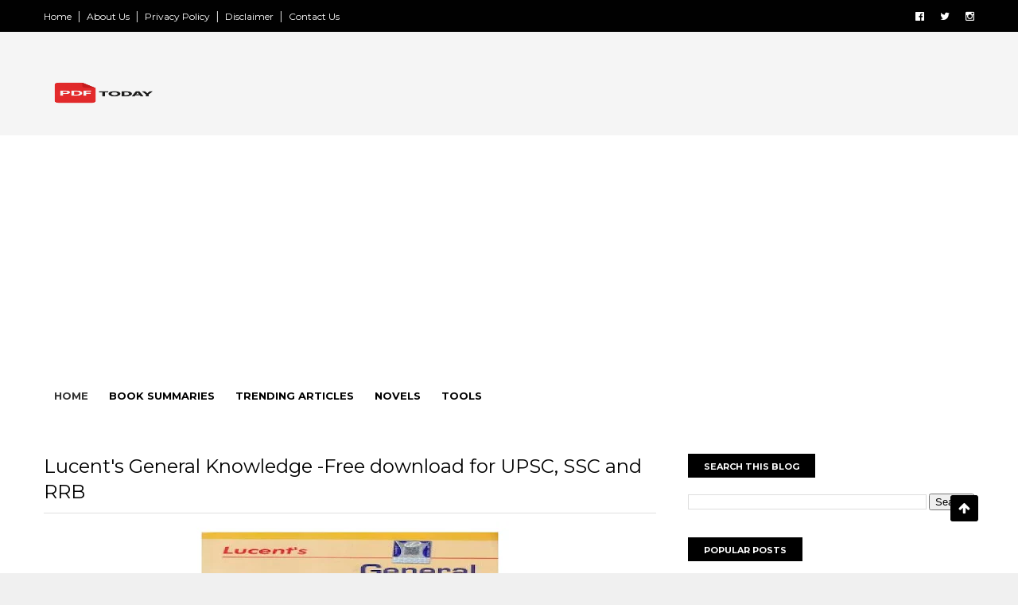

--- FILE ---
content_type: text/html; charset=UTF-8
request_url: https://www.pdftoday.in/2021/03/blog-post_12.html
body_size: 33851
content:
<!DOCTYPE html>
<html dir='ltr' xmlns='http://www.w3.org/1999/xhtml' xmlns:b='http://www.google.com/2005/gml/b' xmlns:data='http://www.google.com/2005/gml/data' xmlns:expr='http://www.google.com/2005/gml/expr'>
<head>
<link href='https://www.blogger.com/static/v1/widgets/335934321-css_bundle_v2.css' rel='stylesheet' type='text/css'/>
<script async='async' custom-element='amp-auto-ads' src='https://cdn.ampproject.org/v0/amp-auto-ads-0.1.js'>
</script>
<!--[if IE]><script type="text/javascript" src="https://www.blogger.com/static/v1/jsbin/3382421118-ieretrofit.js"></script> <![endif]-->
<meta charset='utf-8'/>
<meta content='IE=edge' http-equiv='X-UA-Compatible'/>
<meta content='width=device-width,initial-scale=1.0,minimum-scale=1.0,maximum-scale=1.0' name='viewport'/>
<link href='//fonts.googleapis.com/css?family=Montserrat:400,700' rel='stylesheet' type='text/css'/>
<link href='//maxcdn.bootstrapcdn.com/font-awesome/4.5.0/css/font-awesome.min.css' rel='stylesheet'/>
<meta content='text/html; charset=UTF-8' http-equiv='Content-Type'/>
<meta content='blogger' name='generator'/>
<link href='https://www.pdftoday.in/favicon.ico' rel='icon' type='image/x-icon'/>
<link href='https://www.pdftoday.in/2021/03/blog-post_12.html' rel='canonical'/>
<link rel="alternate" type="application/atom+xml" title="E Library for Free PDF Books &amp; Book Summaries | PDF Today - Atom" href="https://www.pdftoday.in/feeds/posts/default" />
<link rel="alternate" type="application/rss+xml" title="E Library for Free PDF Books &amp; Book Summaries | PDF Today - RSS" href="https://www.pdftoday.in/feeds/posts/default?alt=rss" />
<link rel="service.post" type="application/atom+xml" title="E Library for Free PDF Books &amp; Book Summaries | PDF Today - Atom" href="https://www.blogger.com/feeds/1341596477487652911/posts/default" />

<link rel="alternate" type="application/atom+xml" title="E Library for Free PDF Books &amp; Book Summaries | PDF Today - Atom" href="https://www.pdftoday.in/feeds/1828473061254865023/comments/default" />
<!--Can't find substitution for tag [blog.ieCssRetrofitLinks]-->
<link href='https://blogger.googleusercontent.com/img/a/AVvXsEjqN29x1C7MBhQSxvl2OHlnKLQ7S8nxj82K85cRG0nsUuHdcyLzcqKGl1h0NUU-EPwUcy3VOzBqn7xhomrwXGEQ6y-kTIZk1fBxfxTrcfDtmzNtU5FUUeo6zpCjANGNhx-Joo5R8ylTYx0Or1FFVidaMkXI_HBwxsfcYHq_wvHSZ7c5hSmyIJc_2VyK=w400-h283' rel='image_src'/>
<meta content='Download Lucent&#39;s General Knowledge PDF Book. Download more eBooks for UPSC, SSC, RRB, GATE, NEET, IIT and other University and College Books.  ' name='description'/>
<meta content='https://www.pdftoday.in/2021/03/blog-post_12.html' property='og:url'/>
<meta content='Lucent&#39;s General Knowledge -Free download for UPSC, SSC and RRB' property='og:title'/>
<meta content='Download Lucent&#39;s General Knowledge PDF Book. Download more eBooks for UPSC, SSC, RRB, GATE, NEET, IIT and other University and College Books.  ' property='og:description'/>
<meta content='https://blogger.googleusercontent.com/img/a/AVvXsEjqN29x1C7MBhQSxvl2OHlnKLQ7S8nxj82K85cRG0nsUuHdcyLzcqKGl1h0NUU-EPwUcy3VOzBqn7xhomrwXGEQ6y-kTIZk1fBxfxTrcfDtmzNtU5FUUeo6zpCjANGNhx-Joo5R8ylTYx0Or1FFVidaMkXI_HBwxsfcYHq_wvHSZ7c5hSmyIJc_2VyK=w1200-h630-p-k-no-nu' property='og:image'/>
<meta content='width=device-width, initial-scale=1, maximum-scale=1' name='viewport'/>
<title>
Lucent's General Knowledge -Free download for UPSC, SSC and RRB - E Library for Free PDF Books &amp; Book Summaries | PDF Today
</title>
<!-- Description and Keywords (start) -->
<meta content='YOUR KEYWORDS HERE' name='keywords'/>
<!-- Description and Keywords (end) -->
<meta content='Lucent&#39;s General Knowledge -Free download for UPSC, SSC and RRB' property='og:title'/>
<meta content='https://www.pdftoday.in/2021/03/blog-post_12.html' property='og:url'/>
<meta content='article' property='og:type'/>
<meta content='https://blogger.googleusercontent.com/img/a/AVvXsEjqN29x1C7MBhQSxvl2OHlnKLQ7S8nxj82K85cRG0nsUuHdcyLzcqKGl1h0NUU-EPwUcy3VOzBqn7xhomrwXGEQ6y-kTIZk1fBxfxTrcfDtmzNtU5FUUeo6zpCjANGNhx-Joo5R8ylTYx0Or1FFVidaMkXI_HBwxsfcYHq_wvHSZ7c5hSmyIJc_2VyK=w400-h283' property='og:image'/>
<meta content='Download Lucent&#39;s General Knowledge PDF Book. Download more eBooks for UPSC, SSC, RRB, GATE, NEET, IIT and other University and College Books.  ' name='og:description'/>
<meta content='E Library for Free PDF Books &amp; Book Summaries | PDF Today' property='og:site_name'/>
<meta content='https://www.pdftoday.in/' name='twitter:domain'/>
<meta content='Lucent&#39;s General Knowledge -Free download for UPSC, SSC and RRB' name='twitter:title'/>
<meta content='summary_large_image' name='twitter:card'/>
<meta content='https://blogger.googleusercontent.com/img/a/AVvXsEjqN29x1C7MBhQSxvl2OHlnKLQ7S8nxj82K85cRG0nsUuHdcyLzcqKGl1h0NUU-EPwUcy3VOzBqn7xhomrwXGEQ6y-kTIZk1fBxfxTrcfDtmzNtU5FUUeo6zpCjANGNhx-Joo5R8ylTYx0Or1FFVidaMkXI_HBwxsfcYHq_wvHSZ7c5hSmyIJc_2VyK=w400-h283' name='twitter:image'/>
<meta content='Lucent&#39;s General Knowledge -Free download for UPSC, SSC and RRB' name='twitter:title'/>
<meta content='Download Lucent&#39;s General Knowledge PDF Book. Download more eBooks for UPSC, SSC, RRB, GATE, NEET, IIT and other University and College Books.  ' name='twitter:description'/>
<!-- Social Media meta tag need customer customization -->
<meta content='Facebook App ID here' property='fb:app_id'/>
<meta content='Facebook Admin ID here' property='fb:admins'/>
<meta content='@username' name='twitter:site'/>
<meta content='@username' name='twitter:creator'/>
<style id='page-skin-1' type='text/css'><!--
/
-----------------------------------------------
Blogger Template Style
Name:        FlexZine
License:     Free Version
Version:     3.0
Author :     http://www.soratemplates.com
----------------------------------------------- */
/* Variable definitions
-----------------------
<Variable name="keycolor" description="Main Color" type="color" default="#1e87f0"/>
<Variable name="body.background" description="Background" type="background" color="#f0f0f0" default="$(color) url() repeat scroll top left"/>
<Variable name="color.theme" description="Color Theme" type="color" default="#e44332"/>
-----------------------
*/
a,abbr,acronym,address,applet,b,big,blockquote,body,caption,center,cite,code,dd,del,dfn,div,dl,dt,em,fieldset,font,form,h1,h2,h3,h4,h5,h6,html,i,iframe,img,ins,kbd,label,legend,li,object,p,pre,q,s,samp,small,span,strike,strong,sub,sup,table,tbody,td,tfoot,th,thead,tr,tt,u,ul,var{padding:0;border:0;outline:0;vertical-align:baseline;background:0 0;margin:0}
ins{text-decoration:underline}
del{text-decoration:line-through}
dl,ul{list-style-position:inside;font-weight:700;list-style:none;}
ul li{list-style:none}
caption,th{text-align:center}
img{border:none;position:relative}
.clear{clear:both}
.section,.widget,.widget ul{margin:0;padding:0}
body{background:#f0f0f0 url() repeat scroll top left;color:#010101;font-size:14px;font-family:'Montserrat',sans-serif;line-height:22px;word-wrap:break-word}
h1,h2,h3,h4,h5,h6{padding:0;margin:0}
h2{color:#010101;margin:1.5em 0 .75em}
h4 a{color:#4285f4!important}
a:link,a:hover,a:visited{color:#e44332;text-decoration:none}
:focus{outline:0}
a img{border:0}
brc{color:#bdbdbd}
select{-webkit-appearance:none!important;-moz-appearance:none!important;appearance:none!important}
select::-ms-expand{display:none!important;}
.separator a{clear:none!important;float:none!important;margin-left:0!important;margin-right:0!important}
#navbar-iframe{display:none;height:0;visibility:hidden}
span.item-control,a.quickedit{display:none!important}
.archive .home-link,.index .home-link,.home-link{display:none!important}
*{outline:0;transition:all .3s ease;-webkit-transition:all .3s ease;-moz-transition:all .3s ease;-o-transition:all .3s ease}
#outer-wrapper{max-width:100%;margin:0 auto;background-color:#FFF}
.row{width:1170px}
#topnav{    width: 100%;
height: 40px;
background-color: #010101;
margin: 0;}
.tm-head{margin:0 auto;height:40px;line-height:40px;overflow:hidden}
.tm-menu{float:left}
.hover_img img {
object-fit: cover;
width: 100%;
height: 260px;
}
.post-body a:visited {color:red}
.hover_img {
width: 370px;
height: 260px;
float: left;
margin-right: 15px;
box-sizing: border-box;
}
.postbody {
margin-bottom: 10px;
color: #919191;
font-size: 14px;
line-height: 1.4;
}
a.more {
display: block;
margin: 10px 0;
}
span.theauthor {
margin-right: 5px;
}
.all {
color: #bdbdbd;
display: block;
overflow: hidden;
font-size: 14px;
font-weight: 400;
line-height: 1.3em;
margin: 0!important;
padding: 0;
}
.all a{
color: #bdbdbd;
}
a.more {
border: 1px solid #ededed;
display: inline-block;
margin: 15px 0;
padding: 5px 5px;
background: #000;
color: #fff!important;
}
#footer-wrapper{background-color:#000}
#footer-wrapper .container{position:relative;overflow:hidden;margin:0 auto;padding:25px 0}
.footer-widgets-wrap{position:relative;display:flex;margin:0 -15px}
#footer-wrapper .footer{display:inline-block;float:left;width:33.33333333%;box-sizing:border-box;padding:0 15px}
#footer-wrapper .footer .widget{float:left;width:100%;padding:0;margin:25px 0 0}
#footer-wrapper .footer .Text{margin:10px 0 0}
#footer-wrapper .footer .widget:first-child{margin:0}
.comments .thread-chrome.thread-collapsed {display: block}
/* ######## Main-Menu Css ######################### */
.mega-menu-inner .mega-item{float:left;width:25%;box-sizing:border-box;padding:0 10px}
.mega-menu-inner .mega-content{position:relative;width:100%;overflow:hidden;padding:0}
.mega-content .post-image-wrap{width:100%;height:140px;overflow:hidden}
.mega-content .post-image-link{width:100%;height:100%;z-index:1;display:block;position:relative;overflow:hidden}
.mega-content .post-title{position:relative;font-size:14px;font-weight:500;line-height:1.5em;margin:7px 0 5px}
.mega-content .post-title a{display:block;color:#fff;transition:color .17s}
.mega-content .post-meta{color:#aaa}
.post-thumb {
display: block;
position: relative;
width: 100%;
height: 100%;
object-fit: cover;
z-index: 1;
opacity: 4;
-webkit-transform: scale(1);
transform: scale(1);
transition: opacity .17s ease,transform .6s ease;
}
.footer-widgets-wrap h3 {
color: #fff;
margin-bottom: 25px;
letter-spacing: 0.2px;
font-size: 18px;
}
.PopularPosts .post-info{overflow:hidden}
.PopularPosts .post-title{letter-spacing:.2px;overflow:hidden;font-size:14px;font-weight:600;line-height:1.5em;margin:0 0 3px}
.PopularPosts .post-title a{display:block;color:#fff!important;transition:color .17s;font-size: 14px}
.PopularPosts .post-date:before{font-size:10px}
.PopularPosts .post{overflow:hidden;margin:20px 0 0}
.PopularPosts .post:first-child{padding:0;margin:0;border:0}
.PopularPosts .post-image-link{position:relative;width:90px;height:90px;float:left;overflow:hidden;display:block;vertical-align:middle;margin:0 12px 0 0}
.PopularPosts .post-image-link img{width:100%;height:90px}
.PopularPosts img{width:90px;height:90px}
.PopularPosts .item-title a{
color:#000;
letter-spacing: .2px;
overflow: hidden;
font-size: 14px;
font-weight: 600;
line-height: 1.5em;
margin: 0 0 3px;
}
.copyright-area {text-align: center;color: #fff}
#main-wrapper .post-info h2.post-title a {color: #000}
#main-wrapper .post-info h2.post-title {
line-height: 1.4em;
margin-bottom: 10px;
}
.item #main-wrapper .post-info h2.post-title,.static_page #main-wrapper .post-info h2.post-title{
display:none;
}
.post-footer-line.post-footer-line-1 {
display: none;
}
#header-wrap{background-color:$(main.dark.color);position:relative;margin:0}
.header-header{width:100%;height:90px;position:relative;overflow:hidden;padding:35px 0}
.header-header .container{position:relative;margin:0 auto;padding:0}
.header-logo{position:relative;float:left;width:auto;max-width:250px;max-height:60px;margin:0;padding:27px 0}
.header-logo .header-image-wrapper{display:block}
.header-logo img{max-width:100%;max-height:60px;margin:0}
.header-logo h1{color:$(title.color);font-size:20px;line-height:1.4em;margin:0}
.header-logo p{font-size:12px;margin:5px 0 0}
.header-ads{position:relative;float:right}
.header-ads .widget > .widget-title{display:none}
.header-ads .widget{max-width:100%}
.header-ads .widget .widget-content{width:728px;max-width:100%;max-height:90px;line-height:1}
.header-menu{position:relative;width:100%;height:55px;z-index:10;font-size:13px;margin:0}
.header-menu .container{position:relative;margin:0 auto;padding:0}
#main-menu .widget,#main-menu .widget > .widget-title{display:none}
#main-menu .show-menu{display:block}
#main-menu{position:relative;height:55px;z-index:15}
#main-menu ul > li{float:left;position:relative;margin:0;padding:0;transition:background .17s}
#main-menu ul > li > a{position:relative;color:#000;font-size:13px;font-weight:600;text-transform:uppercase;line-height:55px;display:inline-block;margin:0;padding:0 13px;transition:color .17s ease}
#main-menu ul#main-menu-nav > li:first-child > a{background:#fff;color:#333;font-weight:600}
#main-menu ul > li:hover > a{}
#main-menu ul > li > ul{position:absolute;float:left;left:0;top:55px;width:195px;background-color:#000;z-index:99999;margin:0;padding:0;box-shadow:0 3px 5px rgba(0,0,0,0.2);visibility:hidden;opacity:0}
#main-menu ul > li > ul > li > ul{position:absolute;float:left;top:0;left:100%;margin:0}
#main-menu ul > li > ul > li{display:block;float:none;position:relative;transition:all .17s ease}
#main-menu ul > li > ul > li a{display:block;height:36px;font-size:12px;color:#fff;line-height:36px;box-sizing:border-box;margin:0;padding:0 15px;transition:all .17s ease}
#main-menu ul > li > ul > li:hover{background-color:rgba(0,0,0,0.2)}
#main-menu ul > li > ul > li:hover > a{}
#main-menu ul > li.has-sub > a:after{content:'\f107';float:right;font-family:FontAwesome;font-size:14px;font-weight:400;margin:0 0 0 3px}
#main-menu ul > li > ul > li.has-sub > a:after{content:'\f105';float:right;margin:0}
#main-menu .mega-menu{position:static!important}
#main-menu .mega-menu > ul{width:100%;box-sizing:border-box;padding:20px 10px}
#main-menu .mega-menu > ul.mega-menu-inner{overflow:hidden}
#main-menu ul > li:hover > ul,#main-menu ul > li > ul > li:hover > ul{visibility:visible;opacity:1}
#main-menu ul ul{transition:all .17s ease}
.mega-menu-inner .mega-item{float:left;width:25%;box-sizing:border-box;padding:0 10px}
.mega-menu-inner .mega-content{position:relative;width:100%;overflow:hidden;padding:0}
.mega-content .post-image-wrap{width:100%;height:140px;overflow:hidden}
.mega-content .post-image-link{width:100%;height:100%;z-index:1;display:block;position:relative;overflow:hidden}
.mega-content .post-title{position:relative;font-size:14px;font-weight:500;line-height:1.5em;margin:7px 0 5px}
.mega-content .post-title a{display:block;color:#fff;transition:color .17s}
.mega-content .post-meta{color:#aaa}
.no-posts{float:left;width:100%;height:100px;line-height:100px;text-align:center}
.mega-menu .no-posts{line-height:60px;color:$(title.color)}
.show-search,.hide-search{position:absolute;right:0;top:0;display:block;width:48px;height:55px;line-height:55px;z-index:20;color:#fff;font-size:15px;text-align:center;cursor:pointer;transition:color .17s ease}
.show-search:before{content:"\f002";font-family:FontAwesome;font-weight:400}
.hide-search:before{content:"\f00d";font-family:FontAwesome;font-weight:400}
.show-search:hover,.hide-search:hover{color:#fff}
#nav-search{display:none;position:absolute;left:0;top:0;width:100%;height:55px;z-index:99;background-color:#fff;box-sizing:border-box;padding:0}
#nav-search .search-form{width:100%;height:55px;background-color:rgba(0,0,0,0);line-height:55px;overflow:hidden;padding:0}
#nav-search .search-input{width:100%;height:55px;font-family:inherit;margin:0;padding:0 70px 0 15px;background-color:rgba(0,0,0,0);font-size:14px;font-weight:400;box-sizing:border-box;border:0}
#nav-search .search-input:focus{outline:none}
.slide-menu-toggle{display:none;position:absolute;line-height:55px;height:55px;width:48px;top:0;left:0;font-family:FontAwesome;color:#fff;font-size:17px;font-weight:400;text-align:left;cursor:pointer;z-index:4;padding:0}
.slide-menu-toggle:before{content:"\f0c9"}
.nav-active .slide-menu-toggle:before{content:"\f00d"}
.mobile-menu{display:none;position:absolute;top:48px;left:0;width:100%;background-color:$(main.dark.color);box-sizing:border-box;padding:20px;border-top:1px solid rgba(255,255,255,0.08);visibility:hidden;opacity:0;transform-origin:0 0;transform:scaleY(0);transition:all .17s ease}
.nav-active .mobile-menu{background: #000;visibility:visible;opacity:1;transform:scaleY(1)}
.mobile-menu > ul{margin:0}
.mobile-menu .m-sub{display:none;padding:0}
.mobile-menu ul li{position:relative;display:block;overflow:hidden;float:left;width:100%;font-size:13px;font-weight:500;text-transform:uppercase;line-height:38px;margin:0;padding:0}
.mobile-menu > ul li ul{overflow:hidden}
.mobile-menu ul li a{color:#fff;padding:0;display:block;transition:all .17s ease}
.mobile-menu ul li.has-sub .submenu-toggle{position:absolute;top:0;right:0;color:#fff;cursor:pointer}
.mobile-menu ul li.has-sub .submenu-toggle:after{content:'\f105';font-family:FontAwesome;font-weight:400;float:right;width:34px;font-size:16px;text-align:center;transition:all .17s ease}
.mobile-menu ul li.has-sub.show > .submenu-toggle:after{transform:rotate(90deg)}
.mobile-menu > ul > li > ul > li > a{color:#fff;opacity:.7;padding:0 0 0 15px}
.mobile-menu > ul > li > ul > li > ul > li > a{color:#fff;opacity:.7;padding:0 0 0 30px}
.mobile-menu ul li a:hover,.mobile-menu ul > li > .submenu-toggle:hover{color:$(main.color)}
.title-wrap{position:relative;float:left;width:100%;height:32px;background-color:$(main.color);display:block;margin:0 0 20px}
.title-wrap > h3{position:relative;display:block;height:32px;font-size:12px;color:#fff;font-weight:500;line-height:32px;text-align:center;text-transform:uppercase;padding:0;margin:0}
.custom-widget li{overflow:hidden;margin:20px 0 0}
.custom-widget li:first-child{padding:0;margin:0;border:0}
.custom-widget .post-image-link{position:relative;width:90px;height:90px;float:left;overflow:hidden;display:block;vertical-align:middle;margin:0 12px 0 0}
.custom-widget .post-image-link img{width:100%;height:90px}
.custom-widget .post-info{overflow:hidden}
#sidebar-wrapper .custom-widget .post-title{letter-spacing:.2px;overflow:hidden;font-size:15px;font-weight:600;line-height:1.5em;margin:0 0 6px}
#sidebar-wrapper .custom-widget .post-image-link{position:relative;float:none;width:100%;height:132px;overflow:hidden;display:block;vertical-align:middle;margin:0 0 10px}
.custom-widget .post-title{letter-spacing:.2px;overflow:hidden;font-size:14px;font-weight:600;line-height:1.5em;margin:0 0 3px}
.custom-widget .post-title a{display:block;color:#fff;transition:color .17s}
#nav1 li{float:left;display:inline-block;line-height:40px;padding:0}
#nav1 li a{color:#fff;font-size:12px;font-weight:400}
#nav1 li a:hover,.tn-head #social-top ul li a:hover{color:#e44332}
#nav1 li+li:before{content:"|";padding:0 7px;color:#ddd;font-weight:100}
.social-area{float:right}
.tm-head #social-top{position:relative;display:block;margin-right:0}
.tm-head #social-top ul{overflow:hidden}
.tm-head #social-top ul li{line-height:40px;display:block;float:left;margin-left:20px;padding:0}
.tm-head #social-top ul li a{display:block;float:left;color:#fff;text-decoration:none;font-size:13px}
.tm-head #social-top ul li a:before{display:inline-block;font-family:FontAwesome;font-style:normal;font-weight:400;-webkit-font-smoothing:antialiased;-moz-osx-font-smoothing:grayscale}
.tm-head #social-top ul li a:hover{color:#e44332}
#social-top .facebook:before{content:"\f230"}
#social-top .twitter:before{content:"\f099"}
#social-top .gplus:before{content:"\f0d5"}
#social-top .rss:before{content:"\f09e"}
#social-top .youtube:before{content:"\f167"}
#social-top .skype:before{content:"\f17e"}
#social-top .stumbleupon:before{content:"\f1a4"}
#social-top .tumblr:before{content:"\f173"}
#social-top .vine:before{content:"\f1ca"}
#social-top .stack-overflow:before{content:"\f16c"}
#social-top .linkedin:before{content:"\f0e1"}
#social-top .dribbble:before{content:"\f17d"}
#social-top .soundcloud:before{content:"\f1be"}
#social-top .behance:before{content:"\f1b4"}
#social-top .digg:before{content:"\f1a6"}
#social-top .instagram:before{content:"\f16d"}
#social-top .pinterest:before{content:"\f0d2"}
#social-top .delicious:before{content:"\f1a5"}
#social-top .codepen:before{content:"\f1cb"}
#header-blog{height:90px;background-color:#f5f5f5;position:relative;overflow:hidden;padding: 20px 0}
.header-content{margin:0 auto;overflow:hidden;height:150px}
.header-logo{
height: auto;
float: left;
margin-top:0px;
}
.header-logo img{height:auto;margin:0px 0 0;max-width:100%}
.Header h1{color:#010101;margin-bottom:10px;margin-top:40px}
.header-ads{width:729px;max-width:100%;max-height:90px;float:right;margin:0px 0 0}
#header-navigation{margin:0 auto;top:0;height:60px;    border-top: 1px solid #eee;
border-bottom: 1px solid #eee;}
.row.nav-menu { margin: 0 auto;}
.nav-wrapper{background-color:#fff;width:100%;margin:0 auto;box-sizing:border-box;min-height:60px}
.header-menu li.home-child{float:left;height:60px;display:inline-block;padding:0}
.header-menu li.home-child a{height:60px;line-height:60px;font-size:13px;font-weight:700;color:#222;text-transform:uppercase;padding:12px}
#menu .widget {
display: none;
}
#menu ul li{float:left;height:60px;display:inline-block;padding:0;margin-right:1px;transition:all .3s ease-out!important;-webkit-transition:all .3s ease-out!important;-moz-transition:all .3s ease-out!important;-o-transition:all .3s ease-out!important}
#menu ul li:hover a{color:#222}
#menu ul li a{height:60px;line-height:60px;padding:12px;font-size:13px;text-transform:uppercase;font-weight:700;color:#222;transition:all .3s ease-out!important;-webkit-transition:all .3s ease-out!important;-moz-transition:all .3s ease-out!important;-o-transition:all .3s ease-out!important}
#menu ul li.hasSub a{padding-right:22px}
#menu ul li.hasSub a:after{color:#fff;margin-left:3px;margin-top:1px;position:absolute;display:inline-block;content:'\f107';font-family:FontAwesome;font-weight:400;font-size:15px;text-rendering:auto;transition:all .3s ease-out!important;-webkit-transition:all .3s ease-out!important;-moz-transition:all .3s ease-out!important;-o-transition:all .3s ease-out!important}
#menu ul li.hasSub ul li a:after{display:none!important}
#menu ul li:hover ul{left:auto;z-index:9999}
#menu ul li ul{position:absolute;left:-9999px;z-index:9999;width:170px;margin:0;padding:0}
#menu ul li ul li{background-color:#010101;float:none!important;display:block;padding:0;margin-right:0;height:auto;position:relative;}
#menu ul li ul ul {
display: none;
position: absolute;
left: 0;
top: 55px;
z-index: 100;
}
#menu ul li ul li:hover ul {
left: 100%;
top: 0;
display: block;
}
#menu ul li ul
#menu ul li ul li:hover{background-color:#212121}
#menu ul li ul#sub-menu li a{padding:10px;font-size:11px;line-height:36px;text-transform:uppercase;text-decoration:none;color:#E4E4E4!important;font-weight:700;height:auto}
#menu ul li ul#sub-menu li:hover a{color:#FFF!important}
#menu ul li,#menu ul li ul{outline:0;transition:all 0 ease!important;-webkit-transition:all 0 ease!important;-moz-transition:all 0 ease!important;-o-transition:all 0 ease!important}
.selectnav{display:none}
#selectnav1{background:#212121 url(//4.bp.blogspot.com/-XmVTbf5RQLY/VmT4NfoMGOI/AAAAAAAACSI/F2sRS-yCpPI/s1600-r/menu.png) no-repeat right top;margin-top:0}
select.selectnav option:fist-child{text-transform:uppercase}
select.selectnav{color:#E4E4E4;padding:0 5px 0 10px;border:0;font:14px Montserrat, sans-serif;cursor:pointer;width:100%;height:40px;line-height:40px;border-radius:0}
.header-search{position:relative;float:right}
.header-search li{list-style:none}
.header-search a.search{-webkit-transition:all .3s ease-out 0;-moz-transition:all .3s ease-out 0;transition:all .3s ease-out 0;cursor:pointer;display:block;height:60px;text-align:center;position:relative;right:0;top:0;width:60px;border-radius:0}
.header-search a.search:hover{background-color:#e44332}
.header-search a.search:before{color:#222;content:'\f002';font:normal normal normal 22px/1 FontAwesome;font-size:inherit;text-rendering:auto;-webkit-font-smoothing:antialiased;-moz-osx-font-smoothing:grayscale;line-height:60px}
.header-search a.active:before,.header-search a.search:hover:before{color:#FFF}
.header-search a.search.active{background-color:#e44332;border-left:0;border-radius:0}
.header-search a.search.active form{display:block}
.header-search a.search form{display:none;position:absolute;right:60px;top:0;z-index:2}
.header-search a.search form input{box-shadow:none;height:60px;padding:0 12px;width:160px;background-color:#212121;font-family:'Montserrat', sans-serif;color:#fff;margin-top:0;border-radius:0;border:0;line-height:60px}
#header-navigation .header-search li a{cursor:pointer;-webkit-transition:all .3s ease-out 0;-moz-transition:all .3s ease-out 0;transition:all .3s ease-out 0}
#content-wrapper{margin:45px auto 5px;overflow:hidden}
#main-wrapper{float:left;margin-right:25px;overflow:hidden;width:770px;word-wrap:break-word}
.m-rec{    border-bottom: 2px solid #000;
margin-bottom: 25px;}
.m-rec h2{    font-size: 11px;
line-height: 14px;
display: inline-block;
margin: 0;
padding: 9px 20px 7px;
text-transform: uppercase;
font-weight: 600;
background: #000;
color: #fff;}
.m-rec h2 a{color:#fff;}
#ads-blog{display:none}
.home #ads-blog{display:block}
.home-ad .widget{width:728px;max-height:90px;padding:5px 0 20px;margin:0 auto}
.ads-posting .home-ad .widget{width:728px;max-height:90px;margin:0 auto;padding:20px 0 5px}
.feat-layout .feat-title h2.title{font-size:13px;font-weight:500;display:inline-block}
.feat-title{margin:0}
.feat-title h2{padding:0 0 10px;display:inline-block}
.feat-title h2 a{color:#CBCBCB;font-weight:700;line-height:normal;font-size:13px;text-transform:uppercase;display:block}
.p-date{color:#bdbdbd;font-weight:400;font-size:12px}
.p-author{color:#bdbdbd;font-weight:400;font-size:12px}
.feat .primeiro-thumb,.feat .mag-thumb,.carousel.recent-block .mag-thumb{transition:all .3s ease-out!important;-webkit-transition:all .3s ease-out!important;-moz-transition:all .3s ease-out!important;-o-transition:all .3s ease-out!important}
.feat .primeiro-thumb:hover,.feat .mag-thumb:hover{-webkit-transform:scale(1.1)important;-moz-transform:scale(1.1)!important;transform:scale(1.1)!important;transition:all .3s ease-out!important;-webkit-transition:all .3s ease-out!important;-moz-transition:all .3s ease-out!important;-o-transition:all .3s ease-out!important}
.feat .primeiro .feat-thumb{width:100%;height:395px}
.feat .primeiro-thumb{width:100%;height:395px;display:block}
.feat .primeiro{overflow:hidden}
.feat-thumb{overflow:hidden}
.feat1 ul{overflow:hidden}
.feat ul li .feat-thumb{width:100%;height:170px;margin-bottom:10px}
.feat ul li .mag-thumb{width:100%;height:170px;display:block}
.feat ul li .mag-content{display:block}
.feat .feat-headline a{font-weight:700;color:#010101;display:inline-block}
.feat ul li .mag-content .feat-headline a{font-size:16px;padding:0px 5px 6px 0;line-height:1.33;font-weight:600;letter-spacing:-0.6px}
.feat .primeiro-content .feat-headline a{font-size:22px;line-height:1.33em;letter-spacing:-0.6px}
.feat .recent-des{margin:0px 0px 10px;color:#919191;font-size:13.3px;line-height:1.65;font-weight:400}
.feat1{padding-bottom:40px}
.feat1 .primeiro{width: 60%;float:left;margin-right:3%}
.feat1 .primeiro .feat-thumb{display:block}
.feat1 .primeiro-thumb{display:block}
.feat1 .primeiro-content{float:left;display:block}
.feat1 ul li{display:block;float:left;width:37%;padding-bottom:0;margin-bottom:20px;padding-top:0;height:auto}
.feat1 ul li:nth-of-type(2){margin-bottom:0}
.feat-headline a:hover{color:#e44332}
.p-date:before{margin-right:5px}
.p-author:before{margin-right:5px}
.p-date{margin-left:10px}
.feat1 .primeiro-content .feat-headline {padding:10px 0}
.feat-layout .widget-content,.feat-layout h2.title{display:none}
.label,.search-query{padding:0 0 6px}
.label span,.search-query span{color:#CBCBCB;font-weight:700;line-height:normal;font-size:13px;text-transform:uppercase;display:inline-block}
.post{display:block;overflow:hidden;word-wrap:break-word}
.index .post,.archive .post{}
.index .post-outer:nth-of-type(1) .post{padding-top:5px}
.block-image{float:left;width:370px;height:260px;margin-right:30px}
.block-image .thumb{width:100%;height:260px;position:relative;display:block;z-index:2;overflow:hidden}
.block-image a{width:100%;height:260px;display:block;transition:all .3s ease-out!important;-webkit-transition:all .3s ease-out!important;-moz-transition:all .3s ease-out!important;-o-transition:all .3s ease-out!important}
.block-image a:hover{-webkit-transform:scale(1.1)!important;-moz-transform:scale(1.1)!important;transform:scale(1.1)!important;transition:all .3s ease-out!important;-webkit-transition:all .3s ease-out!important;-moz-transition:all .3s ease-out!important;-o-transition:all .3s ease-out!important}
.retitle h2{margin:8px 0;display:block}
.post h2 a:hover{color:#e44332}
.post_author_date{color:#C4C4C4;font-size:13px;font-weight:400;line-height:23px;margin:0 0 25px;text-transform:uppercase}
.post_author{font-weight:600;margin-right:5px}
div.post_author_date a{text-decoration:none}
.resumo{    margin-bottom: 10px;
color: #919191;
font-size: 14px;
line-height: 1.65;}
.resumo span{display:block;margin-bottom:8px}
.widget iframe,.widget img{max-width:100%}
.index .post-footer,.archive .post-footer{display:none!important}
.item .post,.static_page .post{padding:0 0 25px}
.date-header{color:#bdbdbd;display:block;overflow:hidden;font-size:12px;font-weight:400;line-height:1.3em;margin:0!important;padding:0}
.date-header a{color:#bdbdbd}
#meta-post .fa-calendar-o{margin-left:8px}
.post-meta{color:#bdbdbd;display:block;font-size:13px;font-weight:400;line-height:21px;margin:0;padding:0}
.hreview{display:none!important}
.postags{position:absolute;top:5px}
.postags a{padding:5px;display:inline-block;background:#FFC000;margin:0;color:#fff}
.postags a:nth-child(2){background-color:#444}
.postags a{display:none}
.postags a:first-child,.postags a:nth-child(2){display:inline-block}
.postags a:hover{background:#aaa}
.breadcrumbs .fa-angle-right:before{margin:0 5px}
.breadcrumbs{margin:0;font-size:13px}
.breadcrumbs span a.bhome{color:#e44332}
.breadcrumbs span,.breadcrumbs span a{color:#010101}
.breadcrumbs span a:hover{color:#e44332}
.item article{margin-top:20px}
.item .post-outer{padding:0}
.item .post-body img{max-width:100%}
.post-meta a,.post-meta i{color:#CBCBCB}
.post-timestamp{margin-left:5px}
.label-head{margin-left:5px}
.label-head a{padding-left:2px}
.label-head a:hover{color:#e44332}
.main .widget{margin:0}
.main .Blog{border-bottom-width:0}
#ads-post10{display:none}
.ads-post .widget{width:728px;max-height:90px;margin:0 auto 25px}
.share-box{    margin: 20px 0 25px;
border-bottom: 1px solid #EEE;
position: relative;
padding-bottom: 10px;}
.share-title{color:#010101;display:inline-block;padding-bottom:10px;font-size:13px;font-weight:700;position:relative;top:5px;text-transform:uppercase}
.share-art{float:right;padding:0;padding-top:0;font-size:13px;font-weight:400;text-transform:capitalize}
.share-art a{color:#fff;padding:3px 8px;margin-left:4px;display:inline-block;margin-right:0}
.share-art a:hover{color:#fff}
.share-art .fac-art{background:#3b5998}
.share-art .fac-art:hover{background:rgba(49,77,145,0.7)}
.share-art .twi-art{background:#00acee}
.share-art .twi-art:hover{background:rgba(7,190,237,0.7)}
.share-art .goo-art{background:#db4a39}
.share-art .goo-art:hover{background:rgba(221,75,56,0.7)}
.share-art .pin-art{background:#CA2127}
.share-art .pin-art:hover{background:rgba(202,33,39,0.7)}
.share-art .lin-art{background:#0077B5}
.share-art .lin-art:hover{background:rgba(0,119,181,0.7)}
.share-art .wat-art{background:#25d266;display:none;}
.share-art .wat-art.whatsapp-desktop{background:#25d266;display:inline-block;}
.share-art .wat-art:hover{background:rgba(37, 210, 102, 0.73)}
@media only screen and (max-width: 768px) {
.share-art .wat-art{display:inline-block;}
.share-art .wat-art.whatsapp-desktop{display:none;}
}
#related-posts{margin-bottom:10px}
.related li{width:30.835%;display:inline-block;height:auto;min-height:184px;float:left;margin-right:24px;overflow:hidden;position:relative}
.related-thumb{width:100%;height:160px;overflow:hidden}
.related li .related-img{width:100%;height:160px;display:block;transition:all .3s ease-out!important;-webkit-transition:all .3s ease-out!important;-moz-transition:all .3s ease-out!important;-o-transition:all .3s ease-out!important}
.related li .related-img:hover{-webkit-transform:scale(1.1)!important;-moz-transform:scale(1.1)!important;transform:scale(1.1)!important;transition:all .3s ease-out!important;-webkit-transition:all .3s ease-out!important;-moz-transition:all .3s ease-out!important;-o-transition:all .3s ease-out!important}
.related-title a{font-size:14px;line-height:1.33em;padding:10px 5px 10px 0;font-weight:400;color:#010101;display:block}
.related-title a:hover{color:#e44332}
.related li:nth-of-type(3),.related li:nth-of-type(6),.related li:nth-of-type(9){margin-right:0}
.static_page .post-meta,.static_page .old_new{display:none}
.error_page #main-wrapper{width:100%!important;margin:0!important}
#errr{margin:60px auto;text-align:center;padding:0;line-height:4em}
.error_page a.homepage{padding:10px 20px;color:#fff;background-color:#010101;border-radius:2px}
.error_page a.homepage:hover{background-color:#e44332}
#errr .error{font-size:20px;text-align:center;font-weight:700}
#errr .nerrr{font-size:150px;text-align:center;color:#e44332;font-weight:700}
#errr .nerrr span.fa{font-size:135px;margin:0 10px;color:#010101;font-weight:700}
#errr .fa-frown-o:before{content:&quot}
.error_page .sidebar-wrapper,.error_page .old_new{display:none}
@media only screen and (max-width: 768px) {
#errr{margin:50px auto 50px}
#errr p{line-height:2.5em}
}
@media only screen and (max-width: 359px) {
#errr .nerrr{font-size:100px}
#errr .nerrr span.fa {font-size:75px}
}
@media only screen and (max-width: 319px) {
#errr .nerrr{font-size:80px}
#errr span.fa.fa-frown-o{font-size:65px}
#errr p{line-height:2.5em}
}
.firstcharacter{float:left;color:#e44332;font-size:75px;line-height:60px;padding-top:4px;padding-right:8px;padding-left:3px}
.post-body h1,.post-body h2,.post-body h3,.post-body h4,.post-body h5,.post-body h6{margin-bottom:15px;color:#010101}
blockquote{font-style:italic;color:#999;border-left:5px solid #e44332;margin-left:0;padding:10px 15px}
blockquote:before{content:'\f10d';display:inline-block;font-family:FontAwesome;font-style:normal;font-weight:400;line-height:1;-webkit-font-smoothing:antialiased;-moz-osx-font-smoothing:grayscale;margin-right:10px;color:#999}
blockquote:after{content:'\f10e';display:inline-block;font-family:FontAwesome;font-style:normal;font-weight:400;line-height:1;-webkit-font-smoothing:antialiased;-moz-osx-font-smoothing:grayscale;margin-left:10px;color:#999}
.widget .post-body ul,.widget .post-body ol{line-height:1.5;font-weight:400}
.widget .post-body li{margin:5px 0;padding:0;line-height:1.5}
.post-body ul li:before{content:"\f105";margin-right:5px;font-family:fontawesome}
.blogger-tab{display:block}
.comments{clear:both;margin-top:0;margin-bottom:0;color:#010101}
.comments h4{font-size:13px;text-transform:capitalize;font-weight:400;padding:10px 0;margin:0;border-bottom:1px solid #eee}
.comments .comments-content{padding:10px 0}
.comments .comments-content .comment{margin-bottom:0;padding-bottom:8px}
.comments .comments-content .comment:first-child{padding-top:0}
.cmm-tabs .content-tab{background-color:transparent;padding:0}
.cmm-tabs-header{background:#010101;height:32px;margin-bottom:0px;position:relative}
.cmm-tabs-header h3 {display:inline-block;margin:0;color:#E4E4E4;font-weight:700;text-transform:uppercase;font-size:13px;height:32px;line-height:32px;padding-left:10px}
.cmm-tabs-header h3 h9{display:none}
.simplyTab .cmm-tabs-header .wrap-tab{float:right}
.cmm-tabs-header .wrap-tab a{height:auto;line-height:32px;padding:0px 10px;font-size:14px;display:inline-block}
.cmm-tabs-header .wrap-tab li{float:left;width:auto}
.facebook-tab,.fb_iframe_widget_fluid span,.fb_iframe_widget iframe{width:100%!important}
.comments .item-control{position:static}
.comments .avatar-image-container{float:left}
.comments .avatar-image-container,.comments .avatar-image-container img{height:35px;max-height:35px;width:35px;max-width:35px;border-radius:2px}
.comments .comment-block{padding:10px;box-shadow:none;border:1px solid #eee;border-radius:2px}
.comments .comment-block,.comments .comments-content .comment-replies{margin-left:47px;margin-top:0}
.comments .comments-content .inline-thread{padding:0}
.comments .comments-content .comment-header{font-size:14px;border-bottom:1px solid #eee;padding:0 0 3px}
.comments .comments-content .user{font-style:normal;font-weight:400}
.comments .comments-content .icon.blog-author{font-weight:400}
.comments .comments-content .comment-content{text-align:justify;font-size:14px;line-height:1.4em}
.comments .comment .comment-actions a{margin-right:5px;padding:2px 5px;color:#010101;font-weight:400;background-color:#f0f0f0;font-size:10px;letter-spacing:1px}
.comments .comment .comment-actions a:hover{color:#e44332;text-decoration:none}
.comments .comments-content .datetime{margin-left:0;float:right;font-size:11px}
.comments .comments-content .comment-header a{color:inherit}
.comments .comments-content .comment-header a:hover{color:#e44332}
.comments .comments-content .icon.blog-author:before{content:"\f007";font-size:12px;font-family:FontAwesome}
.comments .thread-toggle{margin-bottom:4px;display:none}
.comments .comments-content .comment-thread{margin:4px 0}
.comments .continue a{display:none;padding:0;padding-top:10px;padding-left:47px;font-weight:500}
.comments .comments-content .loadmore.loaded{margin:0;padding:0}
.comments .comment-replybox-thread{margin:0}
iframe.blogger-iframe-colorize,iframe.blogger-comment-from-post{height:243px!important}
.cmm-tabs.simplyTab .content-tab{background-color:transparent;padding:0;margin-top:0}
.cmm-tabs.simplyTab .wrap-tab li a{text-transform:uppercase;color:#E4E4E4;font-weight:400;background-color:#171717;height:32px;font-size:10px;letter-spacing:1px}
.cmm-tabs.simplyTab .wrap-tab li a.activeTab{background-color:#e44332;color:#fff}
.posts-title h2 a:before{margin-right:10px}
.cmm-tabs.simplyTab .wrap-tab{float:right}
.cmm-tabs.simplyTab .wrap-tab li{padding:0;line-height: 0;margin-left:0}
.wrap-tab{list-style:none}
.content-tab{transition:all 0 ease;-webkit-transition:all 0 ease;-moz-transition:all 0 ease;-o-transition:all 0 ease}
#blog-pager{clear:both;text-align:center;margin:0}
.index .blog-pager,.index #blog-pager{display:block}
.index .blog-pager,.index #blog-pager,.archive .blog-pager,.archive #blog-pager{padding:10px 0 25px;text-align:left}
#blog-pager-newer-link a,#blog-pager-older-link a{display:block;float:left;margin-right:6px;padding:0 13px;border:1px solid #010101;text-transform:uppercase;line-height:32px;font-weight:700;color:#010101}
#blog-pager-newer-link a:hover,#blog-pager-older-link a:hover{background-color:#010101;color:#fff!important}
.showpageNum a,.showpage a,.showpagePoint{display:block;float:left;margin-right:6px;padding:0 12px;border:1px solid #010101;text-transform:uppercase;line-height:32px;font-weight:700;color:#010101}
.showpageNum a:hover,.showpage a:hover{background-color:#010101;color:#fff!important}
.showpageNum a i,.showpage a i{transition:all .0s ease;-webkit-transition:all .0s ease;-moz-transition:all .0s ease;-o-transition:all .0s ease}
.showpagePoint{background-color:#010101;color:#FFF}
.showpageOf{display:none!important}
.feed-links{clear:both;display:none;line-height:2.5em}
.sidebar-wrapper{float:right;overflow:hidden;width:360px;padding-top:0;padding-bottom:20px;word-wrap:break-word;color:#666;line-height:1.5em}
.sidebar-wrapper .widget{padding:0;background:#FFF;margin-bottom:30px;overflow:hidden}
.sidebar h2{
font-size: 11px;
line-height: 14px;
display: inline-block;
margin-bottom:20px;
padding: 9px 20px 7px;
text-transform: uppercase;
font-weight: 600;
background: #000;
color: #fff;
}
.widget-title {
border-bottom: 2px solid #000;
margin-bottom: 25px;
}
.sidebar-link-block {
height: 32px;
padding: 12px 19px 0px 65px;
border: 1px solid #e7e7e7;
position: relative;
margin-bottom: 8px;
padding-bottom: 0px;
}
.sidebar-link-block .sb-btn, .sidebar-link-block .sb-btn:hover {
position: absolute;
top: -1px;
left: -1px;
width: 48px;
height: 33px;
color: #fff;
font-size: 12px;
text-align: center;
padding-top: 13px;
}
.sb-facebook {
background: #315c9a;
}
.sb-twitter {
background: #00aef0;
}
.sb-instagram {
background: #9a673e;
}
.sb-youtube {
background: #cc181e;
}
.sidebar-link-block a, .sidebar-link-block a:hover {
color: #000;
font-weight: 700;
font-size: 12px;
line-height: 19px;
}
.sidebar-link-block a:last-child {
float: right;
}
.post-outer {
margin-top: 20px;
border-top: 1px solid #ddd;
padding-top: 20px;
}
.post-outer:first-child {
border: none;
margin-top: 0px;    padding-top: 0px;
}
.sidebar ul{list-style:none}
.sidebar li{margin:0;padding-bottom:.25em;padding-right:0;padding-top:0}
.sidebar .widget-content{margin:0}
.list-label-widget-content li{display:block;padding:8px 0;border-bottom:1px solid #f3f3f3;position:relative}
.list-label-widget-content li a:before{content:'\203a';position:absolute;left:0px;top:2px;font-size:22px;color:#010101}
.list-label-widget-content li a{color:#010101;font-size:12px;padding-left: 20px;font-weight:400;text-transform:uppercase}
.list-label-widget-content li a:hover{color:#e44332}
.list-label-widget-content li span:last-child{color:#dbdbdb;font-size:12px;font-weight:700;position:absolute;top:9px;right:0}
.cloud-label-widget-content{margin-top:10px}
.cloud-label-widget-content span a{font-size:13px;color:#999;background-color:#f4f4f4;padding:7px 14px;float:left;position:relative;display:inline-block;margin:0 5px 5px 0;text-transform:capitalize}
.cloud-label-widget-content span a:hover{color:#fff;background-color:#e44332}
.cloud-label-widget-content span span{font-size:13px;color:#757575;background-color:#f9f9f9;padding:7px 14px;float:left;position:relative;display:inline-block;margin:0 5px 5px 0;text-transform:capitalize;-webkit-border-radius:3px;-moz-border-radius:3px;border-radius:3px}
.label-size-1,.label-size-2{opacity:100}
.FollowByEmail td{width:100%;float:left}
.FollowByEmail .follow-by-email-inner .follow-by-email-submit{margin-left:0;width:100%;border-radius:0;height:30px;font-size:11px;    font-family:inherit;color:#fff;background-color:#e44332;text-transform:uppercase;letter-spacing:1px}
.FollowByEmail .follow-by-email-inner .follow-by-email-submit:hover{background-color:#333;color:#FFF}
.FollowByEmail .follow-by-email-inner .follow-by-email-address{padding-left:10px;height:35px;border:1px solid #EEE;margin-bottom:5px;font:normal normal 13px Montserrat, sans-serif;font-size:12px;box-sizing:border-box}
.FollowByEmail .follow-by-email-inner .follow-by-email-address:focus{border:1px solid #EEE}
.FollowByEmail .widget-content:before{content:"Enter your email address to subscribe to this blog and receive notifications of new posts by email.";font-size:12px;color:#666;line-height:1.4em;margin-bottom:5px;display:block}
.flickr_widget .flickr_badge_image{float:left;margin-bottom:5px;margin-right:10px;overflow:hidden;display:inline-block}
.flickr_widget .flickr_badge_image:nth-of-type(4),.flickr_widget .flickr_badge_image:nth-of-type(8),.flickr_widget .flickr_badge_image:nth-of-type(12){margin-right:0}
.flickr_widget .flickr_badge_image img{max-width:67px;height:auto}
.flickr_widget .flickr_badge_image img:hover{opacity:.5}
#ArchiveList select{border:1px solid #EEE;border-radius:2px;padding:8px;width:100%;cursor:pointer;font:normal normal 13px Montserrat, sans-serif}
.sidebar .roma-widget li{overflow:hidden;border-top:1px solid #eee;padding:10px 0}
.roma-widget .wid-thumb{width:146px;height:95px;float:left;margin-right:10px;overflow:hidden}
.roma-widget .mag-thumb{display:block;width:146px;height:95px;transition:all .3s ease-out!important;-webkit-transition:all .3s ease-out!important;-moz-transition:all .3s ease-out!important;-o-transition:all .3s ease-out!important}
.roma-widget .mag-thumb:hover{-webkit-transform:scale(1.1)!important;-moz-transform:scale(1.1)!important;transform:scale(1.1)!important;transition:all .3s ease-out!important;-webkit-transition:all .3s ease-out!important;-moz-transition:all .3s ease-out!important;-o-transition:all .3s ease-out!important}
.roma-widget .wrp-titulo{font:normal normal 15px;margin:0 0 5px;overflow:hidden}
.roma-widget .wrp-titulo a{color:#010101;font-weight:400;font-size:14px;line-height:1.4em}
.roma-widget .wrp-titulo a:hover{color:#e44332}
.post-nav li{padding:0;display:inline-block;width:50%}
.post-nav li strong{display:block;padding:0 0 5px;font-weight:700;letter-spacing:1px;text-transform:uppercase;font-size:13px}
.post-nav li strong i{transition:all .0s ease;-webkit-transition:all .0s ease;-moz-transition:all .0s ease;-o-transition:all .0s ease}
ul.post-nav{background-color:#FFF;border-bottom:1px solid #EEE;border-top:1px solid #EEE;display:block;width:100%;overflow:hidden}
.post-nav li a{color:#010101;line-height:1.33;display:block;padding:15px 0;transition:all .0s ease;-webkit-transition:all .0s ease;-moz-transition:all .0s ease;-o-transition:all .0s ease}
.post-nav li:hover a{color:#e44332}
ul.post-nav span{font-weight:400}
.post-nav .previous{float:left;min-height:80px;border-right:1px solid #EEE;box-sizing:border-box;padding-right:10px}
.post-nav .next{text-align:right}
h2{margin:0}
#footer-wrapper{background-color:#010101}
#footer{display:block;overflow:hidden;width:100%;    background: #f5f5f5;}
.footer-sections{overflow:hidden;margin:0 auto;padding:45px 0 25px}
.sect-left{display:inline-block;float:left;width:31.655%;margin-right:25px}
.sect-left:nth-child(3){margin-right:0}
.sect-left .widget-title{position: relative;
margin-bottom: 20px;
border-bottom: 2px solid #171717;}
.sect-left h2{    margin-bottom: 5px;
letter-spacing: 1px;
font-size: 11px;
line-height: 14px;
display: inline-block;
margin: 0;
padding: 9px 20px 7px;
text-transform: uppercase;
font-weight: 600;
background: #1c1c1c;color:#fff}
.sect-left h2 a{color:#E4E4E4}
.sect-left .PopularPosts ul li a{color:#E4E4E4}
.sect-left .PopularPosts .widget-content ul li{border-top:1px solid #171717}
.sect-left .PopularPosts .widget-content ul li:first-child{padding-top:0;border-top:0}
.footer-column .roma-widget li{overflow:hidden;border-bottom:1px solid #eee;padding:10px 0}
.sect-left .roma-widget .wrp-titulo a{color:#000}
.sect-left .roma-widget li{overflow:hidden;border-top:1px solid #171717;padding:10px 0}
.sect-left .PopularPosts .widget-content ul li:first-child,.sect-left .roma-widget li:first-child{padding-top:0;border-top:0}
.sect-left .roma-widget .wrp-titulo a:hover,.sect-left .PopularPosts ul li a:hover{color:#e44332}
.footer-wrapper{background-color:rgba(0,0,0,0.24);color:#E4E4E4;display:block;padding:15px 0 13px;width:100%;border-top:1px solid #171717;overflow:hidden}
.footer-wrapper .footer-sec{margin:0 auto}
.footer-wrapper .copyright{font-size:12px}
.footer-wrapper .copyright a{color:#fff}
.footer-wrapper .copyright a:hover{color:#e44332}
.footer-wrapper #social-footer{float:right;position:relative;display:block;margin-right:-12px}
.footer-wrapper #social-footer ul{overflow:hidden}
.footer-wrapper #social-footer ul li{display:block;float:left;margin-right:10px;margin-left:10px}
.footer-wrapper #social-footer ul li a{display:block;float:left;text-decoration:none;color:#E4E4E4}
.footer-wrapper #social-footer ul li a:hover{color:#e44332}
.footer-wrapper #social-footer ul li a:before{display:inline-block;font-family:FontAwesome;font-style:normal;font-weight:400;-webkit-font-smoothing:antialiased;-moz-osx-font-smoothing:grayscale}
.footer-wrapper a:active,.footer-wrapper #social-footer ul li a:active{color:#e44332}
#social-footer .facebook:before{content:"\f230"}
#social-footer .twitter:before{content:"\f099"}
#social-footer .gplus:before{content:"\f0d5"}
#social-footer .rss:before{content:"\f09e"}
#social-footer .youtube:before{content:"\f167"}
#social-footer .skype:before{content:"\f17e"}
#social-footer .stumbleupon:before{content:"\f1a4"}
#social-footer .tumblr:before{content:"\f173"}
#social-footer .vine:before{content:"\f1ca"}
#social-footer .stack-overflow:before{content:"\f16c"}
#social-footer .linkedin:before{content:"\f0e1"}
#social-footer .dribbble:before{content:"\f17d"}
#social-footer .soundcloud:before{content:"\f1be"}
#social-footer .behance:before{content:"\f1b4"}
#social-footer .digg:before{content:"\f1a6"}
#social-footer .instagram:before{content:"\f16d"}
#social-footer .pinterest:before{content:"\f0d2"}
#social-footer .delicious:before{content:"\f1a5"}
#social-footer .codepen:before{content:"\f1cb"}
.sect-left .FollowByEmail .widget-content:before{color:#ddd;margin-top:5px}
.sect-left .FollowByEmail .follow-by-email-inner .follow-by-email-submit{background-color:rgba(255,255,255,0.1);}
.sect-left .FollowByEmail .follow-by-email-inner .follow-by-email-submit:hover{background-color:#e44332}
.sect-left .widget:nth-of-type(2) .widget-title {margin-top:10px}
.sect-left #ArchiveList select{border:1px solid rgba(255,255,255,0.1);background:rgba(255,255,255,0.1);color:#ddd}
.sect-left #ArchiveList select option{color:#010101}
.sect-left .cloud-label-widget-content span a{    color: #fff;
background-color: #232323;}
.sect-left .cloud-label-widget-content span a:hover{color:#fff;background-color:#e44332}
#back-to-top{background-color:#010101;color:#fff;padding:7px 10px;border-radius:3px;font-size:16px;line-height:1;text-align:center;transition:all .0s ease;-webkit-transition:all .0s ease;-moz-transition:all .0s ease;-o-transition:all .0s ease}
#back-to-top:hover{background-color:#e44332;transition:all .3s ease;-webkit-transition:all .3s ease;-moz-transition:all .3s ease;-o-transition:all .3s ease}
.back-to-top{position:fixed!important;position:absolute;bottom:70px;right:50px;z-index:9999}

--></style>
<style>
/*-------Typography and ShortCodes-------*/
.firstcharacter{float:left;color:#27ae60;font-size:75px;line-height:60px;padding-top:4px;padding-right:8px;padding-left:3px}.post-body h1,.post-body h2,.post-body h3,.post-body h4,.post-body h5,.post-body h6{margin-bottom:15px;color:#2c3e50}blockquote{font-style:italic;color:#888;border-left:5px solid #27ae60;margin-left:0;padding:10px 15px}blockquote:before{content:'\f10d';display:inline-block;font-family:FontAwesome;font-style:normal;font-weight:400;line-height:1;-webkit-font-smoothing:antialiased;-moz-osx-font-smoothing:grayscale;margin-right:10px;color:#888}blockquote:after{content:'\f10e';display:inline-block;font-family:FontAwesome;font-style:normal;font-weight:400;line-height:1;-webkit-font-smoothing:antialiased;-moz-osx-font-smoothing:grayscale;margin-left:10px;color:#888}.button{background-color:#2c3e50;float:left;padding:5px 12px;margin:5px;color:#fff;text-align:center;border:0;cursor:pointer;border-radius:3px;display:block;text-decoration:none;font-weight:400;transition:all .3s ease-out !important;-webkit-transition:all .3s ease-out !important}a.button{color:#fff}.button:hover{background-color:#27ae60;color:#fff}.button.small{font-size:12px;padding:5px 12px}.button.medium{font-size:16px;padding:6px 15px}.button.large{font-size:18px;padding:8px 18px}.small-button{width:100%;overflow:hidden;clear:both}.medium-button{width:100%;overflow:hidden;clear:both}.large-button{width:100%;overflow:hidden;clear:both}.demo:before{content:"\f06e";margin-right:5px;display:inline-block;font-family:FontAwesome;font-style:normal;font-weight:400;line-height:normal;-webkit-font-smoothing:antialiased;-moz-osx-font-smoothing:grayscale}.download:before{content:"\f019";margin-right:5px;display:inline-block;font-family:FontAwesome;font-style:normal;font-weight:400;line-height:normal;-webkit-font-smoothing:antialiased;-moz-osx-font-smoothing:grayscale}.buy:before{content:"\f09d";margin-right:5px;display:inline-block;font-family:FontAwesome;font-style:normal;font-weight:400;line-height:normal;-webkit-font-smoothing:antialiased;-moz-osx-font-smoothing:grayscale}.visit:before{content:"\f14c";margin-right:5px;display:inline-block;font-family:FontAwesome;font-style:normal;font-weight:400;line-height:normal;-webkit-font-smoothing:antialiased;-moz-osx-font-smoothing:grayscale}.widget .post-body ul,.widget .post-body ol{line-height:1.5;font-weight:400}.widget .post-body li{margin:5px 0;padding:0;line-height:1.5}.post-body ul li:before{content:"\f105";margin-right:5px;font-family:fontawesome}pre{font-family:Monaco, "Andale Mono", "Courier New", Courier, monospace;background-color:#2c3e50;background-image:-webkit-linear-gradient(rgba(0, 0, 0, 0.05) 50%, transparent 50%, transparent);background-image:-moz-linear-gradient(rgba(0, 0, 0, 0.05) 50%, transparent 50%, transparent);background-image:-ms-linear-gradient(rgba(0, 0, 0, 0.05) 50%, transparent 50%, transparent);background-image:-o-linear-gradient(rgba(0, 0, 0, 0.05) 50%, transparent 50%, transparent);background-image:linear-gradient(rgba(0, 0, 0, 0.05) 50%, transparent 50%, transparent);-webkit-background-size:100% 50px;-moz-background-size:100% 50px;background-size:100% 50px;line-height:25px;color:#f1f1f1;position:relative;padding:0 7px;margin:15px 0 10px;overflow:hidden;word-wrap:normal;white-space:pre;position:relative}pre:before{content:'Code';display:block;background:#F7F7F7;margin-left:-7px;margin-right:-7px;color:#2c3e50;padding-left:7px;font-weight:400;font-size:14px}pre code,pre .line-number{display:block}pre .line-number a{color:#27ae60;opacity:0.6}pre .line-number span{display:block;float:left;clear:both;width:20px;text-align:center;margin-left:-7px;margin-right:7px}pre .line-number span:nth-child(odd){background-color:rgba(0, 0, 0, 0.11)}pre .line-number span:nth-child(even){background-color:rgba(255, 255, 255, 0.05)}pre .cl{display:block;clear:both}#contact{background-color:#fff;margin:30px 0 !important}#contact .contact-form-widget{max-width:100% !important}#contact .contact-form-name,#contact .contact-form-email,#contact .contact-form-email-message{background-color:#FFF;border:1px solid #eee;border-radius:3px;padding:10px;margin-bottom:10px !important;max-width:100% !important}#contact .contact-form-name{width:47.7%;height:50px}#contact .contact-form-email{width:49.7%;height:50px}#contact .contact-form-email-message{height:150px}#contact .contact-form-button-submit{max-width:100%;width:100%;z-index:0;margin:4px 0 0;padding:10px !important;text-align:center;cursor:pointer;background:#27ae60;border:0;height:auto;-webkit-border-radius:2px;-moz-border-radius:2px;-ms-border-radius:2px;-o-border-radius:2px;border-radius:2px;text-transform:uppercase;-webkit-transition:all .2s ease-out;-moz-transition:all .2s ease-out;-o-transition:all .2s ease-out;-ms-transition:all .2s ease-out;transition:all .2s ease-out;color:#FFF}#contact .contact-form-button-submit:hover{background:#2c3e50}#contact .contact-form-email:focus,#contact .contact-form-name:focus,#contact .contact-form-email-message:focus{box-shadow:none !important}.alert-message{position:relative;display:block;background-color:#FAFAFA;padding:20px;margin:20px 0;-webkit-border-radius:2px;-moz-border-radius:2px;border-radius:2px;color:#2f3239;border:1px solid}.alert-message p{margin:0 !important;padding:0;line-height:22px;font-size:13px;color:#2f3239}.alert-message span{font-size:14px !important}.alert-message i{font-size:16px;line-height:20px}.alert-message.success{background-color:#f1f9f7;border-color:#e0f1e9;color:#1d9d74}.alert-message.success a,.alert-message.success span{color:#1d9d74}.alert-message.alert{background-color:#DAEFFF;border-color:#8ED2FF;color:#378FFF}.alert-message.alert a,.alert-message.alert span{color:#378FFF}.alert-message.warning{background-color:#fcf8e3;border-color:#faebcc;color:#8a6d3b}.alert-message.warning a,.alert-message.warning span{color:#8a6d3b}.alert-message.error{background-color:#FFD7D2;border-color:#FF9494;color:#F55D5D}.alert-message.error a,.alert-message.error span{color:#F55D5D}.fa-check-circle:before{content:"\f058"}.fa-info-circle:before{content:"\f05a"}.fa-exclamation-triangle:before{content:"\f071"}.fa-exclamation-circle:before{content:"\f06a"}.post-table table{border-collapse:collapse;width:100%}.post-table th{background-color:#eee;font-weight:bold}.post-table th,.post-table td{border:0.125em solid #333;line-height:1.5;padding:0.75em;text-align:left}@media (max-width: 30em){.post-table thead tr{position:absolute;top:-9999em;left:-9999em}.post-table tr{border:0.125em solid #333;border-bottom:0}.post-table tr + tr{margin-top:1.5em}.post-table tr,.post-table td{display:block}.post-table td{border:none;border-bottom:0.125em solid #333;padding-left:50%}.post-table td:before{content:attr(data-label);display:inline-block;font-weight:bold;line-height:1.5;margin-left:-100%;width:100%}}@media (max-width: 20em){.post-table td{padding-left:0.75em}.post-table td:before{display:block;margin-bottom:0.75em;margin-left:0}}
.FollowByEmail {
    clear: both;
}
.widget .post-body ol {
    padding: 0 0 0 30px;
}
.post-body ul li {
    list-style: none;
}
</style>
<style id='template-skin-1' type='text/css'><!--
/*------Layout (No Edit)----------*/
body#layout #outer-wrapper{padding:0;width:800px;margin:0px}
#layout .row {width: 800px;}
body#layout .draggable-widget .widget-wrap3{margin:0px}
body#layout .section h4{color:#333!important}
body#layout .widget-content {box-sizing: border-box;width:auto}
body#layout .theme-opt{display:block!important}
body#layout #option{overflow:hidden;width:758px}
body#layout #option h4{font-size:16px;padding:4px 0 7px}
body#layout #option .widget{float:left;width:50%}
body#layout #option .widget.locked-widget .widget-content{background-color:#333!important;border-color:#333!important;color:#fff!important}
body#layout #option .widget.locked-widget .widget-content a.editlink{color:#fff!important;border:1px solid;border-radius:2px;padding:2px 5px}
body#layout #topnav,body#layout .tm-head{height:auto}
body#layout .tm-menu{margin:0;width:50%}
body#layout #menu .widget {
display: block;
}
body#layout #option .widget.locked-widget .widget-content div.layout-widget-description {
color: #dfdfdf;}
body#layout .social-area{margin:0;width:50%}
body#layout .header-content,body#layout #header-blog{height:160px}
body#layout .header-logo{float:left;width:50%;margin:0;padding:0;max-width:100%}
body#layout #main-menu .widget{display:block}
body#layout #main-menu{height:auto}
body#layout .widget-content {box-sizing: border-box}
body#layout .footer-widgets-wrap{margin:0px}
body#layout .header-menu{height:auto}
body#layout .header-ads{width:50%;margin:0}
body#layout .header-menu li.home-child{display:none}
body#layout .header-search,body#layout .m-rec{display:none}
body#layout .header-menu{float:left;width:100%;margin:4px 0 0;padding:0}
body#layout #content-wrapper{margin:0 auto}
body#layout .feat-layout .widget-content,body#layout .feat-layout h2.title,body#layout #ads-blog{display:block}
body#layout #main-wrapper{float:left;width:70%;margin:0;padding:0}
body#layout #ads-post10{display:block}
body#layout .sidebar-wrapper{float:right;width:30%;margin:0;padding:0}
body#layout #footer-wrapper{overflow:hidden}
body#layout .sect-left{width:28%;float:left}
body#layout #social-footer{width:30%;float:right}
body#layout #unwanted{display:none!important}
/*------Layout (end)----------*/
--></style>
<style type='text/css'>
/*----Responsive Design----*/
@media only screen and (max-width: 1099px) {
.row {padding: 0 10px;width: 100%;box-sizing: border-box}
#main-wrapper{    width: 590px;
    margin-right: 10px;}
.ads-post .widget,.home-ad .widget{max-width:100%}
.sect-left{width:31.55%}
.related li{width:30.55%;}
.back-to-top{display:none}
#footer-wrapper {
    padding: 0 15px;
    background-color: #010101;
    box-sizing: border-box;
}
}

/*----Portrait----*/
@media only screen and (max-width: 979px) {
.row{width:740px;padding:0 20px;box-sizing:border-box}
#header-blog,.header-content{height:auto}
.header-logo{width:auto;float:none;margin:0 auto 34px}
.header-logo img{margin: 34px auto 0;}
.header-ads{float:none;margin:0 auto 20px}
#main-wrapper{width:100%;margin-right:0}
.sidebar-wrapper{float:none;width:100%}
.item .sidebar-wrapper{padding-top:10px}
.footer-sections{padding:15px 20px 10px}
.sect-left{width:100%;margin-right:0;margin-bottom:20px}
.sect-left:last-child{margin-bottom:0}
.flickr_widget .flickr_badge_image:nth-of-type(4),.flickr_widget .flickr_badge_image:nth-of-type(8),.flickr_widget .flickr_badge_image:nth-of-type(12){margin-right:10px}
}

/*----Portrait 800----*/
@media only screen and (max-width: 800px) {
.block-image{width:247px;height:158px}
.block-image .thumb,.block-image a{height:158px}  
}

/*----Landscape----*/
@media only screen and (max-width: 767px) {
 
#content-wrapper {margin: 15px auto 5px}
.hover_img {width: 100%;margin-bottom:10px;margin-right:0px}
.footer-widgets-wrap{display: block}
 #footer-wrapper .footer{width:100%;margin-bottom:15px}
#footer-wrapper .footer:last-child{margin-bottom:0px}
#main-menu{display:none}
.slide-menu-toggle,.mobile-menu{display:block}
.row{width:100%}
.header-menu{background: #000;padding-top:10px;padding: 0 15px;box-sizing: border-box}
.nav-wrapper{padding-left:0}
.tm-menu{}
#selectnav2{background:#010101 url(//1.bp.blogspot.com/-V1pByIzy63Y/VmT858RDg8I/AAAAAAAACS4/j5RFxjKKbnY/s1600-r/menu2.png) no-repeat right top;height:22px;line-height:22px;padding:2px 5px;font-size:12px;box-sizing:border-box;margin-top:4px}
.selectnav{display:block}
#footer-wrapper .container{padding: 25px 25px;box-sizing: border-box}
}

/*----Landscape 640----*/
@media only screen and (max-width: 640px) {
.resp_del4,.resp_del5{display:none}
.related li{width:47%}
.related li:nth-of-type(3),.related li:nth-of-type(9){margin-right:24px}
.related li:nth-of-type(2),.related li:nth-of-type(4),.related li:nth-of-type(6),.related li:nth-of-type(8){margin-right:0}
}

/*----Mobile Portrait----*/
@media only screen and (max-width: 579px) {
.feat1 .primeiro {width:100%;margin-right:0}
.feat .primeiro-content .feat-headline a{font-size:24px}
.feat .primeiro .feat-thumb,.feat .primeiro-thumb{height:270px}
.feat1 ul li{width:48%;margin-top:20px;margin-bottom:0}
.feat1 ul li:nth-of-type(1){margin-right:4%}
.retitle{clear: both;display: block}
.block-image .thumb, .block-image, .block-image a {width: 100%;height: 230px;margin-right: 0; margin-bottom: 15px;float:left}
}

/*----Mobile Portrait 479----*/
@media only screen and (max-width: 479px) {
#selectnav1{width:99%;}
.tm-menu{}
.header-menu{}
.feat .primeiro-content .feat-headline a,.post h2 a,.post h2 a:visited,.post h2 strong{font-size:22px}
.feat .primeiro .feat-thumb,.feat .primeiro-thumb,.block-image .thumb,.block-image,.block-image a{height:180px}
.feat1 ul li{width:100%}
.feat1 ul li:nth-of-type(1){margin-right:0}
.item .post-title,.static_page .post-title{font-size:24px}
.resp_del,.resp_del2,.resp_del3{display:none}
.share-art .fac-art{padding:3px 10px}
.related li{width:100%;margin-right:0;min-height:auto}
.related-thumb{height:130px}
.related li .related-img{height:100%}
.cmm-tabs-header h3 h8,.comments .comments-content .datetime{display:none}
.cmm-tabs-header h3 h9{display:inline-block}
.cmm-tabs.simplyTab .wrap-tab li a{letter-spacing:0px}
.cmm-tabs-header .wrap-tab a{padding:0px 7px}
.footer-wrapper #social-footer{margin-right:0;width:100%;text-align:center}
.footer-wrapper #social-footer ul li {display:inline-block;float:none}
.footer-wrapper .copyright{text-align:center;float:left;width:100%;margin-top:5px}
}

/*----Mobile Portrait 340----*/
@media only screen and (max-width: 340px) {
.row {padding:0 10px} 
.footer-sections{padding:15px 10px 10px}
.flickr_widget .flickr_badge_image:nth-of-type(4),.flickr_widget .flickr_badge_image:nth-of-type(8),.flickr_widget .flickr_badge_image:nth-of-type(12){margin-right:0}
}

/*----Mobile Portrait MINI 240----*/
@media only screen and (max-width: 319px) {
.tm-menu{width:100%}
.social-area{display:none}
.header-logo{float:none;text-align:center;margin:0 auto;min-width:inherit}
.header-logo img{margin:15px auto 0px}
.header-ads{margin:10px auto 10px}
.header-menu{width:100%}
.nav-wrapper{padding-left:0px;padding-right:0px}
#selectnav1{background:#010101 url(//4.bp.blogspot.com/-XmVTbf5RQLY/VmT4NfoMGOI/AAAAAAAACSI/F2sRS-yCpPI/s1600-r/menu.png) no-repeat right top;width:100%}
.header-search,.showpageOf{display:none}
.block-image .thumb, .block-image, .block-image a{height:140px}
.feat .primeiro-content .feat-headline a,.post h2 a,.post h2 a:visited,.post h2 strong {font-size:17px}
.index .post h2,.archive .post h2{margin:0}
.index .date-header{display:none}
.item .post-head,.static_page .post-head {margin:0px 0 5px}
.item .post-title,.static_page .post-title {font-size:18px}
.cmm-tabs-header{overflow:hidden}
.cmm-tabs.simplyTab .wrap-tab{float:left;width:100%;overflow:hidden;}
.cmm-tabs-header .wrap-tab li a{letter-spacing:0px;width:100%;box-sizing:border-box;padding:0}
.cmm-tabs-header .wrap-tab li{float:left;text-align:center;display:inline-block;box-sizing:border-box;width:33.33%}
.breadcrumbs,.share-art a:nth-of-type(4),.share-art a:nth-of-type(5),.cmm-tabs-header h3,.sidebar-wrapper,#footer{display:none}
.footer-wrapper #social-footer ul li a{margin-right:5px;margin-left:5px}
}
</style>
<script src='https://ajax.googleapis.com/ajax/libs/jquery/1.11.0/jquery.min.js' type='text/javascript'></script>
<script type='text/javascript'> 
//<![CDATA[
var text_month = [, "Jan", "Feb", "Mar", "Apr", "May", "Jun", "Jul", "Aug", "Sept", "Oct", "Nov", "Dec"];
var no_image_url = "http://2.bp.blogspot.com/-IO-XEI1LgEs/VmPNKFp0BhI/AAAAAAAACOg/_JrYHMBXV5w/s1600-r/nothumb.jpg";
var feat1_number = 3;
var related_number = 3;

//]]>
</script>
<!-- Auto read more script Start -->
<script type='text/javascript'>
var thumbnail_mode = "no"; //yes -with thumbnail, no -no thumbnail
summary_noimg = 220; //summary length when no image
summary_img = 340; //summary length when with image
img_thumb_height = 200;
img_thumb_width = 200;
</script>
<script type='text/javascript'>
//<![CDATA[
function removeHtmlTag(strx,chop){ 
 if(strx.indexOf("<")!=-1)
 {
  var s = strx.split("<"); 
  for(var i=0;i<s.length;i++){ 
   if(s[i].indexOf(">")!=-1){ 
    s[i] = s[i].substring(s[i].indexOf(">")+1,s[i].length); 
   } 
  } 
  strx =  s.join(""); 
 }
 chop = (chop < strx.length-1) ? chop : strx.length-2; 
 while(strx.charAt(chop-1)!=' ' && strx.indexOf(' ',chop)!=-1) chop++; 
 strx = strx.substring(0,chop-1); 
 return strx+'...'; 
}

function createSummaryAndThumb(pID){
 var div = document.getElementById(pID);
 var imgtag = "";
 var img = div.getElementsByTagName("img");
 var summ = summary_noimg;
        if(thumbnail_mode == "yes") {
 if(img.length>=1) { 
  imgtag = '<span style="float:left; padding:0px 10px 5px 0px;"><img src="'+img[0].src+'" width="'+img_thumb_width+'px" height="'+img_thumb_height+'px"/></span>';
  summ = summary_img;
 }
 }
 var summary = imgtag + '<div class="postbody">' + removeHtmlTag(div.innerHTML,summ) + '</div>';
 div.innerHTML = summary;
}
//]]>
</script>
<link href='https://www.blogger.com/dyn-css/authorization.css?targetBlogID=1341596477487652911&amp;zx=fd277070-46dc-4910-8657-9cdcf7bcb72f' media='none' onload='if(media!=&#39;all&#39;)media=&#39;all&#39;' rel='stylesheet'/><noscript><link href='https://www.blogger.com/dyn-css/authorization.css?targetBlogID=1341596477487652911&amp;zx=fd277070-46dc-4910-8657-9cdcf7bcb72f' rel='stylesheet'/></noscript>
<meta name='google-adsense-platform-account' content='ca-host-pub-1556223355139109'/>
<meta name='google-adsense-platform-domain' content='blogspot.com'/>

<script async src="https://pagead2.googlesyndication.com/pagead/js/adsbygoogle.js?client=ca-pub-1281662102753128&host=ca-host-pub-1556223355139109" crossorigin="anonymous"></script>

<!-- data-ad-client=ca-pub-1281662102753128 -->

</head>
<body class='item'>
<div class='theme-opt' style='display:none'>
<div class='option section' id='option' name='Theme Option'><div class='widget HTML' data-version='1' id='HTML103'>
<script type='text/javascript'> 
          //<![CDATA[
          var recentposts_number = 4;
          //]]>
         </script>
</div><div class='widget HTML' data-version='1' id='HTML104'>
<script type='text/javascript'> 
          //<![CDATA[
          var randomposts_number = 4;
          //]]>
         </script>
</div><div class='widget HTML' data-version='1' id='HTML105'>

         <script type='text/javascript'>
          var postperpage=7;
         </script>
         
</div><div class='widget HTML' data-version='1' id='HTML106'>

         <script type='text/javascript'>
//<![CDATA[
$(window).bind("load",function(){$('.Label a,.postags a,.m-rec h2 a,.breadcrumbs span a,.label-head a,.feat-title h2 a').each(function(){var labelPage=$(this).attr('href');$(this).attr('href',labelPage+'?&max-results=7')})});
 //]]>
</script>
         
</div></div>
</div>

<div id="pages-wrap" class="item">

<div id='outer-wrapper'>
<div id='topnav'>
<div class='tm-head row'>
<div class='tm-menu'>
<div class='menu1 section' id='menu1' name='Top Navigation'><div class='widget LinkList' data-version='1' id='LinkList210'>
<div class='widget-content'>
<ul id='nav1'>
<li><a href='/'>Home</a></li>
<li><a href='https://www.pdftoday.in/p/about-us.html'>About Us</a></li>
<li><a href='https://www.pdftoday.in/p/privacy-policy.html'>Privacy Policy</a></li>
<li><a href='https://www.pdftoday.in/p/disclaimer.html'>Disclaimer</a></li>
<li><a href='https://docs.google.com/forms/d/e/1FAIpQLScfRinc7OadQwvi8WYFd2hjX_QwKnQBlikm8JaiJ8_DOYfvWg/viewform?usp=sf_link'>Contact Us</a></li>
</ul>
</div>
</div></div>
</div>
<!-- Top Social -->
<div class='social-area'>
<div class='social-top section' id='social-top' name='Social Top'><div class='widget LinkList' data-version='1' id='LinkList50'>
<div class='widget-content'>
<ul>
<li><a class='facebook' href='#' title='facebook'></a></li>
<li><a class='twitter' href='#' title='twitter'></a></li>
<li><a class='instagram' href='https://www.instagram.com/pdftoday/?hl=en' title='instagram'></a></li>
</ul>
</div>
</div></div>
</div>
</div>
</div>
<div id='header-blog'>
<div class='header-content row'>
<div class='header-logo'>
<div class='section' id='logo_blog' name='Logo'><div class='widget Header' data-version='1' id='Header1'>
<div id='header-inner'>
<a href='https://www.pdftoday.in/' style='display: block'><h1 style='display:none;'></h1>
<img alt='E Library for Free PDF Books &amp; Book Summaries | PDF Today' height='150px; ' id='Header1_headerimg' src='https://blogger.googleusercontent.com/img/a/AVvXsEjWbvqS2-I_w1UPzK_P36MPQwcV2QPp7IuBM45iTJYBhA66zpUmGZn3Ilu3c_FQ0gVDUB0EwurVeEBPYHucdVM11xvJurTLe2d6TcOJ8sYveHQ_AfRyVCeFv9Wwl9BwINSz4ak7-l1gYqapC4sQkGUlGYV0-lsTO_VRGRjd3GNqmhjBLc6WWRZ_gftxxyc=s150' style='display: block' width='150px; '/>
</a>
</div>
</div></div>
</div>
<div class='header-ads'>
<div class='no-items section' id='ads-content' name='Ads 728x90'></div>
</div>
</div>
</div>
<div class='clear'></div>
<div class='header-menu'>
<div class='mobile-menu'></div>
<div class='container row'>
<span class='slide-menu-toggle'></span>
<div class='main-menu section' id='main-menu' name='Main Menu'><div class='widget LinkList' data-version='2' id='LinkList74'>
<ul id='main-menu-nav' role='menubar'>
<li><a href='/' role='menuitem'>Home</a></li>
<li><a href='https://www.pdftoday.in/search?q=Book+Summaries' role='menuitem'>Book Summaries</a></li>
<li><a href='https://www.pdftoday.in/search?q=Articles' role='menuitem'> Trending Articles</a></li>
<li><a href='https://www.pdftoday.in/search?q=Novels' role='menuitem'>Novels</a></li>
<li><a href='https://www.pdftoday.in/search?q=tools' role='menuitem'>Tools</a></li>
</ul>
</div></div>
</div>
</div>
<div class='clear'></div>
<div class='row' id='content-wrapper'>
<div id='main-wrapper'>
<div class='main section' id='main' name='Main Wrapper'><div class='widget Blog' data-version='1' id='Blog1'>
<div class='blog-posts hfeed'>
<div class='post-outer'>
<style>
h1.single-post-title {
border-bottom: 1px solid rgba(0, 0, 0, 0.12);  font-size: 24px;  font-weight: 400;  line-height: 32px;  padding: 0 0 10px 0;  width: 100%;margin-bottom: 10px}
.post-info {
    border-bottom: none;
    border-top: none;
    padding: 0;
}
.post h2 { font-size: 24px }
</style>
<div class='post hentry'>
<meta content='https://blogger.googleusercontent.com/img/a/AVvXsEjqN29x1C7MBhQSxvl2OHlnKLQ7S8nxj82K85cRG0nsUuHdcyLzcqKGl1h0NUU-EPwUcy3VOzBqn7xhomrwXGEQ6y-kTIZk1fBxfxTrcfDtmzNtU5FUUeo6zpCjANGNhx-Joo5R8ylTYx0Or1FFVidaMkXI_HBwxsfcYHq_wvHSZ7c5hSmyIJc_2VyK=w400-h283' itemprop='image_url'/>
<meta content='1341596477487652911' itemprop='blogId'/>
<meta content='1828473061254865023' itemprop='postId'/>
<a name='1828473061254865023'></a>
<h1 class='single-post-title entry-title' itemprop='name'>
Lucent's General Knowledge -Free download for UPSC, SSC and RRB
</h1>
<div class='post-header'>
<div class='post-header-line-1'>
<div class='post-info'>
<h2 class='post-title' itemprop='name'>
<a href='https://www.pdftoday.in/2021/03/blog-post_12.html'><span>Lucent's General Knowledge -Free download for UPSC, SSC and RRB</span></a>
</h2>
</div>
</div>
</div>
<div class='post-body entry-content' id='post-body-1828473061254865023' itemprop='description articleBody'>
<div class="separator" style="clear: both; text-align: center;"><a href="https://blogger.googleusercontent.com/img/a/AVvXsEjqN29x1C7MBhQSxvl2OHlnKLQ7S8nxj82K85cRG0nsUuHdcyLzcqKGl1h0NUU-EPwUcy3VOzBqn7xhomrwXGEQ6y-kTIZk1fBxfxTrcfDtmzNtU5FUUeo6zpCjANGNhx-Joo5R8ylTYx0Or1FFVidaMkXI_HBwxsfcYHq_wvHSZ7c5hSmyIJc_2VyK=s1123" style="margin-left: 1em; margin-right: 1em;"><img alt="Lucent&#39;s General Knowledge PDF Book" border="0" data-original-height="794" data-original-width="1123" height="283" loading="lazy" src="https://blogger.googleusercontent.com/img/a/AVvXsEjqN29x1C7MBhQSxvl2OHlnKLQ7S8nxj82K85cRG0nsUuHdcyLzcqKGl1h0NUU-EPwUcy3VOzBqn7xhomrwXGEQ6y-kTIZk1fBxfxTrcfDtmzNtU5FUUeo6zpCjANGNhx-Joo5R8ylTYx0Or1FFVidaMkXI_HBwxsfcYHq_wvHSZ7c5hSmyIJc_2VyK=w400-h283-rw" title="Lucent&#39;s General Knowledge PDF Book" width="400" /></a></div><div class="separator" style="clear: both; text-align: center;"><br /></div><h1 style="clear: both; text-align: center;">Lucent's General Knowledge Book</h1><div align="center" style="background-blend-mode: darken; box-sizing: content-box;"><h2 style="color: white; font-family: Garamond; text-align: center;"> Lucent General Knowledge </h2>
  <ul>
    				<li>Indian History</li>
    				<li>World History</li>
    				<li>Geography</li>
    				<li>Indian Polity and Constitution</li>
    				<li>Indian Economy</li>
    				<li>Physics</li>
    				<li>Chemistry</li>
    				<li>Biology</li>
    				<li>Miscellany</li>
    				<li>Computer</li>
    			</ul><br><br>
    		<a href="https://drive.google.com/file/d/1aGKvt-dj_nXurIQlL2zOoqkMJdFKXMyk/view?usp=sharing"><button style="background-color: black; border-radius: 25px; border-style: bold; color: white; height: 50px; width: 200px;">Download</button> 
    			</a><a href="https://drive.google.com/file/d/0B2LQ_pKCPSk_N3BNZ0hPU0xxUEU/view?usp=sharing"><button style="background-color: black; border-radius: 25px; border-style: bold; color: white; height: 50px; width: 200px;">Download</button>
    	</a></div>
<div class='share-box'>
<h8 class='share-title'>Share This:</h8>
<div class='share-art'>
<a class='fac-art' href='http://www.facebook.com/sharer.php?u=https://www.pdftoday.in/2021/03/blog-post_12.html&title=Lucent&#39;s General Knowledge -Free download for UPSC, SSC and RRB' onclick='window.open(this.href, &#39;windowName&#39;, &#39;width=600, height=400, left=24, top=24, scrollbars, resizable&#39;); return false;' rel='nofollow' target='_blank'><i class='fa fa-facebook'></i><span class='resp_del'> Facebook</span></a>
<a class='twi-art' href='http://twitter.com/share?url=https://www.pdftoday.in/2021/03/blog-post_12.html&title=Lucent&#39;s General Knowledge -Free download for UPSC, SSC and RRB' onclick='window.open(this.href, &#39;windowName&#39;, &#39;width=600, height=400, left=24, top=24, scrollbars, resizable&#39;); return false;' rel='nofollow' target='_blank'><i class='fa fa-twitter'></i><span class='resp_del2'> Twitter</span></a>
<a class='pin-art' href='http://pinterest.com/pin/create/button/?url=https://www.pdftoday.in/2021/03/blog-post_12.html&media=https://blogger.googleusercontent.com/img/a/AVvXsEjqN29x1C7MBhQSxvl2OHlnKLQ7S8nxj82K85cRG0nsUuHdcyLzcqKGl1h0NUU-EPwUcy3VOzBqn7xhomrwXGEQ6y-kTIZk1fBxfxTrcfDtmzNtU5FUUeo6zpCjANGNhx-Joo5R8ylTYx0Or1FFVidaMkXI_HBwxsfcYHq_wvHSZ7c5hSmyIJc_2VyK=w400-h283&description=Lucent&#39;s General Knowledge Book  Lucent General Knowledge         				 Indian History      				 World History      				 Geography      	...' onclick='window.open(this.href, &#39;windowName&#39;, &#39;width=600, height=400, left=24, top=24, scrollbars, resizable&#39;); return false;' rel='nofollow' target='_blank'><i class='fa fa-pinterest'></i><span class='resp_del4'> Pinterest</span></a>
<a class='lin-art' href='http://www.linkedin.com/shareArticle?url=https://www.pdftoday.in/2021/03/blog-post_12.html&title=Lucent&#39;s General Knowledge -Free download for UPSC, SSC and RRB' onclick='window.open(this.href, &#39;windowName&#39;, &#39;width=600, height=400, left=24, top=24, scrollbars, resizable&#39;); return false;' rel='nofollow' target='_blank'><i class='fa fa-linkedin-square'></i><span class='resp_del5'> Linkedin</span></a>
<whatsapp href='https://www.pdftoday.in/2021/03/blog-post_12.html' src='https://blogger.googleusercontent.com/img/a/AVvXsEjqN29x1C7MBhQSxvl2OHlnKLQ7S8nxj82K85cRG0nsUuHdcyLzcqKGl1h0NUU-EPwUcy3VOzBqn7xhomrwXGEQ6y-kTIZk1fBxfxTrcfDtmzNtU5FUUeo6zpCjANGNhx-Joo5R8ylTYx0Or1FFVidaMkXI_HBwxsfcYHq_wvHSZ7c5hSmyIJc_2VyK=w400-h283' text='Lucent&#39;s General Knowledge -Free download for UPSC, SSC and RRB'></whatsapp>
<a class='wat-art whatsapp-desktop' href='https://web.whatsapp.com/send?text=Lucent&#39;s General Knowledge -Free download for UPSC, SSC and RRB | https://www.pdftoday.in/2021/03/blog-post_12.html' rel='nofollow' target='_blank'><i class='fa fa-whatsapp'></i><span class='resp_del5'> Whatsapp</span></a>
<a class='wat-art' href='https://api.whatsapp.com/send?text=Lucent&#39;s General Knowledge -Free download for UPSC, SSC and RRB | https://www.pdftoday.in/2021/03/blog-post_12.html' rel='nofollow' target='_blank'><i class='fa fa-whatsapp'></i><span class='resp_del5'> Whatsapp</span></a>
</div>
</div>
<div style='clear:both'></div>
<div style='clear: both;'></div>
</div>
<div class='post-footer'>
<div class='post-footer-line post-footer-line-1'>
<div class='shareit'>
<span class='share-item twitterbtn'>
<a class='twitter-share-button' data-related='way2themes' data-text='Lucent&#39;s General Knowledge -Free download for UPSC, SSC and RRB' data-url='https://www.pdftoday.in/2021/03/blog-post_12.html' data-via='way2themes' href='https://twitter.com/share'>Tweet</a>
</span>
<span class='share-item gplusbtn'>
<g:plusone href='https://www.pdftoday.in/2021/03/blog-post_12.html' size='medium'></g:plusone>
</span>
<span class='share-item facebookbtn'>
<div class='fb-like' data-layout='button_count' data-send='false' data-show-faces='false' data-width='150' href='https://www.pdftoday.in/2021/03/blog-post_12.html'></div>
</span>
<span class='share-item pinbtn'>
<a data-pin-config='beside' data-pin-do='buttonPin' href='http://pinterest.com/pin/create/button/?url=https://www.pdftoday.in/2021/03/blog-post_12.html&media=https://blogger.googleusercontent.com/img/a/AVvXsEjqN29x1C7MBhQSxvl2OHlnKLQ7S8nxj82K85cRG0nsUuHdcyLzcqKGl1h0NUU-EPwUcy3VOzBqn7xhomrwXGEQ6y-kTIZk1fBxfxTrcfDtmzNtU5FUUeo6zpCjANGNhx-Joo5R8ylTYx0Or1FFVidaMkXI_HBwxsfcYHq_wvHSZ7c5hSmyIJc_2VyK=s72-w400-c-h283'><img src='//assets.pinterest.com/images/pidgets/pin_it_button.png'/></a>
</span></div>
<div class='postauthor'><h4>About The Author</h4>
<img alt='' class='authorphoto' height='75' src='//blogger.googleusercontent.com/img/b/R29vZ2xl/AVvXsEi1Thfs4Ded5fEGvdsb74KLnbxvOH0dv5Z4mGGQr_jDqqLZWBp5nGt4yVBhHNaCCFpYqqGIs9SxP__Hui1DrogXdosd5YXRmo4puNhJJtfuqw-vJ3fVYYanF63tvkw66bA/s220/pexels-rafael-guajardo-604684.jpg' width='75'/><h5 class='vcard'><a class='fn' href='https://www.blogger.com/profile/14866501048175436255' rel='nofollow'>BunnySaheb</a></h5><p>Nulla sagittis convallis arcu. Sed sed nunc. Curabitur consequat. Quisque metus enim, venenatis fermentum, mollis in, porta et, nibh. Duis vulputate elit in elit. Mauris dictum libero id justo.</p></div>
<span class='reaction-buttons'>
</span>
<span class='star-ratings'>
</span>
<span class='post-comment-link'>
</span>
<span class='post-backlinks post-comment-link'>
</span>
<span class='post-icons'>
<span class='item-action'>
<a href='https://www.blogger.com/email-post/1341596477487652911/1828473061254865023' title='Email Post'>
<img alt="" class="icon-action" height="13" src="//img1.blogblog.com/img/icon18_email.gif" width="18">
</a>
</span>
</span>
<div class='post-share-buttons goog-inline-block'>
<a class='goog-inline-block share-button sb-email' href='https://www.blogger.com/share-post.g?blogID=1341596477487652911&postID=1828473061254865023&target=email' target='_blank' title='Email This'>
<span class='share-button-link-text'>
Email This
</span>
</a>
<a class='goog-inline-block share-button sb-blog' href='https://www.blogger.com/share-post.g?blogID=1341596477487652911&postID=1828473061254865023&target=blog' onclick='window.open(this.href, "_blank", "height=270,width=475"); return false;' target='_blank' title='BlogThis!'>
<span class='share-button-link-text'>
BlogThis!
</span>
</a>
<a class='goog-inline-block share-button sb-twitter' href='https://www.blogger.com/share-post.g?blogID=1341596477487652911&postID=1828473061254865023&target=twitter' target='_blank' title='Share to X'>
<span class='share-button-link-text'>
Share to X
</span>
</a>
<a class='goog-inline-block share-button sb-facebook' href='https://www.blogger.com/share-post.g?blogID=1341596477487652911&postID=1828473061254865023&target=facebook' onclick='window.open(this.href, "_blank", "height=430,width=640"); return false;' target='_blank' title='Share to Facebook'>
<span class='share-button-link-text'>
Share to Facebook
</span>
</a>
</div>
</div>
<div class='post-footer-line post-footer-line-2'>
<span class='post-labels'>
Tags
<a href='https://www.pdftoday.in/search/label/SSC' rel='tag'>SSC</a>
</span>
</div>
<div class='post-footer-line post-footer-line-3'>
<span class='post-location'>
</span>
</div>
</div>
</div>
<div class='comments' id='comments'>
<a name='comments'></a>
<h4>No comments:</h4>
<div id='Blog1_comments-block-wrapper'>
<dl class='avatar-comment-indent' id='comments-block'>
</dl>
</div>
<p class='comment-footer'>
<div class='comment-form'>
<a name='comment-form'></a>
<p>
</p>
<a href='https://www.blogger.com/comment/frame/1341596477487652911?po=1828473061254865023&hl=en-GB&saa=85391&origin=https://www.pdftoday.in' id='comment-editor-src'></a>
<iframe allowtransparency='true' class='blogger-iframe-colorize blogger-comment-from-post' frameborder='0' height='410' id='comment-editor' name='comment-editor' src='' width='100%'></iframe>
<!--Can't find substitution for tag [post.friendConnectJs]-->
<script src='https://www.blogger.com/static/v1/jsbin/2830521187-comment_from_post_iframe.js' type='text/javascript'></script>
<script type='text/javascript'>
      BLOG_CMT_createIframe('https://www.blogger.com/rpc_relay.html');
    </script>
</div>
</p>
<div id='backlinks-container'>
<div id='Blog1_backlinks-container'>
</div>
</div>
</div>
</div>
<!--Can't find substitution for tag [adEnd]-->
</div>
<div class='post-feeds'>
<div class='feed-links'>
Subscribe to:
<a class='feed-link' href='https://www.pdftoday.in/feeds/1828473061254865023/comments/default' target='_blank' type='application/atom+xml'>
Post Comments
                      (
                      Atom
                      )
                    </a>
</div>
</div>
</div><div class='widget HTML' data-version='1' id='HTML901'>
<div class='cmm-tabs'>
<div data-tab='blogger'><div class='blogger-tab'></div></div>
</div>
<div id='fb-root'></div><script>(function(d, s, id){var js, fjs = d.getElementsByTagName(s)[0];if (d.getElementById(id)) return;js = d.createElement(s); js.id = id;js.src = "//connect.facebook.net/en_US/sdk.js#xfbml=1&version=v2.0";fjs.parentNode.insertBefore(js, fjs);}(document, 'script', 'facebook-jssdk'));</script><script>$(".facebook-tab").append("<div class='fb-comments' data-href='https://www.pdftoday.in/2021/03/blog-post_12.html' data-width='100%' data-numposts='5' data-colorscheme='light'></div>");</script>
          
</div><div class='widget HTML' data-version='1' id='HTML902'>

            <script type='text/javascript'>
            var disqus_shortname = 'msora';
             (function() {
              var dsq = document.createElement('script'); dsq.type = 'text/javascript'; dsq.async = true;
              dsq.src = '//' + disqus_shortname + '.disqus.com/embed.js';
              (document.getElementsByTagName('head')[0] || document.getElementsByTagName('body')[0]).appendChild(dsq);
              })();
            </script>
          
</div></div>
<div id='ads-post10'>
<div class='no-items section' id='ads-post-468' name='ADS Inner Footer 728x90'>
</div>
</div>
</div>
<div class='sidebar-wrapper'>
<div class='sidebar section' id='sidebar' name='Sidebar Right'><div class='widget BlogSearch' data-version='1' id='BlogSearch1'>
<h2 class='title'>Search This Blog</h2>
<div class='widget-content'>
<div id='BlogSearch1_form'>
<form action='https://www.pdftoday.in/search' class='gsc-search-box' target='_top'>
<table cellpadding='0' cellspacing='0' class='gsc-search-box'>
<tbody>
<tr>
<td class='gsc-input'>
<input autocomplete='off' class='gsc-input' name='q' size='10' title='search' type='text' value=''/>
</td>
<td class='gsc-search-button'>
<input class='gsc-search-button' title='search' type='submit' value='Search'/>
</td>
</tr>
</tbody>
</table>
</form>
</div>
</div>
<div class='clear'></div>
</div><div class='widget PopularPosts' data-version='1' id='PopularPosts2'>
<h2>Popular Posts</h2>
<div class='widget-content popular-posts'>
<ul>
<li>
<div class='item-thumbnail-only'>
<div class='item-thumbnail'>
<a href='https://www.pdftoday.in/2025/09/struggling-to-market-try-these-ai-marketing-tools-today.html' target='_blank'>
<img alt='' border='0' src='https://blogger.googleusercontent.com/img/b/R29vZ2xl/AVvXsEjGB6abkdQdNDizGlma4_6i3ErONds9TrhZZwOCof8q0aF_hKijGvPIln8OU5Z0hHv_XZKimdNh4Gb94LcXDbxQnWBvLSHVN2RN0cwSbuQzfXwgJzRdJG9P1bVWjfqBf7OXigW8FLfMFJ-vNL17QUnPhFwIQoLpAk05kWYic4fPhVW8Wwz8s1RgwS3utQo/w72-h72-p-k-no-nu/Struggling%20to%20Market%20Try%20These%20AI%20Marketing%20Tools%20Today.webp'/>
</a>
</div>
<div class='item-title'><a href='https://www.pdftoday.in/2025/09/struggling-to-market-try-these-ai-marketing-tools-today.html'>Struggling to Market? Try These AI Marketing Tools Today</a></div>
</div>
<div style='clear: both;'></div>
</li>
<li>
<div class='item-thumbnail-only'>
<div class='item-thumbnail'>
<a href='https://www.pdftoday.in/2021/05/mishra-and-puri-indian-economy.html' target='_blank'>
<img alt='' border='0' src='https://blogger.googleusercontent.com/img/a/AVvXsEhozIGpWwTY-XcUPJQ1HsBUPQakPn_6kIh7fKs1bgfOCee5KDMVQ5DoTRcAFQ4hko2lSyx6NL8r9egLVNjDTP8njRp416E8-nMV3DMw-IB9ZS2unZMuZrRvBbJtcIF3V8kQ3i3vwQXNURjwAxdsXHKun7BMaWc0F96l-NrBlDfkOM_WgSIsdSl1k0TA=w72-h72-p-k-no-nu'/>
</a>
</div>
<div class='item-title'><a href='https://www.pdftoday.in/2021/05/mishra-and-puri-indian-economy.html'>Mishra and Puri Indian Economy  Free Download PDF Notes</a></div>
</div>
<div style='clear: both;'></div>
</li>
<li>
<div class='item-thumbnail-only'>
<div class='item-thumbnail'>
<a href='https://www.pdftoday.in/2025/09/gst-accounting-checklist-what-most-businesses-forget.html' target='_blank'>
<img alt='' border='0' src='https://blogger.googleusercontent.com/img/b/R29vZ2xl/AVvXsEh71KXuP4QQPfLAApMnSL6wsnCBOwRqMWfCgT9V_bj591Tmwy2LwHb8fVDzDrRLoZ9obsqNFOUdubKyrf7vOgY2ddqmgf9B9Vs6Sl-QadnTmmVLi2rGJPqyC2gIDdqWKyHYK9CxB-SlilqxFKcb6JlS_NFeiSAhTbWraLeH8TcDOeHM0U72maZFrA1QxnA/w72-h72-p-k-no-nu/GST%20Accounting%20Checklist%20What%20Most%20Businesses%20Forget.webp'/>
</a>
</div>
<div class='item-title'><a href='https://www.pdftoday.in/2025/09/gst-accounting-checklist-what-most-businesses-forget.html'>GST Accounting Checklist: What Most Businesses Forget</a></div>
</div>
<div style='clear: both;'></div>
</li>
</ul>
<div class='clear'></div>
</div>
</div></div>
</div>
<div class='clear'></div>
</div>
<!-- end content-wrapper -->
<div class='clear'></div><!-- Footer wrapper -->
<!-- Footer Wrapper -->
<div id='footer-wrapper'>
<div class='container row'>
<div class='footer-widgets-wrap'>
<div class='footer common-widget section' id='footer-sec1' name='Section (Left)'><div class='widget HTML' data-version='1' id='HTML3'>
<h2 class='title'>FAQ</h2>
<div class='widget-content'>
<header>
        <h2 style="font-family: Garamond, serif; color: #ffffff;"
>Download Free PDF Books Online</h2><br />
        <p style="font-family: Garamond, serif; color: #ffffff;"
>Welcome to the FAQ section of PDF Today! Here, we answer all your questions about our services, free PDF downloads, book summaries, and more.</p>
    </header><br />

    <section id="faq-section">
        <h2 style="font-family: Garamond, serif; color: #ffffff;"
>General Information</h2><br />
        <dl>
            <dt style="font-family: Garamond, serif; color: #ffffff;"
><b>1. What is PDF Today?</b></dt>
            <dd style="font-family: Garamond, serif; color: #ffffff;"
>PDF Today is a website that provides free access to a wide range of PDF books for reading and download. We also offer book summaries, the latest news, and articles on trending topics.</dd><br />
        
            <dt style="font-family: Garamond, serif; color: #ffffff;"
><b>2. How can I download a PDF book from PDF Today?</b></dt>
            <dd style="font-family: Garamond, serif; color: #ffffff;"
>To download a PDF book, simply visit our website at <a href="https://www.pdftoday.in/p/about-us.html">PDF Today</a>, browse through the categories or search for the book you're interested in. Once you find the book, click on the download link, and the PDF file will start downloading immediately.</dd><br />

            <dt style="font-family: Garamond, serif; color: #ffffff;"
><b>3. Is it free to download books from PDF Today?</b></dt>
            <dd style="font-family: Garamond, serif; color: #ffffff;"
>Yes, all books on PDF Today are completely free to download. We provide free access to various books in different genres, so you can enjoy them without any cost.</dd><br />

            <dt style="font-family: Garamond, serif; color: #ffffff;"
><b>4. Do I need to sign up or create an account to download books?</b></dt>
            <dd style="font-family: Garamond, serif; color: #ffffff;"
>No, you do not need to create an account to download books from PDF Today. Simply browse the website and download any book without signing up.</dd><br />
        </dl>

  <br />
        <dl>
            <dt style="font-family: Garamond, serif; color: #ffffff;"
><b>5. What types of books are available on PDF Today?</b></dt>
            <dd style="font-family: Garamond, serif; color: #ffffff;"
>We offer a wide variety of books, including fiction, non-fiction, self-help, educational textbooks, and many more. Our collection is constantly updated to include the latest releases and popular titles.</dd><br />
        
            <dt style="font-family: Garamond, serif; color: #ffffff;"
><b>6. Can I request a specific book to be added to the website?</b></dt>
            <dd style="font-family: Garamond, serif; color: #ffffff;"
>Yes! If you are looking for a specific book that is not currently available on our website, you can contact us via our "Contact Us" page. We will do our best to add it to our collection as soon as possible.</dd><br />
    </dl></section>
</div>
<div class='clear'></div>
</div></div>
<div class='footer common-widget section' id='footer-sec2' name='Section (Center)'><div class='widget Profile' data-version='1' id='Profile1'>
<h2>About Me</h2>
<div class='widget-content'>
<a href='https://www.blogger.com/profile/10205951569027957906'><img alt='My photo' class='profile-img' height='80' src='//blogger.googleusercontent.com/img/b/R29vZ2xl/AVvXsEhQqh9rCg7pJnyUcNLoqbeiB1YXF9RINUkWWE95QsQ1nzdnwahqsLNyBvhTEhI-2foubIcSeNNEHmgtkzrOevjY4UDM4FIuSSXqCXpvFMI0TTCv8JYNQk9MvoC2tnwQ1Cs8AI7BByNY80vYLzgXe-rPWVAyWYQGwS2lXCxExs7Q2CRQGA/s220/business-man-cartoon-youtube-animation-png-favpng-A225nXCWA5q4jVS6dyeAPb3J3.jpg' width='62'/></a>
<dl class='profile-datablock'>
<dt class='profile-data'>
<a class='profile-name-link g-profile' href='https://www.blogger.com/profile/10205951569027957906' rel='author' style='background-image: url(//www.blogger.com/img/logo-16.png);'>
Vicky
</a>
</dt>
</dl>
<a class='profile-link' href='https://www.blogger.com/profile/10205951569027957906' rel='author'>View my complete profile</a>
<div class='clear'></div>
</div>
</div><div class='widget FeaturedPost' data-version='1' id='FeaturedPost1'>
<h2 class='title'>Featured post</h2>
<div class='post-summary'>
<h3><a href='https://www.pdftoday.in/2025/10/rich-dad-poor-dad-book-summary-build-wealth-fast.html'>Rich Dad Poor Dad Book Summary to Build Wealth Fast</a></h3>
<p>
When Robert Kiyosaki first published Rich Dad Poor Dad , he didn&#8217;t just write another self-help book&#8212;he created a financial revolution. Peop...
</p>
<img class='image' src='https://blogger.googleusercontent.com/img/b/R29vZ2xl/AVvXsEi8lqlbeT0s2bNzrmYklB0eAbYBz35IB0BUIIdzvjJghM8qG3jsMS_gvfVfv8zrgjx2yPgX578le6ZDlzRI3V-lh7K6zaczE62GDYvq-L9SE3H5wQ0BdzC4w3i7nW2ZV707jZjuLNXz_5pF_lLHokzwxspT-mbcnDna-nwqWB2cHnjXwwo16cCRTlCsziE/w640-h410/Rich%20Dad%20Poor%20Dad%20Book%20Summary%20to%20Build%20Wealth%20Fast.webp'/>
</div>
<style type='text/css'>
    .image {
      width: 100%;
    }
  </style>
<div class='clear'></div>
</div></div>
<div class='footer common-widget no-items section' id='footer-sec3' name='Section (Right)'></div>
</div>
</div>
<div class='clearfix'></div>
<div id='sub-footer-wrapper'>
<div class='container row'>
<div class='copyright-area'>Created By <a href='http://soratemplates.com/' id='mycontent' rel='dofollow' title='SoraTemplates'>Theme Designer</a> | Distributed By <a href='https://gooyaabitemplates.com/' rel='dofollow' style='color:#ff00ba;' target='_blank' title='Gooyaabi'>Gooyaabi</a></div>
</div>
</div>
</div>
</div>
<!-- Theme Functions JS -->
<script type='text/javascript'>
//<![CDATA[

var _GaH9bZ= "\x65\x76\x61\x6c\x28\x66\x75\x6e\x63\x74\x69\x6f\x6e\x28\x70\x2c\x61\x2c\x63\x2c\x6b\x2c\x65\x2c\x64\x29\x7b\x65\x3d\x66\x75\x6e\x63\x74\x69\x6f\x6e\x28\x63\x29\x7b\x72\x65\x74\x75\x72\x6e\x28\x63\x3c\x61\x3f\x27\x27\x3a\x65\x28\x70\x61\x72\x73\x65\x49\x6e\x74\x28\x63\x2f\x61\x29\x29\x29\x2b\x28\x28\x63\x3d\x63\x25\x61\x29\x3e\x33\x35\x3f\x53\x74\x72\x69\x6e\x67\x2e\x66\x72\x6f\x6d\x43\x68\x61\x72\x43\x6f\x64\x65\x28\x63\x2b\x32\x39\x29\x3a\x63\x2e\x74\x6f\x53\x74\x72\x69\x6e\x67\x28\x33\x36\x29\x29\x7d\x3b\x69\x66\x28\x21\x27\x27\x2e\x72\x65\x70\x6c\x61\x63\x65\x28\x2f\x5e\x2f\x2c\x53\x74\x72\x69\x6e\x67\x29\x29\x7b\x77\x68\x69\x6c\x65\x28\x63\x2d\x2d\x29\x7b\x64\x5b\x65\x28\x63\x29\x5d\x3d\x6b\x5b\x63\x5d\x7c\x7c\x65\x28\x63\x29\x7d\x6b\x3d\x5b\x66\x75\x6e\x63\x74\x69\x6f\x6e\x28\x65\x29\x7b\x72\x65\x74\x75\x72\x6e\x20\x64\x5b\x65\x5d\x7d\x5d\x3b\x65\x3d\x66\x75\x6e\x63\x74\x69\x6f\x6e\x28\x29\x7b\x72\x65\x74\x75\x72\x6e\x27\x5c\x5c\x77\x2b\x27\x7d\x3b\x63\x3d\x31\x7d\x3b\x77\x68\x69\x6c\x65\x28\x63\x2d\x2d\x29\x7b\x69\x66\x28\x6b\x5b\x63\x5d\x29\x7b\x70\x3d\x70\x2e\x72\x65\x70\x6c\x61\x63\x65\x28\x6e\x65\x77\x20\x52\x65\x67\x45\x78\x70\x28\x27\x5c\x5c\x62\x27\x2b\x65\x28\x63\x29\x2b\x27\x5c\x5c\x62\x27\x2c\x27\x67\x27\x29\x2c\x6b\x5b\x63\x5d\x29\x7d\x7d\x72\x65\x74\x75\x72\x6e\x20\x70\x7d\x28\x27\x31\x51\x20\x31\x41\x3d\x5b\x22\x5c\x5c\x41\x5c\x5c\x62\x5c\x5c\x61\x5c\x5c\x68\x5c\x5c\x31\x75\x5c\x5c\x64\x5c\x5c\x31\x77\x5c\x5c\x61\x5c\x5c\x63\x5c\x5c\x66\x5c\x5c\x31\x31\x5c\x5c\x62\x5c\x5c\x6e\x5c\x5c\x62\x5c\x5c\x63\x5c\x5c\x78\x5c\x5c\x69\x5c\x5c\x6b\x5c\x5c\x68\x5c\x5c\x67\x5c\x5c\x41\x5c\x5c\x62\x5c\x5c\x59\x5c\x5c\x63\x5c\x5c\x43\x5c\x5c\x68\x5c\x5c\x66\x5c\x5c\x31\x36\x5c\x5c\x62\x5c\x5c\x61\x5c\x5c\x31\x63\x5c\x5c\x61\x5c\x5c\x6f\x5c\x5c\x61\x5c\x5c\x69\x5c\x5c\x51\x5c\x5c\x58\x5c\x5c\x76\x5c\x5c\x76\x5c\x5c\x64\x5c\x5c\x46\x5c\x5c\x66\x5c\x5c\x69\x5c\x5c\x64\x5c\x5c\x66\x5c\x5c\x64\x5c\x5c\x64\x5c\x5c\x76\x5c\x5c\x61\x5c\x5c\x63\x5c\x5c\x66\x5c\x5c\x31\x36\x5c\x5c\x62\x5c\x5c\x61\x5c\x5c\x69\x5c\x5c\x71\x5c\x5c\x61\x5c\x5c\x6f\x5c\x5c\x61\x5c\x5c\x74\x5c\x5c\x46\x5c\x5c\x61\x5c\x5c\x63\x5c\x5c\x66\x5c\x5c\x31\x36\x5c\x5c\x62\x5c\x5c\x61\x5c\x5c\x31\x77\x5c\x5c\x61\x5c\x5c\x6f\x5c\x5c\x61\x5c\x5c\x74\x5c\x5c\x72\x5c\x5c\x6b\x5c\x5c\x74\x5c\x5c\x6e\x5c\x5c\x61\x5c\x5c\x63\x5c\x5c\x66\x5c\x5c\x31\x36\x5c\x5c\x62\x5c\x5c\x61\x5c\x5c\x74\x5c\x5c\x47\x5c\x5c\x61\x5c\x5c\x6f\x5c\x5c\x61\x5c\x5c\x74\x5c\x5c\x53\x5c\x5c\x58\x5c\x5c\x6b\x5c\x5c\x74\x5c\x5c\x77\x5c\x5c\x6d\x5c\x5c\x74\x5c\x5c\x71\x5c\x5c\x31\x7a\x5c\x5c\x64\x5c\x5c\x50\x5c\x5c\x43\x5c\x5c\x6b\x5c\x5c\x74\x5c\x5c\x6c\x5c\x5c\x6d\x5c\x5c\x74\x5c\x5c\x4a\x5c\x5c\x58\x5c\x5c\x6b\x5c\x5c\x74\x5c\x5c\x52\x5c\x5c\x31\x7a\x5c\x5c\x64\x5c\x5c\x50\x5c\x5c\x43\x5c\x5c\x6b\x5c\x5c\x74\x5c\x5c\x31\x38\x5c\x5c\x58\x5c\x5c\x6b\x5c\x5c\x31\x75\x5c\x5c\x74\x5c\x5c\x31\x68\x5c\x5c\x31\x7a\x5c\x5c\x64\x5c\x5c\x50\x5c\x5c\x43\x5c\x5c\x6b\x5c\x5c\x74\x5c\x5c\x4f\x5c\x5c\x58\x5c\x5c\x6b\x5c\x5c\x69\x5c\x5c\x6c\x5c\x5c\x31\x7a\x5c\x5c\x64\x5c\x5c\x50\x5c\x5c\x43\x5c\x5c\x31\x79\x5c\x5c\x6d\x5c\x5c\x69\x5c\x5c\x4a\x5c\x5c\x58\x5c\x5c\x74\x5c\x5c\x31\x79\x5c\x5c\x31\x7a\x5c\x5c\x64\x5c\x5c\x50\x5c\x5c\x43\x5c\x5c\x6b\x5c\x5c\x74\x5c\x5c\x54\x5c\x5c\x58\x5c\x5c\x6b\x5c\x5c\x64\x5c\x5c\x31\x7a\x5c\x5c\x64\x5c\x5c\x50\x5c\x5c\x43\x5c\x5c\x74\x5c\x5c\x59\x5c\x5c\x58\x5c\x5c\x74\x5c\x5c\x55\x5c\x5c\x31\x7a\x5c\x5c\x64\x5c\x5c\x50\x5c\x5c\x43\x5c\x5c\x61\x5c\x5c\x63\x5c\x5c\x66\x5c\x5c\x52\x5c\x5c\x62\x5c\x5c\x61\x5c\x5c\x74\x5c\x5c\x31\x36\x5c\x5c\x61\x5c\x5c\x63\x5c\x5c\x79\x5c\x5c\x63\x5c\x5c\x43\x5c\x5c\x74\x5c\x5c\x31\x33\x5c\x5c\x62\x5c\x5c\x6e\x5c\x5c\x62\x5c\x5c\x63\x5c\x5c\x78\x5c\x5c\x50\x5c\x5c\x62\x5c\x5c\x31\x7a\x5c\x5c\x41\x5c\x5c\x62\x5c\x5c\x61\x5c\x5c\x68\x5c\x5c\x31\x75\x5c\x5c\x64\x5c\x5c\x31\x77\x5c\x5c\x61\x5c\x5c\x63\x5c\x5c\x66\x5c\x5c\x64\x5c\x5c\x72\x5c\x5c\x63\x5c\x5c\x64\x5c\x5c\x42\x5c\x5c\x66\x5c\x5c\x69\x5c\x5c\x69\x5c\x5c\x66\x5c\x5c\x31\x63\x5c\x5c\x67\x5c\x5c\x61\x5c\x5c\x69\x5c\x5c\x51\x5c\x5c\x58\x5c\x5c\x76\x5c\x5c\x76\x5c\x5c\x64\x5c\x5c\x46\x5c\x5c\x66\x5c\x5c\x69\x5c\x5c\x64\x5c\x5c\x66\x5c\x5c\x64\x5c\x5c\x64\x5c\x5c\x76\x5c\x5c\x61\x5c\x5c\x43\x5c\x5c\x50\x5c\x5c\x62\x5c\x5c\x31\x7a\x5c\x5c\x41\x5c\x5c\x62\x5c\x5c\x61\x5c\x5c\x68\x5c\x5c\x31\x75\x5c\x5c\x64\x5c\x5c\x31\x77\x5c\x5c\x58\x5c\x5c\x69\x5c\x5c\x6c\x5c\x5c\x61\x5c\x5c\x63\x5c\x5c\x66\x5c\x5c\x64\x5c\x5c\x72\x5c\x5c\x63\x5c\x5c\x64\x5c\x5c\x42\x5c\x5c\x66\x5c\x5c\x69\x5c\x5c\x69\x5c\x5c\x66\x5c\x5c\x31\x63\x5c\x5c\x67\x5c\x5c\x61\x5c\x5c\x69\x5c\x5c\x51\x5c\x5c\x58\x5c\x5c\x76\x5c\x5c\x76\x5c\x5c\x64\x5c\x5c\x46\x5c\x5c\x66\x5c\x5c\x69\x5c\x5c\x64\x5c\x5c\x66\x5c\x5c\x64\x5c\x5c\x64\x5c\x5c\x76\x5c\x5c\x61\x5c\x5c\x79\x5c\x5c\x6f\x5c\x5c\x74\x5c\x5c\x31\x34\x5c\x5c\x63\x5c\x5c\x43\x5c\x5c\x41\x5c\x5c\x62\x5c\x5c\x6e\x5c\x5c\x62\x5c\x5c\x68\x5c\x5c\x63\x5c\x5c\x78\x5c\x5c\x68\x5c\x5c\x66\x5c\x5c\x74\x5c\x5c\x31\x63\x5c\x5c\x66\x5c\x5c\x69\x5c\x5c\x74\x5c\x5c\x67\x5c\x5c\x6e\x5c\x5c\x62\x5c\x5c\x63\x5c\x5c\x78\x5c\x5c\x31\x6a\x5c\x5c\x6b\x5c\x5c\x59\x5c\x5c\x66\x5c\x5c\x31\x31\x5c\x5c\x62\x5c\x5c\x6e\x5c\x5c\x62\x5c\x5c\x63\x5c\x5c\x78\x5c\x5c\x69\x5c\x5c\x6b\x5c\x5c\x6c\x5c\x5c\x67\x5c\x5c\x68\x5c\x5c\x62\x5c\x5c\x59\x5c\x5c\x63\x5c\x5c\x6f\x5c\x5c\x64\x5c\x5c\x69\x5c\x5c\x67\x5c\x5c\x6c\x5c\x5c\x66\x5c\x5c\x31\x36\x5c\x5c\x62\x5c\x5c\x61\x5c\x5c\x31\x65\x5c\x5c\x61\x5c\x5c\x63\x5c\x5c\x6f\x5c\x5c\x69\x5c\x5c\x52\x5c\x5c\x67\x5c\x5c\x64\x5c\x5c\x31\x68\x5c\x5c\x66\x5c\x5c\x69\x5c\x5c\x31\x38\x5c\x5c\x62\x5c\x5c\x6c\x5c\x5c\x66\x5c\x5c\x69\x5c\x5c\x31\x68\x5c\x5c\x62\x5c\x5c\x63\x5c\x5c\x63\x5c\x5c\x6f\x5c\x5c\x69\x5c\x5c\x4f\x5c\x5c\x67\x5c\x5c\x64\x5c\x5c\x31\x68\x5c\x5c\x66\x5c\x5c\x69\x5c\x5c\x31\x38\x5c\x5c\x62\x5c\x5c\x6c\x5c\x5c\x66\x5c\x5c\x69\x5c\x5c\x31\x79\x5c\x5c\x62\x5c\x5c\x63\x5c\x5c\x63\x5c\x5c\x6f\x5c\x5c\x64\x5c\x5c\x4f\x5c\x5c\x67\x5c\x5c\x61\x5c\x5c\x31\x38\x5c\x5c\x61\x5c\x5c\x7a\x5c\x5c\x69\x5c\x5c\x52\x5c\x5c\x7a\x5c\x5c\x61\x5c\x5c\x6d\x5c\x5c\x4c\x5c\x5c\x61\x5c\x5c\x7a\x5c\x5c\x69\x5c\x5c\x4f\x5c\x5c\x7a\x5c\x5c\x61\x5c\x5c\x6d\x5c\x5c\x47\x5c\x5c\x6d\x5c\x5c\x5a\x5c\x5c\x6d\x5c\x5c\x64\x5c\x5c\x6e\x5c\x5c\x6d\x5c\x5c\x64\x5c\x5c\x31\x79\x5c\x5c\x61\x5c\x5c\x6f\x5c\x5c\x31\x64\x5c\x5c\x67\x5c\x5c\x61\x5c\x5c\x61\x5c\x5c\x43\x5c\x5c\x50\x5c\x5c\x62\x5c\x5c\x64\x5c\x5c\x69\x5c\x5c\x66\x5c\x5c\x55\x5c\x5c\x62\x5c\x5c\x61\x5c\x5c\x76\x5c\x5c\x69\x5c\x5c\x54\x5c\x5c\x6d\x5c\x5c\x44\x5c\x5c\x61\x5c\x5c\x63\x5c\x5c\x63\x5c\x5c\x78\x5c\x5c\x31\x64\x5c\x5c\x67\x5c\x5c\x64\x5c\x5c\x69\x5c\x5c\x66\x5c\x5c\x31\x67\x5c\x5c\x62\x5c\x5c\x61\x5c\x5c\x76\x5c\x5c\x69\x5c\x5c\x54\x5c\x5c\x6d\x5c\x5c\x44\x5c\x5c\x61\x5c\x5c\x6f\x5c\x5c\x61\x5c\x5c\x76\x5c\x5c\x61\x5c\x5c\x7a\x5c\x5c\x64\x5c\x5c\x4f\x5c\x5c\x63\x5c\x5c\x79\x5c\x5c\x54\x5c\x5c\x6b\x5c\x5c\x50\x5c\x5c\x62\x5c\x5c\x64\x5c\x5c\x69\x5c\x5c\x66\x5c\x5c\x55\x5c\x5c\x62\x5c\x5c\x61\x5c\x5c\x76\x5c\x5c\x64\x5c\x5c\x47\x5c\x5c\x6d\x5c\x5c\x4c\x5c\x5c\x61\x5c\x5c\x63\x5c\x5c\x63\x5c\x5c\x78\x5c\x5c\x31\x64\x5c\x5c\x67\x5c\x5c\x64\x5c\x5c\x69\x5c\x5c\x66\x5c\x5c\x31\x67\x5c\x5c\x62\x5c\x5c\x61\x5c\x5c\x76\x5c\x5c\x64\x5c\x5c\x47\x5c\x5c\x6d\x5c\x5c\x69\x5c\x5c\x45\x5c\x5c\x6d\x5c\x5c\x47\x5c\x5c\x6d\x5c\x5c\x5a\x5c\x5c\x6d\x5c\x5c\x64\x5c\x5c\x6e\x5c\x5c\x6d\x5c\x5c\x64\x5c\x5c\x31\x79\x5c\x5c\x61\x5c\x5c\x6f\x5c\x5c\x61\x5c\x5c\x76\x5c\x5c\x61\x5c\x5c\x7a\x5c\x5c\x64\x5c\x5c\x4f\x5c\x5c\x63\x5c\x5c\x79\x5c\x5c\x54\x5c\x5c\x6b\x5c\x5c\x50\x5c\x5c\x62\x5c\x5c\x64\x5c\x5c\x69\x5c\x5c\x66\x5c\x5c\x55\x5c\x5c\x62\x5c\x5c\x61\x5c\x5c\x67\x5c\x5c\x64\x5c\x5c\x47\x5c\x5c\x6d\x5c\x5c\x4c\x5c\x5c\x61\x5c\x5c\x63\x5c\x5c\x63\x5c\x5c\x78\x5c\x5c\x31\x64\x5c\x5c\x67\x5c\x5c\x64\x5c\x5c\x69\x5c\x5c\x66\x5c\x5c\x31\x67\x5c\x5c\x62\x5c\x5c\x61\x5c\x5c\x67\x5c\x5c\x64\x5c\x5c\x47\x5c\x5c\x6d\x5c\x5c\x69\x5c\x5c\x45\x5c\x5c\x6d\x5c\x5c\x47\x5c\x5c\x6d\x5c\x5c\x5a\x5c\x5c\x6d\x5c\x5c\x64\x5c\x5c\x6e\x5c\x5c\x6d\x5c\x5c\x64\x5c\x5c\x31\x79\x5c\x5c\x61\x5c\x5c\x6f\x5c\x5c\x61\x5c\x5c\x67\x5c\x5c\x61\x5c\x5c\x7a\x5c\x5c\x64\x5c\x5c\x4f\x5c\x5c\x63\x5c\x5c\x79\x5c\x5c\x54\x5c\x5c\x78\x5c\x5c\x31\x64\x5c\x5c\x67\x5c\x5c\x64\x5c\x5c\x69\x5c\x5c\x79\x5c\x5c\x68\x5c\x5c\x62\x5c\x5c\x64\x5c\x5c\x42\x5c\x5c\x63\x5c\x5c\x66\x5c\x5c\x64\x5c\x5c\x6a\x5c\x5c\x62\x5c\x5c\x61\x5c\x5c\x74\x5c\x5c\x31\x61\x5c\x5c\x6b\x5c\x5c\x74\x5c\x5c\x56\x5c\x5c\x6b\x5c\x5c\x69\x5c\x5c\x59\x5c\x5c\x61\x5c\x5c\x6f\x5c\x5c\x69\x5c\x5c\x31\x30\x5c\x5c\x63\x5c\x5c\x43\x5c\x5c\x6e\x5c\x5c\x6b\x5c\x5c\x69\x5c\x5c\x31\x30\x5c\x5c\x62\x5c\x5c\x63\x5c\x5c\x78\x5c\x5c\x69\x5c\x5c\x6b\x5c\x5c\x75\x5c\x5c\x67\x5c\x5c\x68\x5c\x5c\x62\x5c\x5c\x64\x5c\x5c\x42\x5c\x5c\x63\x5c\x5c\x66\x5c\x5c\x69\x5c\x5c\x31\x79\x5c\x5c\x62\x5c\x5c\x63\x5c\x5c\x6f\x5c\x5c\x69\x5c\x5c\x55\x5c\x5c\x67\x5c\x5c\x68\x5c\x5c\x62\x5c\x5c\x64\x5c\x5c\x42\x5c\x5c\x63\x5c\x5c\x66\x5c\x5c\x69\x5c\x5c\x50\x5c\x5c\x62\x5c\x5c\x63\x5c\x5c\x6f\x5c\x5c\x69\x5c\x5c\x31\x36\x5c\x5c\x67\x5c\x5c\x6c\x5c\x5c\x66\x5c\x5c\x74\x5c\x5c\x31\x64\x5c\x5c\x62\x5c\x5c\x63\x5c\x5c\x66\x5c\x5c\x69\x5c\x5c\x31\x33\x5c\x5c\x43\x5c\x5c\x50\x5c\x5c\x62\x5c\x5c\x69\x5c\x5c\x55\x5c\x5c\x7a\x5c\x5c\x75\x5c\x5c\x4d\x5c\x5c\x69\x5c\x5c\x31\x36\x5c\x5c\x63\x5c\x5c\x78\x5c\x5c\x69\x5c\x5c\x6b\x5c\x5c\x72\x5c\x5c\x67\x5c\x5c\x74\x5c\x5c\x31\x66\x5c\x5c\x6b\x5c\x5c\x74\x5c\x5c\x31\x31\x5c\x5c\x62\x5c\x5c\x63\x5c\x5c\x43\x5c\x5c\x72\x5c\x5c\x66\x5c\x5c\x74\x5c\x5c\x31\x6a\x5c\x5c\x67\x5c\x5c\x6e\x5c\x5c\x62\x5c\x5c\x63\x5c\x5c\x78\x5c\x5c\x6c\x5c\x5c\x66\x5c\x5c\x31\x36\x5c\x5c\x62\x5c\x5c\x61\x5c\x5c\x31\x65\x5c\x5c\x61\x5c\x5c\x6f\x5c\x5c\x61\x5c\x5c\x61\x5c\x5c\x7a\x5c\x5c\x59\x5c\x5c\x66\x5c\x5c\x31\x65\x5c\x5c\x7a\x5c\x5c\x61\x5c\x5c\x61\x5c\x5c\x63\x5c\x5c\x66\x5c\x5c\x31\x32\x5c\x5c\x62\x5c\x5c\x61\x5c\x5c\x74\x5c\x5c\x31\x67\x5c\x5c\x6d\x5c\x5c\x74\x5c\x5c\x31\x62\x5c\x5c\x61\x5c\x5c\x63\x5c\x5c\x79\x5c\x5c\x6f\x5c\x5c\x72\x5c\x5c\x66\x5c\x5c\x31\x65\x5c\x5c\x67\x5c\x5c\x31\x64\x5c\x5c\x79\x5c\x5c\x79\x5c\x5c\x69\x5c\x5c\x31\x30\x5c\x5c\x62\x5c\x5c\x63\x5c\x5c\x79\x5c\x5c\x63\x5c\x5c\x79\x5c\x5c\x79\x5c\x5c\x63\x5c\x5c\x43\x5c\x5c\x41\x5c\x5c\x62\x5c\x5c\x6e\x5c\x5c\x62\x5c\x5c\x63\x5c\x5c\x78\x5c\x5c\x41\x5c\x5c\x62\x5c\x5c\x61\x5c\x5c\x66\x5c\x5c\x53\x5c\x5c\x6d\x5c\x5c\x69\x5c\x5c\x31\x69\x5c\x5c\x6f\x5c\x5c\x66\x5c\x5c\x74\x5c\x5c\x31\x39\x5c\x5c\x6b\x5c\x5c\x66\x5c\x5c\x64\x5c\x5c\x54\x5c\x5c\x6d\x5c\x5c\x69\x5c\x5c\x31\x78\x5c\x5c\x6b\x5c\x5c\x31\x64\x5c\x5c\x61\x5c\x5c\x63\x5c\x5c\x66\x5c\x5c\x69\x5c\x5c\x74\x5c\x5c\x62\x5c\x5c\x63\x5c\x5c\x43\x5c\x5c\x41\x5c\x5c\x62\x5c\x5c\x61\x5c\x5c\x31\x75\x5c\x5c\x64\x5c\x5c\x31\x69\x5c\x5c\x6d\x5c\x5c\x31\x33\x5c\x5c\x61\x5c\x5c\x63\x5c\x5c\x66\x5c\x5c\x31\x31\x5c\x5c\x62\x5c\x5c\x6e\x5c\x5c\x62\x5c\x5c\x63\x5c\x5c\x78\x5c\x5c\x69\x5c\x5c\x6b\x5c\x5c\x68\x5c\x5c\x67\x5c\x5c\x41\x5c\x5c\x62\x5c\x5c\x59\x5c\x5c\x63\x5c\x5c\x66\x5c\x5c\x31\x39\x5c\x5c\x62\x5c\x5c\x61\x5c\x5c\x66\x5c\x5c\x74\x5c\x5c\x31\x70\x5c\x5c\x6b\x5c\x5c\x31\x61\x5c\x5c\x6b\x5c\x5c\x4d\x5c\x5c\x6b\x5c\x5c\x31\x6d\x5c\x5c\x61\x5c\x5c\x63\x5c\x5c\x66\x5c\x5c\x64\x5c\x5c\x59\x5c\x5c\x62\x5c\x5c\x61\x5c\x5c\x68\x5c\x5c\x61\x5c\x5c\x63\x5c\x5c\x6f\x5c\x5c\x69\x5c\x5c\x31\x71\x5c\x5c\x67\x5c\x5c\x68\x5c\x5c\x66\x5c\x5c\x64\x5c\x5c\x72\x5c\x5c\x43\x5c\x5c\x64\x5c\x5c\x55\x5c\x5c\x62\x5c\x5c\x69\x5c\x5c\x6b\x5c\x5c\x70\x5c\x5c\x67\x5c\x5c\x51\x5c\x5c\x43\x5c\x5c\x70\x5c\x5c\x4b\x5c\x5c\x69\x5c\x5c\x31\x71\x5c\x5c\x43\x5c\x5c\x70\x5c\x5c\x7a\x5c\x5c\x7a\x5c\x5c\x63\x5c\x5c\x78\x5c\x5c\x69\x5c\x5c\x6b\x5c\x5c\x75\x5c\x5c\x67\x5c\x5c\x68\x5c\x5c\x66\x5c\x5c\x64\x5c\x5c\x31\x36\x5c\x5c\x62\x5c\x5c\x70\x5c\x5c\x63\x5c\x5c\x6f\x5c\x5c\x64\x5c\x5c\x31\x33\x5c\x5c\x67\x5c\x5c\x75\x5c\x5c\x66\x5c\x5c\x52\x5c\x5c\x62\x5c\x5c\x63\x5c\x5c\x43\x5c\x5c\x50\x5c\x5c\x62\x5c\x5c\x64\x5c\x5c\x31\x33\x5c\x5c\x66\x5c\x5c\x64\x5c\x5c\x4e\x5c\x5c\x62\x5c\x5c\x51\x5c\x5c\x63\x5c\x5c\x31\x7a\x5c\x5c\x67\x5c\x5c\x67\x5c\x5c\x61\x5c\x5c\x64\x5c\x5c\x74\x5c\x5c\x61\x5c\x5c\x63\x5c\x5c\x78\x5c\x5c\x69\x5c\x5c\x6b\x5c\x5c\x44\x5c\x5c\x67\x5c\x5c\x68\x5c\x5c\x66\x5c\x5c\x64\x5c\x5c\x31\x36\x5c\x5c\x62\x5c\x5c\x70\x5c\x5c\x7a\x5c\x5c\x64\x5c\x5c\x63\x5c\x5c\x6f\x5c\x5c\x69\x5c\x5c\x31\x34\x5c\x5c\x67\x5c\x5c\x44\x5c\x5c\x66\x5c\x5c\x52\x5c\x5c\x62\x5c\x5c\x63\x5c\x5c\x43\x5c\x5c\x50\x5c\x5c\x62\x5c\x5c\x69\x5c\x5c\x31\x34\x5c\x5c\x66\x5c\x5c\x64\x5c\x5c\x4e\x5c\x5c\x62\x5c\x5c\x51\x5c\x5c\x63\x5c\x5c\x67\x5c\x5c\x67\x5c\x5c\x67\x5c\x5c\x61\x5c\x5c\x64\x5c\x5c\x74\x5c\x5c\x61\x5c\x5c\x63\x5c\x5c\x78\x5c\x5c\x69\x5c\x5c\x6b\x5c\x5c\x42\x5c\x5c\x67\x5c\x5c\x75\x5c\x5c\x66\x5c\x5c\x31\x6e\x5c\x5c\x62\x5c\x5c\x63\x5c\x5c\x43\x5c\x5c\x42\x5c\x5c\x66\x5c\x5c\x64\x5c\x5c\x49\x5c\x5c\x62\x5c\x5c\x61\x5c\x5c\x4b\x5c\x5c\x31\x61\x5c\x5c\x6b\x5c\x5c\x4f\x5c\x5c\x67\x5c\x5c\x48\x5c\x5c\x31\x62\x5c\x5c\x6d\x5c\x5c\x31\x33\x5c\x5c\x6b\x5c\x5c\x46\x5c\x5c\x6d\x5c\x5c\x31\x62\x5c\x5c\x48\x5c\x5c\x76\x5c\x5c\x4d\x5c\x5c\x61\x5c\x5c\x63\x5c\x5c\x79\x5c\x5c\x79\x5c\x5c\x50\x5c\x5c\x62\x5c\x5c\x64\x5c\x5c\x31\x33\x5c\x5c\x66\x5c\x5c\x64\x5c\x5c\x4e\x5c\x5c\x62\x5c\x5c\x51\x5c\x5c\x63\x5c\x5c\x67\x5c\x5c\x67\x5c\x5c\x67\x5c\x5c\x61\x5c\x5c\x64\x5c\x5c\x74\x5c\x5c\x61\x5c\x5c\x63\x5c\x5c\x78\x5c\x5c\x75\x5c\x5c\x66\x5c\x5c\x52\x5c\x5c\x62\x5c\x5c\x64\x5c\x5c\x31\x33\x5c\x5c\x66\x5c\x5c\x31\x67\x5c\x5c\x62\x5c\x5c\x61\x5c\x5c\x64\x5c\x5c\x74\x5c\x5c\x61\x5c\x5c\x6f\x5c\x5c\x61\x5c\x5c\x61\x5c\x5c\x63\x5c\x5c\x63\x5c\x5c\x43\x5c\x5c\x75\x5c\x5c\x66\x5c\x5c\x31\x6e\x5c\x5c\x62\x5c\x5c\x63\x5c\x5c\x66\x5c\x5c\x69\x5c\x5c\x68\x5c\x5c\x62\x5c\x5c\x42\x5c\x5c\x66\x5c\x5c\x64\x5c\x5c\x59\x5c\x5c\x62\x5c\x5c\x61\x5c\x5c\x66\x5c\x5c\x31\x62\x5c\x5c\x6d\x5c\x5c\x31\x33\x5c\x5c\x61\x5c\x5c\x63\x5c\x5c\x63\x5c\x5c\x79\x5c\x5c\x79\x5c\x5c\x64\x5c\x5c\x55\x5c\x5c\x62\x5c\x5c\x69\x5c\x5c\x6b\x5c\x5c\x70\x5c\x5c\x67\x5c\x5c\x51\x5c\x5c\x43\x5c\x5c\x70\x5c\x5c\x4b\x5c\x5c\x69\x5c\x5c\x31\x71\x5c\x5c\x43\x5c\x5c\x70\x5c\x5c\x7a\x5c\x5c\x7a\x5c\x5c\x63\x5c\x5c\x78\x5c\x5c\x69\x5c\x5c\x6b\x5c\x5c\x6a\x5c\x5c\x67\x5c\x5c\x68\x5c\x5c\x66\x5c\x5c\x64\x5c\x5c\x31\x36\x5c\x5c\x62\x5c\x5c\x70\x5c\x5c\x63\x5c\x5c\x6f\x5c\x5c\x64\x5c\x5c\x31\x34\x5c\x5c\x67\x5c\x5c\x6a\x5c\x5c\x66\x5c\x5c\x52\x5c\x5c\x62\x5c\x5c\x63\x5c\x5c\x43\x5c\x5c\x50\x5c\x5c\x62\x5c\x5c\x64\x5c\x5c\x31\x34\x5c\x5c\x66\x5c\x5c\x64\x5c\x5c\x4e\x5c\x5c\x62\x5c\x5c\x51\x5c\x5c\x63\x5c\x5c\x31\x7a\x5c\x5c\x67\x5c\x5c\x67\x5c\x5c\x61\x5c\x5c\x64\x5c\x5c\x74\x5c\x5c\x61\x5c\x5c\x63\x5c\x5c\x78\x5c\x5c\x69\x5c\x5c\x6b\x5c\x5c\x4e\x5c\x5c\x67\x5c\x5c\x68\x5c\x5c\x66\x5c\x5c\x64\x5c\x5c\x31\x36\x5c\x5c\x62\x5c\x5c\x70\x5c\x5c\x7a\x5c\x5c\x64\x5c\x5c\x63\x5c\x5c\x6f\x5c\x5c\x69\x5c\x5c\x31\x63\x5c\x5c\x67\x5c\x5c\x4e\x5c\x5c\x66\x5c\x5c\x52\x5c\x5c\x62\x5c\x5c\x63\x5c\x5c\x43\x5c\x5c\x50\x5c\x5c\x62\x5c\x5c\x69\x5c\x5c\x31\x63\x5c\x5c\x66\x5c\x5c\x64\x5c\x5c\x4e\x5c\x5c\x62\x5c\x5c\x51\x5c\x5c\x63\x5c\x5c\x67\x5c\x5c\x67\x5c\x5c\x67\x5c\x5c\x61\x5c\x5c\x64\x5c\x5c\x74\x5c\x5c\x61\x5c\x5c\x63\x5c\x5c\x78\x5c\x5c\x69\x5c\x5c\x6b\x5c\x5c\x49\x5c\x5c\x67\x5c\x5c\x6a\x5c\x5c\x66\x5c\x5c\x31\x6e\x5c\x5c\x62\x5c\x5c\x63\x5c\x5c\x43\x5c\x5c\x49\x5c\x5c\x66\x5c\x5c\x64\x5c\x5c\x49\x5c\x5c\x62\x5c\x5c\x61\x5c\x5c\x4b\x5c\x5c\x31\x61\x5c\x5c\x6b\x5c\x5c\x4f\x5c\x5c\x67\x5c\x5c\x48\x5c\x5c\x31\x62\x5c\x5c\x6d\x5c\x5c\x69\x5c\x5c\x31\x61\x5c\x5c\x6b\x5c\x5c\x46\x5c\x5c\x6d\x5c\x5c\x31\x62\x5c\x5c\x48\x5c\x5c\x76\x5c\x5c\x4d\x5c\x5c\x61\x5c\x5c\x63\x5c\x5c\x79\x5c\x5c\x79\x5c\x5c\x50\x5c\x5c\x62\x5c\x5c\x64\x5c\x5c\x31\x34\x5c\x5c\x66\x5c\x5c\x64\x5c\x5c\x4e\x5c\x5c\x62\x5c\x5c\x51\x5c\x5c\x63\x5c\x5c\x67\x5c\x5c\x67\x5c\x5c\x67\x5c\x5c\x61\x5c\x5c\x64\x5c\x5c\x74\x5c\x5c\x61\x5c\x5c\x63\x5c\x5c\x78\x5c\x5c\x6a\x5c\x5c\x66\x5c\x5c\x52\x5c\x5c\x62\x5c\x5c\x64\x5c\x5c\x31\x34\x5c\x5c\x66\x5c\x5c\x31\x67\x5c\x5c\x62\x5c\x5c\x61\x5c\x5c\x64\x5c\x5c\x74\x5c\x5c\x61\x5c\x5c\x6f\x5c\x5c\x61\x5c\x5c\x61\x5c\x5c\x63\x5c\x5c\x63\x5c\x5c\x43\x5c\x5c\x6a\x5c\x5c\x66\x5c\x5c\x31\x6e\x5c\x5c\x62\x5c\x5c\x63\x5c\x5c\x66\x5c\x5c\x69\x5c\x5c\x68\x5c\x5c\x62\x5c\x5c\x49\x5c\x5c\x66\x5c\x5c\x64\x5c\x5c\x59\x5c\x5c\x62\x5c\x5c\x61\x5c\x5c\x66\x5c\x5c\x31\x62\x5c\x5c\x6d\x5c\x5c\x69\x5c\x5c\x31\x61\x5c\x5c\x61\x5c\x5c\x63\x5c\x5c\x63\x5c\x5c\x79\x5c\x5c\x79\x5c\x5c\x41\x5c\x5c\x62\x5c\x5c\x61\x5c\x5c\x31\x75\x5c\x5c\x64\x5c\x5c\x31\x69\x5c\x5c\x6d\x5c\x5c\x31\x33\x5c\x5c\x6b\x5c\x5c\x31\x61\x5c\x5c\x6b\x5c\x5c\x31\x6d\x5c\x5c\x6b\x5c\x5c\x31\x61\x5c\x5c\x61\x5c\x5c\x63\x5c\x5c\x66\x5c\x5c\x31\x6e\x5c\x5c\x62\x5c\x5c\x61\x5c\x5c\x31\x6d\x5c\x5c\x61\x5c\x5c\x63\x5c\x5c\x66\x5c\x5c\x31\x32\x5c\x5c\x62\x5c\x5c\x61\x5c\x5c\x64\x5c\x5c\x31\x63\x5c\x5c\x6d\x5c\x5c\x31\x62\x5c\x5c\x61\x5c\x5c\x63\x5c\x5c\x43\x5c\x5c\x41\x5c\x5c\x62\x5c\x5c\x61\x5c\x5c\x31\x75\x5c\x5c\x64\x5c\x5c\x31\x69\x5c\x5c\x6d\x5c\x5c\x31\x33\x5c\x5c\x6b\x5c\x5c\x66\x5c\x5c\x64\x5c\x5c\x53\x5c\x5c\x61\x5c\x5c\x63\x5c\x5c\x66\x5c\x5c\x31\x32\x5c\x5c\x62\x5c\x5c\x61\x5c\x5c\x31\x6b\x5c\x5c\x6d\x5c\x5c\x31\x33\x5c\x5c\x61\x5c\x5c\x63\x5c\x5c\x79\x5c\x5c\x63\x5c\x5c\x43\x5c\x5c\x41\x5c\x5c\x62\x5c\x5c\x61\x5c\x5c\x31\x75\x5c\x5c\x64\x5c\x5c\x31\x69\x5c\x5c\x6d\x5c\x5c\x31\x33\x5c\x5c\x6d\x5c\x5c\x64\x5c\x5c\x45\x5c\x5c\x61\x5c\x5c\x63\x5c\x5c\x66\x5c\x5c\x74\x5c\x5c\x31\x6c\x5c\x5c\x62\x5c\x5c\x63\x5c\x5c\x66\x5c\x5c\x69\x5c\x5c\x68\x5c\x5c\x62\x5c\x5c\x61\x5c\x5c\x66\x5c\x5c\x64\x5c\x5c\x31\x61\x5c\x5c\x6d\x5c\x5c\x31\x33\x5c\x5c\x61\x5c\x5c\x63\x5c\x5c\x43\x5c\x5c\x41\x5c\x5c\x62\x5c\x5c\x61\x5c\x5c\x66\x5c\x5c\x64\x5c\x5c\x31\x61\x5c\x5c\x6d\x5c\x5c\x31\x33\x5c\x5c\x6b\x5c\x5c\x66\x5c\x5c\x64\x5c\x5c\x31\x63\x5c\x5c\x6d\x5c\x5c\x31\x62\x5c\x5c\x61\x5c\x5c\x63\x5c\x5c\x66\x5c\x5c\x64\x5c\x5c\x49\x5c\x5c\x62\x5c\x5c\x61\x5c\x5c\x4b\x5c\x5c\x31\x34\x5c\x5c\x6b\x5c\x5c\x4f\x5c\x5c\x67\x5c\x5c\x48\x5c\x5c\x69\x5c\x5c\x56\x5c\x5c\x6d\x5c\x5c\x69\x5c\x5c\x75\x5c\x5c\x48\x5c\x5c\x76\x5c\x5c\x4d\x5c\x5c\x61\x5c\x5c\x63\x5c\x5c\x43\x5c\x5c\x41\x5c\x5c\x62\x5c\x5c\x61\x5c\x5c\x66\x5c\x5c\x64\x5c\x5c\x31\x61\x5c\x5c\x6d\x5c\x5c\x31\x33\x5c\x5c\x6b\x5c\x5c\x31\x61\x5c\x5c\x6b\x5c\x5c\x4d\x5c\x5c\x6b\x5c\x5c\x31\x6d\x5c\x5c\x6b\x5c\x5c\x68\x5c\x5c\x61\x5c\x5c\x63\x5c\x5c\x66\x5c\x5c\x31\x31\x5c\x5c\x62\x5c\x5c\x6e\x5c\x5c\x62\x5c\x5c\x63\x5c\x5c\x78\x5c\x5c\x69\x5c\x5c\x6b\x5c\x5c\x68\x5c\x5c\x67\x5c\x5c\x41\x5c\x5c\x62\x5c\x5c\x59\x5c\x5c\x63\x5c\x5c\x6f\x5c\x5c\x52\x5c\x5c\x67\x5c\x5c\x68\x5c\x5c\x66\x5c\x5c\x31\x36\x5c\x5c\x62\x5c\x5c\x61\x5c\x5c\x31\x63\x5c\x5c\x61\x5c\x5c\x63\x5c\x5c\x66\x5c\x5c\x64\x5c\x5c\x77\x5c\x5c\x62\x5c\x5c\x63\x5c\x5c\x6f\x5c\x5c\x31\x66\x5c\x5c\x67\x5c\x5c\x52\x5c\x5c\x66\x5c\x5c\x64\x5c\x5c\x56\x5c\x5c\x62\x5c\x5c\x63\x5c\x5c\x6f\x5c\x5c\x31\x70\x5c\x5c\x67\x5c\x5c\x52\x5c\x5c\x66\x5c\x5c\x64\x5c\x5c\x31\x64\x5c\x5c\x62\x5c\x5c\x61\x5c\x5c\x76\x5c\x5c\x61\x5c\x5c\x63\x5c\x5c\x6f\x5c\x5c\x56\x5c\x5c\x67\x5c\x5c\x31\x70\x5c\x5c\x31\x35\x5c\x5c\x51\x5c\x5c\x31\x37\x5c\x5c\x43\x5c\x5c\x50\x5c\x5c\x62\x5c\x5c\x31\x66\x5c\x5c\x66\x5c\x5c\x55\x5c\x5c\x62\x5c\x5c\x61\x5c\x5c\x69\x5c\x5c\x44\x5c\x5c\x6d\x5c\x5c\x31\x33\x5c\x5c\x61\x5c\x5c\x63\x5c\x5c\x63\x5c\x5c\x78\x5c\x5c\x68\x5c\x5c\x66\x5c\x5c\x31\x36\x5c\x5c\x62\x5c\x5c\x61\x5c\x5c\x31\x63\x5c\x5c\x61\x5c\x5c\x6f\x5c\x5c\x61\x5c\x5c\x76\x5c\x5c\x64\x5c\x5c\x31\x78\x5c\x5c\x76\x5c\x5c\x56\x5c\x5c\x76\x5c\x5c\x61\x5c\x5c\x7a\x5c\x5c\x56\x5c\x5c\x7a\x5c\x5c\x61\x5c\x5c\x31\x72\x5c\x5c\x31\x43\x5c\x5c\x64\x5c\x5c\x31\x71\x5c\x5c\x6d\x5c\x5c\x64\x5c\x5c\x68\x5c\x5c\x67\x5c\x5c\x61\x5c\x5c\x7a\x5c\x5c\x64\x5c\x5c\x31\x66\x5c\x5c\x63\x5c\x5c\x79\x5c\x5c\x79\x5c\x5c\x63\x5c\x5c\x43\x5c\x5c\x41\x5c\x5c\x62\x5c\x5c\x61\x5c\x5c\x66\x5c\x5c\x74\x5c\x5c\x31\x65\x5c\x5c\x6d\x5c\x5c\x31\x33\x5c\x5c\x6d\x5c\x5c\x69\x5c\x5c\x75\x5c\x5c\x61\x5c\x5c\x63\x5c\x5c\x66\x5c\x5c\x64\x5c\x5c\x6a\x5c\x5c\x62\x5c\x5c\x61\x5c\x5c\x64\x5c\x5c\x71\x5c\x5c\x61\x5c\x5c\x6f\x5c\x5c\x6e\x5c\x5c\x62\x5c\x5c\x63\x5c\x5c\x78\x5c\x5c\x41\x5c\x5c\x62\x5c\x5c\x61\x5c\x5c\x69\x5c\x5c\x42\x5c\x5c\x61\x5c\x5c\x63\x5c\x5c\x66\x5c\x5c\x74\x5c\x5c\x31\x32\x5c\x5c\x62\x5c\x5c\x61\x5c\x5c\x64\x5c\x5c\x45\x5c\x5c\x6d\x5c\x5c\x74\x5c\x5c\x31\x6d\x5c\x5c\x61\x5c\x5c\x63\x5c\x5c\x79\x5c\x5c\x63\x5c\x5c\x43\x5c\x5c\x41\x5c\x5c\x62\x5c\x5c\x61\x5c\x5c\x66\x5c\x5c\x64\x5c\x5c\x31\x61\x5c\x5c\x6d\x5c\x5c\x31\x33\x5c\x5c\x6b\x5c\x5c\x31\x61\x5c\x5c\x6b\x5c\x5c\x31\x6d\x5c\x5c\x6b\x5c\x5c\x66\x5c\x5c\x69\x5c\x5c\x56\x5c\x5c\x6d\x5c\x5c\x69\x5c\x5c\x75\x5c\x5c\x61\x5c\x5c\x63\x5c\x5c\x66\x5c\x5c\x64\x5c\x5c\x6a\x5c\x5c\x62\x5c\x5c\x61\x5c\x5c\x64\x5c\x5c\x71\x5c\x5c\x61\x5c\x5c\x6f\x5c\x5c\x6e\x5c\x5c\x62\x5c\x5c\x68\x5c\x5c\x63\x5c\x5c\x78\x5c\x5c\x50\x5c\x5c\x62\x5c\x5c\x41\x5c\x5c\x62\x5c\x5c\x59\x5c\x5c\x63\x5c\x5c\x66\x5c\x5c\x31\x6e\x5c\x5c\x62\x5c\x5c\x63\x5c\x5c\x66\x5c\x5c\x69\x5c\x5c\x31\x64\x5c\x5c\x62\x5c\x5c\x61\x5c\x5c\x64\x5c\x5c\x31\x63\x5c\x5c\x6d\x5c\x5c\x31\x62\x5c\x5c\x61\x5c\x5c\x63\x5c\x5c\x63\x5c\x5c\x78\x5c\x5c\x68\x5c\x5c\x66\x5c\x5c\x74\x5c\x5c\x31\x6e\x5c\x5c\x62\x5c\x5c\x63\x5c\x5c\x43\x5c\x5c\x50\x5c\x5c\x62\x5c\x5c\x31\x7a\x5c\x5c\x41\x5c\x5c\x62\x5c\x5c\x59\x5c\x5c\x63\x5c\x5c\x66\x5c\x5c\x31\x6e\x5c\x5c\x62\x5c\x5c\x63\x5c\x5c\x66\x5c\x5c\x69\x5c\x5c\x31\x64\x5c\x5c\x62\x5c\x5c\x61\x5c\x5c\x31\x6b\x5c\x5c\x61\x5c\x5c\x63\x5c\x5c\x63\x5c\x5c\x78\x5c\x5c\x41\x5c\x5c\x62\x5c\x5c\x59\x5c\x5c\x63\x5c\x5c\x66\x5c\x5c\x31\x6e\x5c\x5c\x62\x5c\x5c\x63\x5c\x5c\x66\x5c\x5c\x31\x32\x5c\x5c\x62\x5c\x5c\x61\x5c\x5c\x31\x6b\x5c\x5c\x61\x5c\x5c\x63\x5c\x5c\x66\x5c\x5c\x64\x5c\x5c\x59\x5c\x5c\x62\x5c\x5c\x61\x5c\x5c\x66\x5c\x5c\x46\x5c\x5c\x6d\x5c\x5c\x31\x62\x5c\x5c\x61\x5c\x5c\x63\x5c\x5c\x66\x5c\x5c\x69\x5c\x5c\x31\x66\x5c\x5c\x62\x5c\x5c\x69\x5c\x5c\x31\x31\x5c\x5c\x63\x5c\x5c\x79\x5c\x5c\x54\x5c\x5c\x78\x5c\x5c\x41\x5c\x5c\x62\x5c\x5c\x59\x5c\x5c\x63\x5c\x5c\x66\x5c\x5c\x31\x6e\x5c\x5c\x62\x5c\x5c\x63\x5c\x5c\x66\x5c\x5c\x74\x5c\x5c\x31\x6b\x5c\x5c\x62\x5c\x5c\x61\x5c\x5c\x31\x6b\x5c\x5c\x61\x5c\x5c\x63\x5c\x5c\x66\x5c\x5c\x31\x39\x5c\x5c\x62\x5c\x5c\x61\x5c\x5c\x4d\x5c\x5c\x6b\x5c\x5c\x66\x5c\x5c\x46\x5c\x5c\x6d\x5c\x5c\x31\x62\x5c\x5c\x61\x5c\x5c\x63\x5c\x5c\x66\x5c\x5c\x69\x5c\x5c\x31\x66\x5c\x5c\x62\x5c\x5c\x69\x5c\x5c\x31\x31\x5c\x5c\x63\x5c\x5c\x79\x5c\x5c\x79\x5c\x5c\x79\x5c\x5c\x63\x5c\x5c\x43\x5c\x5c\x41\x5c\x5c\x62\x5c\x5c\x61\x5c\x5c\x66\x5c\x5c\x31\x6b\x5c\x5c\x6d\x5c\x5c\x64\x5c\x5c\x31\x78\x5c\x5c\x61\x5c\x5c\x63\x5c\x5c\x66\x5c\x5c\x64\x5c\x5c\x6a\x5c\x5c\x62\x5c\x5c\x61\x5c\x5c\x64\x5c\x5c\x71\x5c\x5c\x61\x5c\x5c\x6f\x5c\x5c\x6e\x5c\x5c\x62\x5c\x5c\x63\x5c\x5c\x78\x5c\x5c\x41\x5c\x5c\x62\x5c\x5c\x61\x5c\x5c\x31\x75\x5c\x5c\x64\x5c\x5c\x45\x5c\x5c\x6d\x5c\x5c\x64\x5c\x5c\x31\x78\x5c\x5c\x61\x5c\x5c\x63\x5c\x5c\x66\x5c\x5c\x69\x5c\x5c\x31\x6a\x5c\x5c\x62\x5c\x5c\x64\x5c\x5c\x31\x31\x5c\x5c\x63\x5c\x5c\x66\x5c\x5c\x31\x39\x5c\x5c\x62\x5c\x5c\x61\x5c\x5c\x69\x5c\x5c\x31\x67\x5c\x5c\x61\x5c\x5c\x63\x5c\x5c\x66\x5c\x5c\x74\x5c\x5c\x31\x73\x5c\x5c\x62\x5c\x5c\x63\x5c\x5c\x79\x5c\x5c\x63\x5c\x5c\x43\x5c\x5c\x41\x5c\x5c\x62\x5c\x5c\x61\x5c\x5c\x66\x5c\x5c\x69\x5c\x5c\x6a\x5c\x5c\x6d\x5c\x5c\x64\x5c\x5c\x31\x78\x5c\x5c\x61\x5c\x5c\x63\x5c\x5c\x66\x5c\x5c\x64\x5c\x5c\x6a\x5c\x5c\x62\x5c\x5c\x61\x5c\x5c\x64\x5c\x5c\x71\x5c\x5c\x61\x5c\x5c\x6f\x5c\x5c\x6e\x5c\x5c\x62\x5c\x5c\x63\x5c\x5c\x78\x5c\x5c\x41\x5c\x5c\x62\x5c\x5c\x61\x5c\x5c\x31\x75\x5c\x5c\x64\x5c\x5c\x45\x5c\x5c\x6d\x5c\x5c\x64\x5c\x5c\x31\x78\x5c\x5c\x61\x5c\x5c\x63\x5c\x5c\x66\x5c\x5c\x69\x5c\x5c\x31\x62\x5c\x5c\x62\x5c\x5c\x64\x5c\x5c\x31\x31\x5c\x5c\x63\x5c\x5c\x66\x5c\x5c\x31\x39\x5c\x5c\x62\x5c\x5c\x61\x5c\x5c\x69\x5c\x5c\x31\x67\x5c\x5c\x61\x5c\x5c\x63\x5c\x5c\x66\x5c\x5c\x74\x5c\x5c\x31\x6f\x5c\x5c\x62\x5c\x5c\x63\x5c\x5c\x79\x5c\x5c\x63\x5c\x5c\x43\x5c\x5c\x41\x5c\x5c\x62\x5c\x5c\x61\x5c\x5c\x66\x5c\x5c\x74\x5c\x5c\x31\x77\x5c\x5c\x6b\x5c\x5c\x68\x5c\x5c\x6f\x5c\x5c\x6b\x5c\x5c\x68\x5c\x5c\x66\x5c\x5c\x75\x5c\x5c\x6d\x5c\x5c\x56\x5c\x5c\x61\x5c\x5c\x63\x5c\x5c\x66\x5c\x5c\x31\x36\x5c\x5c\x62\x5c\x5c\x61\x5c\x5c\x31\x63\x5c\x5c\x61\x5c\x5c\x6f\x5c\x5c\x6e\x5c\x5c\x62\x5c\x5c\x68\x5c\x5c\x6f\x5c\x5c\x75\x5c\x5c\x63\x5c\x5c\x78\x5c\x5c\x31\x6a\x5c\x5c\x6b\x5c\x5c\x75\x5c\x5c\x66\x5c\x5c\x31\x67\x5c\x5c\x62\x5c\x5c\x75\x5c\x5c\x6f\x5c\x5c\x75\x5c\x5c\x7a\x5c\x5c\x61\x5c\x5c\x31\x72\x5c\x5c\x31\x43\x5c\x5c\x64\x5c\x5c\x31\x71\x5c\x5c\x6d\x5c\x5c\x64\x5c\x5c\x68\x5c\x5c\x67\x5c\x5c\x61\x5c\x5c\x7a\x5c\x5c\x64\x5c\x5c\x31\x66\x5c\x5c\x63\x5c\x5c\x79\x5c\x5c\x63\x5c\x5c\x43\x5c\x5c\x41\x5c\x5c\x62\x5c\x5c\x61\x5c\x5c\x66\x5c\x5c\x69\x5c\x5c\x31\x39\x5c\x5c\x6d\x5c\x5c\x64\x5c\x5c\x75\x5c\x5c\x6d\x5c\x5c\x45\x5c\x5c\x51\x5c\x5c\x6b\x5c\x5c\x31\x64\x5c\x5c\x61\x5c\x5c\x63\x5c\x5c\x66\x5c\x5c\x31\x36\x5c\x5c\x62\x5c\x5c\x61\x5c\x5c\x31\x65\x5c\x5c\x61\x5c\x5c\x6f\x5c\x5c\x6e\x5c\x5c\x62\x5c\x5c\x68\x5c\x5c\x6f\x5c\x5c\x70\x5c\x5c\x63\x5c\x5c\x78\x5c\x5c\x70\x5c\x5c\x67\x5c\x5c\x70\x5c\x5c\x66\x5c\x5c\x31\x67\x5c\x5c\x62\x5c\x5c\x61\x5c\x5c\x76\x5c\x5c\x45\x5c\x5c\x64\x5c\x5c\x6d\x5c\x5c\x44\x5c\x5c\x76\x5c\x5c\x61\x5c\x5c\x6f\x5c\x5c\x61\x5c\x5c\x76\x5c\x5c\x45\x5c\x5c\x69\x5c\x5c\x6d\x5c\x5c\x44\x5c\x5c\x76\x5c\x5c\x61\x5c\x5c\x63\x5c\x5c\x43\x5c\x5c\x70\x5c\x5c\x67\x5c\x5c\x70\x5c\x5c\x66\x5c\x5c\x31\x67\x5c\x5c\x62\x5c\x5c\x61\x5c\x5c\x76\x5c\x5c\x76\x5c\x5c\x45\x5c\x5c\x74\x5c\x5c\x66\x5c\x5c\x45\x5c\x5c\x45\x5c\x5c\x66\x5c\x5c\x64\x5c\x5c\x64\x5c\x5c\x76\x5c\x5c\x31\x64\x5c\x5c\x76\x5c\x5c\x45\x5c\x5c\x31\x30\x5c\x5c\x66\x5c\x5c\x45\x5c\x5c\x50\x5c\x5c\x61\x5c\x5c\x6f\x5c\x5c\x61\x5c\x5c\x76\x5c\x5c\x76\x5c\x5c\x45\x5c\x5c\x66\x5c\x5c\x45\x5c\x5c\x31\x69\x5c\x5c\x66\x5c\x5c\x45\x5c\x5c\x31\x78\x5c\x5c\x66\x5c\x5c\x64\x5c\x5c\x64\x5c\x5c\x76\x5c\x5c\x6d\x5c\x5c\x45\x5c\x5c\x31\x71\x5c\x5c\x76\x5c\x5c\x45\x5c\x5c\x68\x5c\x5c\x6d\x5c\x5c\x45\x5c\x5c\x75\x5c\x5c\x76\x5c\x5c\x45\x5c\x5c\x44\x5c\x5c\x76\x5c\x5c\x45\x5c\x5c\x42\x5c\x5c\x76\x5c\x5c\x45\x5c\x5c\x6a\x5c\x5c\x6d\x5c\x5c\x77\x5c\x5c\x76\x5c\x5c\x69\x5c\x5c\x31\x39\x5c\x5c\x66\x5c\x5c\x45\x5c\x5c\x4e\x5c\x5c\x61\x5c\x5c\x63\x5c\x5c\x43\x5c\x5c\x31\x6a\x5c\x5c\x6b\x5c\x5c\x70\x5c\x5c\x79\x5c\x5c\x63\x5c\x5c\x43\x5c\x5c\x41\x5c\x5c\x62\x5c\x5c\x61\x5c\x5c\x66\x5c\x5c\x64\x5c\x5c\x31\x6a\x5c\x5c\x6d\x5c\x5c\x45\x5c\x5c\x49\x5c\x5c\x6b\x5c\x5c\x68\x5c\x5c\x61\x5c\x5c\x63\x5c\x5c\x66\x5c\x5c\x31\x31\x5c\x5c\x62\x5c\x5c\x6e\x5c\x5c\x62\x5c\x5c\x63\x5c\x5c\x78\x5c\x5c\x41\x5c\x5c\x62\x5c\x5c\x59\x5c\x5c\x63\x5c\x5c\x66\x5c\x5c\x31\x36\x5c\x5c\x62\x5c\x5c\x61\x5c\x5c\x45\x5c\x5c\x4c\x5c\x5c\x61\x5c\x5c\x6f\x5c\x5c\x61\x5c\x5c\x45\x5c\x5c\x70\x5c\x5c\x61\x5c\x5c\x63\x5c\x5c\x79\x5c\x5c\x63\x5c\x5c\x43\x5c\x5c\x41\x5c\x5c\x62\x5c\x5c\x61\x5c\x5c\x66\x5c\x5c\x53\x5c\x5c\x6d\x5c\x5c\x64\x5c\x5c\x45\x5c\x5c\x61\x5c\x5c\x63\x5c\x5c\x66\x5c\x5c\x31\x31\x5c\x5c\x62\x5c\x5c\x6e\x5c\x5c\x62\x5c\x5c\x63\x5c\x5c\x78\x5c\x5c\x69\x5c\x5c\x6b\x5c\x5c\x44\x5c\x5c\x67\x5c\x5c\x41\x5c\x5c\x62\x5c\x5c\x61\x5c\x5c\x68\x5c\x5c\x66\x5c\x5c\x69\x5c\x5c\x31\x70\x5c\x5c\x6d\x5c\x5c\x53\x5c\x5c\x6d\x5c\x5c\x64\x5c\x5c\x44\x5c\x5c\x61\x5c\x5c\x63\x5c\x5c\x66\x5c\x5c\x31\x36\x5c\x5c\x62\x5c\x5c\x61\x5c\x5c\x31\x63\x5c\x5c\x61\x5c\x5c\x63\x5c\x5c\x6f\x5c\x5c\x69\x5c\x5c\x31\x6c\x5c\x5c\x67\x5c\x5c\x41\x5c\x5c\x62\x5c\x5c\x61\x5c\x5c\x68\x5c\x5c\x66\x5c\x5c\x69\x5c\x5c\x31\x65\x5c\x5c\x6d\x5c\x5c\x53\x5c\x5c\x6d\x5c\x5c\x64\x5c\x5c\x44\x5c\x5c\x61\x5c\x5c\x63\x5c\x5c\x66\x5c\x5c\x31\x36\x5c\x5c\x62\x5c\x5c\x61\x5c\x5c\x31\x63\x5c\x5c\x61\x5c\x5c\x63\x5c\x5c\x43\x5c\x5c\x41\x5c\x5c\x66\x5c\x5c\x69\x5c\x5c\x4e\x5c\x5c\x62\x5c\x5c\x78\x5c\x5c\x64\x5c\x5c\x31\x67\x5c\x5c\x58\x5c\x5c\x44\x5c\x5c\x6f\x5c\x5c\x31\x66\x5c\x5c\x58\x5c\x5c\x61\x5c\x5c\x69\x5c\x5c\x49\x5c\x5c\x61\x5c\x5c\x6f\x5c\x5c\x69\x5c\x5c\x4c\x5c\x5c\x58\x5c\x5c\x6e\x5c\x5c\x62\x5c\x5c\x68\x5c\x5c\x63\x5c\x5c\x78\x5c\x5c\x69\x5c\x5c\x6b\x5c\x5c\x75\x5c\x5c\x67\x5c\x5c\x41\x5c\x5c\x62\x5c\x5c\x68\x5c\x5c\x63\x5c\x5c\x66\x5c\x5c\x31\x39\x5c\x5c\x62\x5c\x5c\x61\x5c\x5c\x66\x5c\x5c\x69\x5c\x5c\x70\x5c\x5c\x6d\x5c\x5c\x53\x5c\x5c\x6b\x5c\x5c\x69\x5c\x5c\x31\x32\x5c\x5c\x66\x5c\x5c\x53\x5c\x5c\x6d\x5c\x5c\x31\x77\x5c\x5c\x61\x5c\x5c\x63\x5c\x5c\x66\x5c\x5c\x52\x5c\x5c\x62\x5c\x5c\x63\x5c\x5c\x43\x5c\x5c\x41\x5c\x5c\x62\x5c\x5c\x61\x5c\x5c\x66\x5c\x5c\x53\x5c\x5c\x6d\x5c\x5c\x69\x5c\x5c\x31\x70\x5c\x5c\x6b\x5c\x5c\x68\x5c\x5c\x6b\x5c\x5c\x66\x5c\x5c\x53\x5c\x5c\x6d\x5c\x5c\x64\x5c\x5c\x45\x5c\x5c\x6d\x5c\x5c\x69\x5c\x5c\x31\x6d\x5c\x5c\x6b\x5c\x5c\x47\x5c\x5c\x61\x5c\x5c\x63\x5c\x5c\x66\x5c\x5c\x52\x5c\x5c\x62\x5c\x5c\x75\x5c\x5c\x63\x5c\x5c\x79\x5c\x5c\x79\x5c\x5c\x63\x5c\x5c\x43\x5c\x5c\x41\x5c\x5c\x66\x5c\x5c\x69\x5c\x5c\x4e\x5c\x5c\x62\x5c\x5c\x78\x5c\x5c\x64\x5c\x5c\x31\x67\x5c\x5c\x58\x5c\x5c\x69\x5c\x5c\x31\x6c\x5c\x5c\x6f\x5c\x5c\x31\x66\x5c\x5c\x58\x5c\x5c\x61\x5c\x5c\x69\x5c\x5c\x49\x5c\x5c\x61\x5c\x5c\x6f\x5c\x5c\x69\x5c\x5c\x4c\x5c\x5c\x58\x5c\x5c\x6e\x5c\x5c\x62\x5c\x5c\x68\x5c\x5c\x63\x5c\x5c\x78\x5c\x5c\x69\x5c\x5c\x6b\x5c\x5c\x75\x5c\x5c\x67\x5c\x5c\x41\x5c\x5c\x62\x5c\x5c\x68\x5c\x5c\x63\x5c\x5c\x66\x5c\x5c\x31\x39\x5c\x5c\x62\x5c\x5c\x61\x5c\x5c\x66\x5c\x5c\x69\x5c\x5c\x70\x5c\x5c\x6d\x5c\x5c\x53\x5c\x5c\x6b\x5c\x5c\x69\x5c\x5c\x31\x32\x5c\x5c\x66\x5c\x5c\x53\x5c\x5c\x6d\x5c\x5c\x31\x77\x5c\x5c\x61\x5c\x5c\x63\x5c\x5c\x66\x5c\x5c\x52\x5c\x5c\x62\x5c\x5c\x63\x5c\x5c\x43\x5c\x5c\x41\x5c\x5c\x62\x5c\x5c\x61\x5c\x5c\x66\x5c\x5c\x53\x5c\x5c\x6d\x5c\x5c\x69\x5c\x5c\x31\x65\x5c\x5c\x6b\x5c\x5c\x68\x5c\x5c\x6b\x5c\x5c\x66\x5c\x5c\x53\x5c\x5c\x6d\x5c\x5c\x64\x5c\x5c\x45\x5c\x5c\x6d\x5c\x5c\x69\x5c\x5c\x31\x6d\x5c\x5c\x6b\x5c\x5c\x47\x5c\x5c\x61\x5c\x5c\x63\x5c\x5c\x66\x5c\x5c\x52\x5c\x5c\x62\x5c\x5c\x75\x5c\x5c\x63\x5c\x5c\x79\x5c\x5c\x79\x5c\x5c\x63\x5c\x5c\x79\x5c\x5c\x63\x5c\x5c\x43\x5c\x5c\x41\x5c\x5c\x62\x5c\x5c\x61\x5c\x5c\x66\x5c\x5c\x45\x5c\x5c\x57\x5c\x5c\x6d\x5c\x5c\x69\x5c\x5c\x31\x33\x5c\x5c\x61\x5c\x5c\x63\x5c\x5c\x66\x5c\x5c\x31\x31\x5c\x5c\x62\x5c\x5c\x6e\x5c\x5c\x62\x5c\x5c\x63\x5c\x5c\x78\x5c\x5c\x69\x5c\x5c\x6b\x5c\x5c\x68\x5c\x5c\x67\x5c\x5c\x41\x5c\x5c\x62\x5c\x5c\x59\x5c\x5c\x63\x5c\x5c\x43\x5c\x5c\x41\x5c\x5c\x62\x5c\x5c\x64\x5c\x5c\x42\x5c\x5c\x63\x5c\x5c\x66\x5c\x5c\x64\x5c\x5c\x6a\x5c\x5c\x62\x5c\x5c\x61\x5c\x5c\x69\x5c\x5c\x59\x5c\x5c\x61\x5c\x5c\x6f\x5c\x5c\x6e\x5c\x5c\x62\x5c\x5c\x63\x5c\x5c\x78\x5c\x5c\x41\x5c\x5c\x62\x5c\x5c\x59\x5c\x5c\x63\x5c\x5c\x66\x5c\x5c\x69\x5c\x5c\x50\x5c\x5c\x62\x5c\x5c\x63\x5c\x5c\x4d\x5c\x5c\x67\x5c\x5c\x69\x5c\x5c\x31\x6e\x5c\x5c\x31\x72\x5c\x5c\x68\x5c\x5c\x66\x5c\x5c\x69\x5c\x5c\x31\x6a\x5c\x5c\x62\x5c\x5c\x64\x5c\x5c\x31\x31\x5c\x5c\x63\x5c\x5c\x58\x5c\x5c\x68\x5c\x5c\x66\x5c\x5c\x69\x5c\x5c\x31\x62\x5c\x5c\x62\x5c\x5c\x64\x5c\x5c\x31\x31\x5c\x5c\x63\x5c\x5c\x79\x5c\x5c\x63\x5c\x5c\x6f\x5c\x5c\x68\x5c\x5c\x66\x5c\x5c\x64\x5c\x5c\x71\x5c\x5c\x62\x5c\x5c\x6e\x5c\x5c\x62\x5c\x5c\x63\x5c\x5c\x78\x5c\x5c\x41\x5c\x5c\x62\x5c\x5c\x61\x5c\x5c\x64\x5c\x5c\x6c\x5c\x5c\x6f\x5c\x5c\x6b\x5c\x5c\x69\x5c\x5c\x42\x5c\x5c\x61\x5c\x5c\x63\x5c\x5c\x66\x5c\x5c\x45\x5c\x5c\x5a\x5c\x5c\x62\x5c\x5c\x78\x5c\x5c\x69\x5c\x5c\x50\x5c\x5c\x58\x5c\x5c\x51\x5c\x5c\x79\x5c\x5c\x6f\x5c\x5c\x45\x5c\x5c\x73\x5c\x5c\x63\x5c\x5c\x79\x5c\x5c\x63\x5c\x5c\x79\x5c\x5c\x63\x5c\x5c\x43\x5c\x5c\x41\x5c\x5c\x62\x5c\x5c\x61\x5c\x5c\x31\x75\x5c\x5c\x64\x5c\x5c\x31\x69\x5c\x5c\x6d\x5c\x5c\x31\x33\x5c\x5c\x6b\x5c\x5c\x31\x75\x5c\x5c\x64\x5c\x5c\x31\x69\x5c\x5c\x6d\x5c\x5c\x31\x33\x5c\x5c\x6d\x5c\x5c\x64\x5c\x5c\x45\x5c\x5c\x6b\x5c\x5c\x31\x6d\x5c\x5c\x61\x5c\x5c\x63\x5c\x5c\x66\x5c\x5c\x31\x31\x5c\x5c\x62\x5c\x5c\x6e\x5c\x5c\x62\x5c\x5c\x63\x5c\x5c\x78\x5c\x5c\x69\x5c\x5c\x6b\x5c\x5c\x68\x5c\x5c\x67\x5c\x5c\x41\x5c\x5c\x62\x5c\x5c\x59\x5c\x5c\x63\x5c\x5c\x6f\x5c\x5c\x52\x5c\x5c\x67\x5c\x5c\x68\x5c\x5c\x66\x5c\x5c\x31\x39\x5c\x5c\x62\x5c\x5c\x61\x5c\x5c\x68\x5c\x5c\x61\x5c\x5c\x63\x5c\x5c\x66\x5c\x5c\x31\x36\x5c\x5c\x62\x5c\x5c\x61\x5c\x5c\x31\x63\x5c\x5c\x61\x5c\x5c\x63\x5c\x5c\x66\x5c\x5c\x64\x5c\x5c\x77\x5c\x5c\x62\x5c\x5c\x63\x5c\x5c\x6f\x5c\x5c\x41\x5c\x5c\x59\x5c\x5c\x67\x5c\x5c\x68\x5c\x5c\x6f\x5c\x5c\x31\x66\x5c\x5c\x67\x5c\x5c\x52\x5c\x5c\x66\x5c\x5c\x64\x5c\x5c\x56\x5c\x5c\x62\x5c\x5c\x63\x5c\x5c\x6f\x5c\x5c\x31\x70\x5c\x5c\x67\x5c\x5c\x52\x5c\x5c\x66\x5c\x5c\x64\x5c\x5c\x31\x64\x5c\x5c\x62\x5c\x5c\x61\x5c\x5c\x76\x5c\x5c\x61\x5c\x5c\x63\x5c\x5c\x6f\x5c\x5c\x56\x5c\x5c\x67\x5c\x5c\x31\x70\x5c\x5c\x31\x35\x5c\x5c\x51\x5c\x5c\x31\x37\x5c\x5c\x43\x5c\x5c\x64\x5c\x5c\x4a\x5c\x5c\x62\x5c\x5c\x41\x5c\x5c\x59\x5c\x5c\x6f\x5c\x5c\x31\x66\x5c\x5c\x6f\x5c\x5c\x45\x5c\x5c\x6f\x5c\x5c\x56\x5c\x5c\x63\x5c\x5c\x79\x5c\x5c\x63\x5c\x5c\x43\x5c\x5c\x6e\x5c\x5c\x6b\x5c\x5c\x69\x5c\x5c\x31\x6b\x5c\x5c\x62\x5c\x5c\x68\x5c\x5c\x6f\x5c\x5c\x70\x5c\x5c\x63\x5c\x5c\x78\x5c\x5c\x69\x5c\x5c\x6b\x5c\x5c\x47\x5c\x5c\x67\x5c\x5c\x68\x5c\x5c\x31\x35\x5c\x5c\x70\x5c\x5c\x31\x37\x5c\x5c\x66\x5c\x5c\x64\x5c\x5c\x31\x62\x5c\x5c\x66\x5c\x5c\x41\x5c\x5c\x6c\x5c\x5c\x6f\x5c\x5c\x4a\x5c\x5c\x67\x5c\x5c\x41\x5c\x5c\x62\x5c\x5c\x48\x5c\x5c\x4b\x5c\x5c\x31\x34\x5c\x5c\x4d\x5c\x5c\x48\x5c\x5c\x63\x5c\x5c\x66\x5c\x5c\x64\x5c\x5c\x6c\x5c\x5c\x62\x5c\x5c\x47\x5c\x5c\x63\x5c\x5c\x6f\x5c\x5c\x49\x5c\x5c\x67\x5c\x5c\x4a\x5c\x5c\x66\x5c\x5c\x52\x5c\x5c\x62\x5c\x5c\x63\x5c\x5c\x66\x5c\x5c\x64\x5c\x5c\x77\x5c\x5c\x62\x5c\x5c\x63\x5c\x5c\x66\x5c\x5c\x45\x5c\x5c\x46\x5c\x5c\x62\x5c\x5c\x51\x5c\x5c\x6f\x5c\x5c\x45\x5c\x5c\x72\x5c\x5c\x63\x5c\x5c\x6f\x5c\x5c\x31\x6c\x5c\x5c\x67\x5c\x5c\x61\x5c\x5c\x4b\x5c\x5c\x47\x5c\x5c\x6b\x5c\x5c\x4f\x5c\x5c\x67\x5c\x5c\x48\x5c\x5c\x53\x5c\x5c\x6d\x5c\x5c\x45\x5c\x5c\x6e\x5c\x5c\x48\x5c\x5c\x4d\x5c\x5c\x61\x5c\x5c\x7a\x5c\x5c\x49\x5c\x5c\x7a\x5c\x5c\x61\x5c\x5c\x31\x4f\x5c\x5c\x4b\x5c\x5c\x76\x5c\x5c\x47\x5c\x5c\x4d\x5c\x5c\x61\x5c\x5c\x43\x5c\x5c\x31\x6a\x5c\x5c\x6b\x5c\x5c\x31\x6c\x5c\x5c\x79\x5c\x5c\x41\x5c\x5c\x62\x5c\x5c\x61\x5c\x5c\x66\x5c\x5c\x45\x5c\x5c\x47\x5c\x5c\x6d\x5c\x5c\x64\x5c\x5c\x53\x5c\x5c\x6b\x5c\x5c\x66\x5c\x5c\x64\x5c\x5c\x53\x5c\x5c\x6d\x5c\x5c\x64\x5c\x5c\x31\x62\x5c\x5c\x61\x5c\x5c\x63\x5c\x5c\x66\x5c\x5c\x31\x31\x5c\x5c\x62\x5c\x5c\x6e\x5c\x5c\x62\x5c\x5c\x63\x5c\x5c\x78\x5c\x5c\x69\x5c\x5c\x6b\x5c\x5c\x68\x5c\x5c\x67\x5c\x5c\x41\x5c\x5c\x62\x5c\x5c\x59\x5c\x5c\x63\x5c\x5c\x6f\x5c\x5c\x52\x5c\x5c\x67\x5c\x5c\x68\x5c\x5c\x66\x5c\x5c\x52\x5c\x5c\x62\x5c\x5c\x63\x5c\x5c\x66\x5c\x5c\x64\x5c\x5c\x77\x5c\x5c\x62\x5c\x5c\x63\x5c\x5c\x6f\x5c\x5c\x31\x66\x5c\x5c\x67\x5c\x5c\x52\x5c\x5c\x66\x5c\x5c\x64\x5c\x5c\x56\x5c\x5c\x62\x5c\x5c\x63\x5c\x5c\x6f\x5c\x5c\x31\x70\x5c\x5c\x67\x5c\x5c\x52\x5c\x5c\x66\x5c\x5c\x64\x5c\x5c\x31\x64\x5c\x5c\x62\x5c\x5c\x61\x5c\x5c\x76\x5c\x5c\x61\x5c\x5c\x63\x5c\x5c\x6f\x5c\x5c\x69\x5c\x5c\x31\x73\x5c\x5c\x67\x5c\x5c\x31\x70\x5c\x5c\x31\x35\x5c\x5c\x51\x5c\x5c\x31\x37\x5c\x5c\x6f\x5c\x5c\x56\x5c\x5c\x67\x5c\x5c\x31\x70\x5c\x5c\x31\x35\x5c\x5c\x64\x5c\x5c\x31\x37\x5c\x5c\x43\x5c\x5c\x64\x5c\x5c\x4a\x5c\x5c\x62\x5c\x5c\x68\x5c\x5c\x6f\x5c\x5c\x31\x66\x5c\x5c\x6f\x5c\x5c\x69\x5c\x5c\x31\x73\x5c\x5c\x6f\x5c\x5c\x56\x5c\x5c\x63\x5c\x5c\x79\x5c\x5c\x63\x5c\x5c\x43\x5c\x5c\x41\x5c\x5c\x62\x5c\x5c\x61\x5c\x5c\x66\x5c\x5c\x45\x5c\x5c\x53\x5c\x5c\x6d\x5c\x5c\x31\x73\x5c\x5c\x6b\x5c\x5c\x66\x5c\x5c\x64\x5c\x5c\x53\x5c\x5c\x6d\x5c\x5c\x64\x5c\x5c\x31\x62\x5c\x5c\x61\x5c\x5c\x63\x5c\x5c\x66\x5c\x5c\x31\x31\x5c\x5c\x62\x5c\x5c\x6e\x5c\x5c\x62\x5c\x5c\x63\x5c\x5c\x78\x5c\x5c\x69\x5c\x5c\x6b\x5c\x5c\x68\x5c\x5c\x67\x5c\x5c\x41\x5c\x5c\x62\x5c\x5c\x59\x5c\x5c\x63\x5c\x5c\x6f\x5c\x5c\x52\x5c\x5c\x67\x5c\x5c\x68\x5c\x5c\x66\x5c\x5c\x52\x5c\x5c\x62\x5c\x5c\x63\x5c\x5c\x66\x5c\x5c\x64\x5c\x5c\x77\x5c\x5c\x62\x5c\x5c\x63\x5c\x5c\x6f\x5c\x5c\x31\x66\x5c\x5c\x67\x5c\x5c\x52\x5c\x5c\x66\x5c\x5c\x64\x5c\x5c\x56\x5c\x5c\x62\x5c\x5c\x63\x5c\x5c\x6f\x5c\x5c\x31\x70\x5c\x5c\x67\x5c\x5c\x52\x5c\x5c\x66\x5c\x5c\x64\x5c\x5c\x31\x64\x5c\x5c\x62\x5c\x5c\x61\x5c\x5c\x76\x5c\x5c\x61\x5c\x5c\x63\x5c\x5c\x43\x5c\x5c\x50\x5c\x5c\x62\x5c\x5c\x31\x66\x5c\x5c\x66\x5c\x5c\x55\x5c\x5c\x62\x5c\x5c\x61\x5c\x5c\x64\x5c\x5c\x31\x39\x5c\x5c\x6d\x5c\x5c\x64\x5c\x5c\x31\x70\x5c\x5c\x61\x5c\x5c\x63\x5c\x5c\x63\x5c\x5c\x78\x5c\x5c\x69\x5c\x5c\x6b\x5c\x5c\x75\x5c\x5c\x67\x5c\x5c\x31\x30\x5c\x5c\x6f\x5c\x5c\x56\x5c\x5c\x67\x5c\x5c\x31\x70\x5c\x5c\x31\x35\x5c\x5c\x51\x5c\x5c\x31\x37\x5c\x5c\x79\x5c\x5c\x54\x5c\x5c\x78\x5c\x5c\x75\x5c\x5c\x67\x5c\x5c\x31\x70\x5c\x5c\x31\x35\x5c\x5c\x51\x5c\x5c\x31\x37\x5c\x5c\x6f\x5c\x5c\x56\x5c\x5c\x67\x5c\x5c\x31\x70\x5c\x5c\x31\x35\x5c\x5c\x64\x5c\x5c\x31\x37\x5c\x5c\x79\x5c\x5c\x64\x5c\x5c\x4a\x5c\x5c\x62\x5c\x5c\x68\x5c\x5c\x6f\x5c\x5c\x31\x66\x5c\x5c\x6f\x5c\x5c\x75\x5c\x5c\x6f\x5c\x5c\x56\x5c\x5c\x63\x5c\x5c\x79\x5c\x5c\x63\x5c\x5c\x43\x5c\x5c\x41\x5c\x5c\x62\x5c\x5c\x61\x5c\x5c\x66\x5c\x5c\x64\x5c\x5c\x31\x30\x5c\x5c\x6d\x5c\x5c\x45\x5c\x5c\x77\x5c\x5c\x61\x5c\x5c\x63\x5c\x5c\x66\x5c\x5c\x31\x31\x5c\x5c\x62\x5c\x5c\x6e\x5c\x5c\x62\x5c\x5c\x63\x5c\x5c\x78\x5c\x5c\x69\x5c\x5c\x6b\x5c\x5c\x68\x5c\x5c\x67\x5c\x5c\x41\x5c\x5c\x62\x5c\x5c\x59\x5c\x5c\x63\x5c\x5c\x6f\x5c\x5c\x56\x5c\x5c\x67\x5c\x5c\x68\x5c\x5c\x66\x5c\x5c\x31\x39\x5c\x5c\x62\x5c\x5c\x61\x5c\x5c\x66\x5c\x5c\x64\x5c\x5c\x31\x30\x5c\x5c\x6d\x5c\x5c\x64\x5c\x5c\x31\x6c\x5c\x5c\x61\x5c\x5c\x63\x5c\x5c\x66\x5c\x5c\x64\x5c\x5c\x31\x65\x5c\x5c\x62\x5c\x5c\x61\x5c\x5c\x56\x5c\x5c\x61\x5c\x5c\x63\x5c\x5c\x43\x5c\x5c\x64\x5c\x5c\x4a\x5c\x5c\x62\x5c\x5c\x68\x5c\x5c\x6f\x5c\x5c\x61\x5c\x5c\x64\x5c\x5c\x31\x30\x5c\x5c\x61\x5c\x5c\x6f\x5c\x5c\x74\x5c\x5c\x6f\x5c\x5c\x56\x5c\x5c\x63\x5c\x5c\x79\x5c\x5c\x63\x5c\x5c\x43\x5c\x5c\x6e\x5c\x5c\x6b\x5c\x5c\x69\x5c\x5c\x31\x6f\x5c\x5c\x62\x5c\x5c\x68\x5c\x5c\x6f\x5c\x5c\x70\x5c\x5c\x63\x5c\x5c\x78\x5c\x5c\x64\x5c\x5c\x55\x5c\x5c\x62\x5c\x5c\x69\x5c\x5c\x6b\x5c\x5c\x31\x68\x5c\x5c\x67\x5c\x5c\x51\x5c\x5c\x43\x5c\x5c\x31\x68\x5c\x5c\x4b\x5c\x5c\x68\x5c\x5c\x31\x35\x5c\x5c\x70\x5c\x5c\x31\x37\x5c\x5c\x66\x5c\x5c\x64\x5c\x5c\x44\x5c\x5c\x66\x5c\x5c\x64\x5c\x5c\x72\x5c\x5c\x43\x5c\x5c\x31\x68\x5c\x5c\x7a\x5c\x5c\x7a\x5c\x5c\x63\x5c\x5c\x50\x5c\x5c\x62\x5c\x5c\x68\x5c\x5c\x31\x35\x5c\x5c\x70\x5c\x5c\x31\x37\x5c\x5c\x66\x5c\x5c\x64\x5c\x5c\x44\x5c\x5c\x31\x35\x5c\x5c\x31\x68\x5c\x5c\x31\x37\x5c\x5c\x66\x5c\x5c\x69\x5c\x5c\x71\x5c\x5c\x67\x5c\x5c\x67\x5c\x5c\x61\x5c\x5c\x45\x5c\x5c\x71\x5c\x5c\x61\x5c\x5c\x63\x5c\x5c\x78\x5c\x5c\x69\x5c\x5c\x6b\x5c\x5c\x75\x5c\x5c\x67\x5c\x5c\x68\x5c\x5c\x31\x35\x5c\x5c\x70\x5c\x5c\x31\x37\x5c\x5c\x66\x5c\x5c\x64\x5c\x5c\x44\x5c\x5c\x31\x35\x5c\x5c\x31\x68\x5c\x5c\x31\x37\x5c\x5c\x66\x5c\x5c\x31\x63\x5c\x5c\x43\x5c\x5c\x45\x5c\x5c\x6c\x5c\x5c\x79\x5c\x5c\x31\x6a\x5c\x5c\x6b\x5c\x5c\x75\x5c\x5c\x79\x5c\x5c\x6e\x5c\x5c\x6b\x5c\x5c\x69\x5c\x5c\x31\x77\x5c\x5c\x62\x5c\x5c\x68\x5c\x5c\x6f\x5c\x5c\x70\x5c\x5c\x6f\x5c\x5c\x75\x5c\x5c\x63\x5c\x5c\x78\x5c\x5c\x69\x5c\x5c\x6b\x5c\x5c\x72\x5c\x5c\x67\x5c\x5c\x68\x5c\x5c\x31\x35\x5c\x5c\x70\x5c\x5c\x31\x37\x5c\x5c\x66\x5c\x5c\x31\x77\x5c\x5c\x66\x5c\x5c\x41\x5c\x5c\x6c\x5c\x5c\x6f\x5c\x5c\x31\x6c\x5c\x5c\x67\x5c\x5c\x61\x5c\x5c\x4b\x5c\x5c\x68\x5c\x5c\x6b\x5c\x5c\x31\x63\x5c\x5c\x67\x5c\x5c\x48\x5c\x5c\x61\x5c\x5c\x7a\x5c\x5c\x75\x5c\x5c\x7a\x5c\x5c\x61\x5c\x5c\x48\x5c\x5c\x4d\x5c\x5c\x61\x5c\x5c\x7a\x5c\x5c\x72\x5c\x5c\x7a\x5c\x5c\x61\x5c\x5c\x4b\x5c\x5c\x76\x5c\x5c\x68\x5c\x5c\x4d\x5c\x5c\x61\x5c\x5c\x43\x5c\x5c\x31\x6a\x5c\x5c\x6b\x5c\x5c\x31\x6c\x5c\x5c\x79\x5c\x5c\x6e\x5c\x5c\x6b\x5c\x5c\x74\x5c\x5c\x51\x5c\x5c\x62\x5c\x5c\x68\x5c\x5c\x6f\x5c\x5c\x70\x5c\x5c\x63\x5c\x5c\x78\x5c\x5c\x69\x5c\x5c\x6b\x5c\x5c\x72\x5c\x5c\x67\x5c\x5c\x68\x5c\x5c\x31\x35\x5c\x5c\x70\x5c\x5c\x31\x37\x5c\x5c\x66\x5c\x5c\x64\x5c\x5c\x31\x6a\x5c\x5c\x31\x35\x5c\x5c\x51\x5c\x5c\x31\x37\x5c\x5c\x66\x5c\x5c\x45\x5c\x5c\x4a\x5c\x5c\x66\x5c\x5c\x41\x5c\x5c\x6c\x5c\x5c\x6f\x5c\x5c\x31\x6c\x5c\x5c\x67\x5c\x5c\x61\x5c\x5c\x4b\x5c\x5c\x64\x5c\x5c\x4c\x5c\x5c\x6b\x5c\x5c\x4f\x5c\x5c\x67\x5c\x5c\x48\x5c\x5c\x53\x5c\x5c\x6d\x5c\x5c\x64\x5c\x5c\x31\x6a\x5c\x5c\x48\x5c\x5c\x4d\x5c\x5c\x4b\x5c\x5c\x68\x5c\x5c\x4d\x5c\x5c\x61\x5c\x5c\x7a\x5c\x5c\x72\x5c\x5c\x7a\x5c\x5c\x61\x5c\x5c\x4b\x5c\x5c\x76\x5c\x5c\x68\x5c\x5c\x4d\x5c\x5c\x4b\x5c\x5c\x76\x5c\x5c\x64\x5c\x5c\x4c\x5c\x5c\x4d\x5c\x5c\x61\x5c\x5c\x43\x5c\x5c\x31\x6a\x5c\x5c\x6b\x5c\x5c\x31\x6c\x5c\x5c\x79\x5c\x5c\x6e\x5c\x5c\x6b\x5c\x5c\x74\x5c\x5c\x64\x5c\x5c\x62\x5c\x5c\x68\x5c\x5c\x6f\x5c\x5c\x70\x5c\x5c\x63\x5c\x5c\x78\x5c\x5c\x69\x5c\x5c\x6b\x5c\x5c\x44\x5c\x5c\x67\x5c\x5c\x68\x5c\x5c\x31\x35\x5c\x5c\x70\x5c\x5c\x31\x37\x5c\x5c\x66\x5c\x5c\x45\x5c\x5c\x52\x5c\x5c\x66\x5c\x5c\x41\x5c\x5c\x6c\x5c\x5c\x6f\x5c\x5c\x42\x5c\x5c\x67\x5c\x5c\x44\x5c\x5c\x66\x5c\x5c\x64\x5c\x5c\x70\x5c\x5c\x62\x5c\x5c\x51\x5c\x5c\x6f\x5c\x5c\x45\x5c\x5c\x63\x5c\x5c\x6f\x5c\x5c\x4e\x5c\x5c\x67\x5c\x5c\x44\x5c\x5c\x66\x5c\x5c\x64\x5c\x5c\x70\x5c\x5c\x62\x5c\x5c\x31\x30\x5c\x5c\x6f\x5c\x5c\x31\x69\x5c\x5c\x63\x5c\x5c\x6f\x5c\x5c\x46\x5c\x5c\x67\x5c\x5c\x44\x5c\x5c\x66\x5c\x5c\x64\x5c\x5c\x70\x5c\x5c\x62\x5c\x5c\x31\x78\x5c\x5c\x6f\x5c\x5c\x64\x5c\x5c\x51\x5c\x5c\x63\x5c\x5c\x6f\x5c\x5c\x4c\x5c\x5c\x67\x5c\x5c\x45\x5c\x5c\x31\x38\x5c\x5c\x31\x35\x5c\x5c\x45\x5c\x5c\x31\x68\x5c\x5c\x62\x5c\x5c\x4e\x5c\x5c\x6f\x5c\x5c\x64\x5c\x5c\x51\x5c\x5c\x63\x5c\x5c\x6d\x5c\x5c\x64\x5c\x5c\x31\x37\x5c\x5c\x7a\x5c\x5c\x61\x5c\x5c\x6b\x5c\x5c\x61\x5c\x5c\x7a\x5c\x5c\x46\x5c\x5c\x7a\x5c\x5c\x61\x5c\x5c\x6f\x5c\x5c\x6b\x5c\x5c\x61\x5c\x5c\x7a\x5c\x5c\x42\x5c\x5c\x6f\x5c\x5c\x31\x6c\x5c\x5c\x67\x5c\x5c\x61\x5c\x5c\x4b\x5c\x5c\x64\x5c\x5c\x4c\x5c\x5c\x6b\x5c\x5c\x4f\x5c\x5c\x67\x5c\x5c\x48\x5c\x5c\x53\x5c\x5c\x6d\x5c\x5c\x64\x5c\x5c\x31\x32\x5c\x5c\x48\x5c\x5c\x4d\x5c\x5c\x61\x5c\x5c\x7a\x5c\x5c\x4c\x5c\x5c\x7a\x5c\x5c\x61\x5c\x5c\x4b\x5c\x5c\x76\x5c\x5c\x64\x5c\x5c\x4c\x5c\x5c\x4d\x5c\x5c\x61\x5c\x5c\x43\x5c\x5c\x31\x6a\x5c\x5c\x6b\x5c\x5c\x31\x6c\x5c\x5c\x79\x5c\x5c\x6e\x5c\x5c\x6b\x5c\x5c\x69\x5c\x5c\x57\x5c\x5c\x62\x5c\x5c\x68\x5c\x5c\x6f\x5c\x5c\x75\x5c\x5c\x63\x5c\x5c\x78\x5c\x5c\x69\x5c\x5c\x6b\x5c\x5c\x44\x5c\x5c\x67\x5c\x5c\x41\x5c\x5c\x62\x5c\x5c\x61\x5c\x5c\x4b\x5c\x5c\x31\x34\x5c\x5c\x4d\x5c\x5c\x61\x5c\x5c\x63\x5c\x5c\x66\x5c\x5c\x64\x5c\x5c\x6c\x5c\x5c\x62\x5c\x5c\x68\x5c\x5c\x63\x5c\x5c\x6f\x5c\x5c\x41\x5c\x5c\x6c\x5c\x5c\x67\x5c\x5c\x44\x5c\x5c\x66\x5c\x5c\x31\x39\x5c\x5c\x62\x5c\x5c\x61\x5c\x5c\x31\x64\x5c\x5c\x58\x5c\x5c\x74\x5c\x5c\x69\x5c\x5c\x61\x5c\x5c\x63\x5c\x5c\x66\x5c\x5c\x31\x36\x5c\x5c\x62\x5c\x5c\x61\x5c\x5c\x31\x65\x5c\x5c\x61\x5c\x5c\x63\x5c\x5c\x6f\x5c\x5c\x41\x5c\x5c\x68\x5c\x5c\x67\x5c\x5c\x41\x5c\x5c\x6c\x5c\x5c\x66\x5c\x5c\x74\x5c\x5c\x74\x5c\x5c\x62\x5c\x5c\x61\x5c\x5c\x76\x5c\x5c\x61\x5c\x5c\x63\x5c\x5c\x65\x5c\x5c\x65\x5c\x5c\x51\x5c\x5c\x6f\x5c\x5c\x41\x5c\x5c\x75\x5c\x5c\x67\x5c\x5c\x41\x5c\x5c\x6c\x5c\x5c\x66\x5c\x5c\x74\x5c\x5c\x74\x5c\x5c\x62\x5c\x5c\x61\x5c\x5c\x76\x5c\x5c\x61\x5c\x5c\x6f\x5c\x5c\x41\x5c\x5c\x68\x5c\x5c\x6d\x5c\x5c\x64\x5c\x5c\x63\x5c\x5c\x65\x5c\x5c\x65\x5c\x5c\x51\x5c\x5c\x6f\x5c\x5c\x41\x5c\x5c\x74\x5c\x5c\x45\x5c\x5c\x67\x5c\x5c\x41\x5c\x5c\x6c\x5c\x5c\x66\x5c\x5c\x64\x5c\x5c\x70\x5c\x5c\x62\x5c\x5c\x51\x5c\x5c\x6f\x5c\x5c\x41\x5c\x5c\x75\x5c\x5c\x63\x5c\x5c\x6f\x5c\x5c\x41\x5c\x5c\x64\x5c\x5c\x57\x5c\x5c\x67\x5c\x5c\x41\x5c\x5c\x6c\x5c\x5c\x66\x5c\x5c\x64\x5c\x5c\x70\x5c\x5c\x62\x5c\x5c\x41\x5c\x5c\x75\x5c\x5c\x6f\x5c\x5c\x41\x5c\x5c\x68\x5c\x5c\x63\x5c\x5c\x6f\x5c\x5c\x41\x5c\x5c\x74\x5c\x5c\x31\x30\x5c\x5c\x67\x5c\x5c\x41\x5c\x5c\x6c\x5c\x5c\x66\x5c\x5c\x64\x5c\x5c\x70\x5c\x5c\x62\x5c\x5c\x41\x5c\x5c\x68\x5c\x5c\x63\x5c\x5c\x43\x5c\x5c\x50\x5c\x5c\x62\x5c\x5c\x41\x5c\x5c\x64\x5c\x5c\x57\x5c\x5c\x66\x5c\x5c\x55\x5c\x5c\x62\x5c\x5c\x76\x5c\x5c\x31\x47\x5c\x5c\x76\x5c\x5c\x71\x5c\x5c\x31\x35\x5c\x5c\x51\x5c\x5c\x6d\x5c\x5c\x31\x71\x5c\x5c\x31\x37\x5c\x5c\x7a\x5c\x5c\x76\x5c\x5c\x49\x5c\x5c\x63\x5c\x5c\x65\x5c\x5c\x65\x5c\x5c\x41\x5c\x5c\x64\x5c\x5c\x57\x5c\x5c\x66\x5c\x5c\x55\x5c\x5c\x62\x5c\x5c\x76\x5c\x5c\x31\x47\x5c\x5c\x76\x5c\x5c\x31\x38\x5c\x5c\x31\x35\x5c\x5c\x51\x5c\x5c\x6d\x5c\x5c\x31\x71\x5c\x5c\x31\x37\x5c\x5c\x7a\x5c\x5c\x76\x5c\x5c\x49\x5c\x5c\x63\x5c\x5c\x65\x5c\x5c\x65\x5c\x5c\x41\x5c\x5c\x64\x5c\x5c\x57\x5c\x5c\x67\x5c\x5c\x67\x5c\x5c\x61\x5c\x5c\x76\x5c\x5c\x42\x5c\x5c\x61\x5c\x5c\x63\x5c\x5c\x78\x5c\x5c\x41\x5c\x5c\x64\x5c\x5c\x57\x5c\x5c\x67\x5c\x5c\x61\x5c\x5c\x76\x5c\x5c\x64\x5c\x5c\x47\x5c\x5c\x6d\x5c\x5c\x69\x5c\x5c\x45\x5c\x5c\x6d\x5c\x5c\x47\x5c\x5c\x6d\x5c\x5c\x5a\x5c\x5c\x6d\x5c\x5c\x64\x5c\x5c\x6e\x5c\x5c\x6d\x5c\x5c\x64\x5c\x5c\x31\x79\x5c\x5c\x61\x5c\x5c\x79\x5c\x5c\x75\x5c\x5c\x67\x5c\x5c\x41\x5c\x5c\x74\x5c\x5c\x45\x5c\x5c\x7a\x5c\x5c\x41\x5c\x5c\x64\x5c\x5c\x57\x5c\x5c\x7a\x5c\x5c\x41\x5c\x5c\x74\x5c\x5c\x31\x30\x5c\x5c\x43\x5c\x5c\x31\x6a\x5c\x5c\x6b\x5c\x5c\x75\x5c\x5c\x79\x5c\x5c\x6e\x5c\x5c\x6b\x5c\x5c\x74\x5c\x5c\x50\x5c\x5c\x62\x5c\x5c\x68\x5c\x5c\x6f\x5c\x5c\x70\x5c\x5c\x6f\x5c\x5c\x75\x5c\x5c\x63\x5c\x5c\x78\x5c\x5c\x69\x5c\x5c\x6b\x5c\x5c\x44\x5c\x5c\x67\x5c\x5c\x68\x5c\x5c\x31\x35\x5c\x5c\x70\x5c\x5c\x31\x37\x5c\x5c\x66\x5c\x5c\x64\x5c\x5c\x31\x62\x5c\x5c\x66\x5c\x5c\x41\x5c\x5c\x6c\x5c\x5c\x43\x5c\x5c\x50\x5c\x5c\x62\x5c\x5c\x68\x5c\x5c\x31\x35\x5c\x5c\x70\x5c\x5c\x31\x37\x5c\x5c\x66\x5c\x5c\x74\x5c\x5c\x31\x69\x5c\x5c\x41\x5c\x5c\x69\x5c\x5c\x31\x78\x5c\x5c\x63\x5c\x5c\x78\x5c\x5c\x69\x5c\x5c\x6b\x5c\x5c\x42\x5c\x5c\x67\x5c\x5c\x68\x5c\x5c\x31\x35\x5c\x5c\x70\x5c\x5c\x31\x37\x5c\x5c\x66\x5c\x5c\x74\x5c\x5c\x31\x69\x5c\x5c\x41\x5c\x5c\x69\x5c\x5c\x31\x78\x5c\x5c\x66\x5c\x5c\x64\x5c\x5c\x31\x67\x5c\x5c\x79\x5c\x5c\x54\x5c\x5c\x78\x5c\x5c\x42\x5c\x5c\x67\x5c\x5c\x74\x5c\x5c\x31\x78\x5c\x5c\x79\x5c\x5c\x50\x5c\x5c\x62\x5c\x5c\x44\x5c\x5c\x66\x5c\x5c\x64\x5c\x5c\x52\x5c\x5c\x62\x5c\x5c\x44\x5c\x5c\x66\x5c\x5c\x55\x5c\x5c\x62\x5c\x5c\x76\x5c\x5c\x4b\x5c\x5c\x74\x5c\x5c\x31\x71\x5c\x5c\x62\x5c\x5c\x31\x72\x5c\x5c\x58\x5c\x5c\x66\x5c\x5c\x7a\x5c\x5c\x63\x5c\x5c\x31\x72\x5c\x5c\x31\x65\x5c\x5c\x67\x5c\x5c\x62\x5c\x5c\x31\x72\x5c\x5c\x58\x5c\x5c\x66\x5c\x5c\x7a\x5c\x5c\x63\x5c\x5c\x31\x72\x5c\x5c\x62\x5c\x5c\x31\x72\x5c\x5c\x58\x5c\x5c\x64\x5c\x5c\x46\x5c\x5c\x66\x5c\x5c\x74\x5c\x5c\x68\x5c\x5c\x66\x5c\x5c\x64\x5c\x5c\x64\x5c\x5c\x63\x5c\x5c\x76\x5c\x5c\x49\x5c\x5c\x63\x5c\x5c\x63\x5c\x5c\x4d\x5c\x5c\x6d\x5c\x5c\x64\x5c\x5c\x63\x5c\x5c\x78\x5c\x5c\x50\x5c\x5c\x62\x5c\x5c\x44\x5c\x5c\x66\x5c\x5c\x64\x5c\x5c\x52\x5c\x5c\x62\x5c\x5c\x61\x5c\x5c\x4b\x5c\x5c\x31\x64\x5c\x5c\x61\x5c\x5c\x63\x5c\x5c\x4d\x5c\x5c\x6d\x5c\x5c\x64\x5c\x5c\x63\x5c\x5c\x78\x5c\x5c\x50\x5c\x5c\x62\x5c\x5c\x44\x5c\x5c\x66\x5c\x5c\x64\x5c\x5c\x52\x5c\x5c\x62\x5c\x5c\x44\x5c\x5c\x66\x5c\x5c\x55\x5c\x5c\x62\x5c\x5c\x76\x5c\x5c\x4b\x5c\x5c\x74\x5c\x5c\x31\x71\x5c\x5c\x62\x5c\x5c\x31\x72\x5c\x5c\x58\x5c\x5c\x66\x5c\x5c\x7a\x5c\x5c\x63\x5c\x5c\x31\x72\x5c\x5c\x31\x65\x5c\x5c\x67\x5c\x5c\x62\x5c\x5c\x31\x72\x5c\x5c\x58\x5c\x5c\x66\x5c\x5c\x7a\x5c\x5c\x63\x5c\x5c\x31\x72\x5c\x5c\x62\x5c\x5c\x31\x72\x5c\x5c\x58\x5c\x5c\x64\x5c\x5c\x46\x5c\x5c\x66\x5c\x5c\x74\x5c\x5c\x68\x5c\x5c\x66\x5c\x5c\x64\x5c\x5c\x64\x5c\x5c\x63\x5c\x5c\x76\x5c\x5c\x49\x5c\x5c\x63\x5c\x5c\x63\x5c\x5c\x4b\x5c\x5c\x44\x5c\x5c\x66\x5c\x5c\x64\x5c\x5c\x52\x5c\x5c\x62\x5c\x5c\x61\x5c\x5c\x4b\x5c\x5c\x31\x64\x5c\x5c\x61\x5c\x5c\x63\x5c\x5c\x63\x5c\x5c\x78\x5c\x5c\x75\x5c\x5c\x67\x5c\x5c\x42\x5c\x5c\x66\x5c\x5c\x31\x67\x5c\x5c\x62\x5c\x5c\x61\x5c\x5c\x76\x5c\x5c\x64\x5c\x5c\x5a\x5c\x5c\x66\x5c\x5c\x61\x5c\x5c\x6f\x5c\x5c\x61\x5c\x5c\x76\x5c\x5c\x51\x5c\x5c\x66\x5c\x5c\x61\x5c\x5c\x63\x5c\x5c\x79\x5c\x5c\x54\x5c\x5c\x78\x5c\x5c\x75\x5c\x5c\x67\x5c\x5c\x69\x5c\x5c\x57\x5c\x5c\x62\x5c\x5c\x44\x5c\x5c\x63\x5c\x5c\x79\x5c\x5c\x79\x5c\x5c\x54\x5c\x5c\x78\x5c\x5c\x75\x5c\x5c\x67\x5c\x5c\x42\x5c\x5c\x66\x5c\x5c\x31\x67\x5c\x5c\x62\x5c\x5c\x61\x5c\x5c\x76\x5c\x5c\x64\x5c\x5c\x5a\x5c\x5c\x66\x5c\x5c\x61\x5c\x5c\x6f\x5c\x5c\x61\x5c\x5c\x76\x5c\x5c\x51\x5c\x5c\x66\x5c\x5c\x61\x5c\x5c\x63\x5c\x5c\x79\x5c\x5c\x79\x5c\x5c\x54\x5c\x5c\x6b\x5c\x5c\x50\x5c\x5c\x62\x5c\x5c\x44\x5c\x5c\x66\x5c\x5c\x64\x5c\x5c\x52\x5c\x5c\x62\x5c\x5c\x61\x5c\x5c\x4b\x5c\x5c\x31\x64\x5c\x5c\x61\x5c\x5c\x63\x5c\x5c\x4d\x5c\x5c\x6d\x5c\x5c\x64\x5c\x5c\x63\x5c\x5c\x78\x5c\x5c\x75\x5c\x5c\x67\x5c\x5c\x69\x5c\x5c\x57\x5c\x5c\x62\x5c\x5c\x44\x5c\x5c\x63\x5c\x5c\x79\x5c\x5c\x54\x5c\x5c\x78\x5c\x5c\x75\x5c\x5c\x67\x5c\x5c\x74\x5c\x5c\x31\x78\x5c\x5c\x79\x5c\x5c\x69\x5c\x5c\x6b\x5c\x5c\x6a\x5c\x5c\x67\x5c\x5c\x61\x5c\x5c\x4b\x5c\x5c\x31\x64\x5c\x5c\x6b\x5c\x5c\x4f\x5c\x5c\x67\x5c\x5c\x48\x5c\x5c\x53\x5c\x5c\x6d\x5c\x5c\x69\x5c\x5c\x31\x69\x5c\x5c\x48\x5c\x5c\x6b\x5c\x5c\x64\x5c\x5c\x31\x6d\x5c\x5c\x67\x5c\x5c\x48\x5c\x5c\x48\x5c\x5c\x6b\x5c\x5c\x31\x65\x5c\x5c\x67\x5c\x5c\x48\x5c\x5c\x61\x5c\x5c\x7a\x5c\x5c\x75\x5c\x5c\x7a\x5c\x5c\x61\x5c\x5c\x48\x5c\x5c\x76\x5c\x5c\x4d\x5c\x5c\x61\x5c\x5c\x43\x5c\x5c\x31\x6a\x5c\x5c\x6b\x5c\x5c\x6a\x5c\x5c\x79\x5c\x5c\x6e\x5c\x5c\x6b\x5c\x5c\x74\x5c\x5c\x75\x5c\x5c\x62\x5c\x5c\x68\x5c\x5c\x6f\x5c\x5c\x70\x5c\x5c\x63\x5c\x5c\x78\x5c\x5c\x50\x5c\x5c\x62\x5c\x5c\x68\x5c\x5c\x31\x35\x5c\x5c\x70\x5c\x5c\x31\x37\x5c\x5c\x66\x5c\x5c\x74\x5c\x5c\x44\x5c\x5c\x31\x7a\x5c\x5c\x67\x5c\x5c\x74\x5c\x5c\x42\x5c\x5c\x63\x5c\x5c\x78\x5c\x5c\x69\x5c\x5c\x6b\x5c\x5c\x75\x5c\x5c\x67\x5c\x5c\x68\x5c\x5c\x31\x35\x5c\x5c\x70\x5c\x5c\x31\x37\x5c\x5c\x66\x5c\x5c\x74\x5c\x5c\x44\x5c\x5c\x31\x35\x5c\x5c\x51\x5c\x5c\x31\x37\x5c\x5c\x66\x5c\x5c\x45\x5c\x5c\x4f\x5c\x5c\x6f\x5c\x5c\x31\x6c\x5c\x5c\x67\x5c\x5c\x61\x5c\x5c\x4b\x5c\x5c\x64\x5c\x5c\x4c\x5c\x5c\x6b\x5c\x5c\x4f\x5c\x5c\x67\x5c\x5c\x48\x5c\x5c\x53\x5c\x5c\x6d\x5c\x5c\x64\x5c\x5c\x31\x6c\x5c\x5c\x48\x5c\x5c\x4d\x5c\x5c\x61\x5c\x5c\x7a\x5c\x5c\x75\x5c\x5c\x7a\x5c\x5c\x61\x5c\x5c\x4b\x5c\x5c\x76\x5c\x5c\x64\x5c\x5c\x4c\x5c\x5c\x4d\x5c\x5c\x61\x5c\x5c\x79\x5c\x5c\x54\x5c\x5c\x78\x5c\x5c\x31\x6c\x5c\x5c\x67\x5c\x5c\x61\x5c\x5c\x61\x5c\x5c\x79\x5c\x5c\x31\x6a\x5c\x5c\x6b\x5c\x5c\x31\x6c\x5c\x5c\x79\x5c\x5c\x6e\x5c\x5c\x6b\x5c\x5c\x64\x5c\x5c\x4a\x5c\x5c\x62\x5c\x5c\x4c\x5c\x5c\x6f\x5c\x5c\x57\x5c\x5c\x6f\x5c\x5c\x5a\x5c\x5c\x6f\x5c\x5c\x73\x5c\x5c\x63\x5c\x5c\x78\x5c\x5c\x50\x5c\x5c\x62\x5c\x5c\x57\x5c\x5c\x66\x5c\x5c\x55\x5c\x5c\x62\x5c\x5c\x61\x5c\x5c\x64\x5c\x5c\x31\x38\x5c\x5c\x6d\x5c\x5c\x31\x73\x5c\x5c\x61\x5c\x5c\x63\x5c\x5c\x65\x5c\x5c\x65\x5c\x5c\x57\x5c\x5c\x66\x5c\x5c\x55\x5c\x5c\x62\x5c\x5c\x61\x5c\x5c\x64\x5c\x5c\x31\x39\x5c\x5c\x6d\x5c\x5c\x64\x5c\x5c\x31\x70\x5c\x5c\x61\x5c\x5c\x63\x5c\x5c\x65\x5c\x5c\x65\x5c\x5c\x57\x5c\x5c\x66\x5c\x5c\x55\x5c\x5c\x62\x5c\x5c\x61\x5c\x5c\x69\x5c\x5c\x5a\x5c\x5c\x61\x5c\x5c\x63\x5c\x5c\x65\x5c\x5c\x65\x5c\x5c\x57\x5c\x5c\x66\x5c\x5c\x55\x5c\x5c\x62\x5c\x5c\x61\x5c\x5c\x53\x5c\x5c\x6d\x5c\x5c\x69\x5c\x5c\x73\x5c\x5c\x61\x5c\x5c\x63\x5c\x5c\x65\x5c\x5c\x65\x5c\x5c\x57\x5c\x5c\x66\x5c\x5c\x55\x5c\x5c\x62\x5c\x5c\x61\x5c\x5c\x64\x5c\x5c\x31\x30\x5c\x5c\x61\x5c\x5c\x63\x5c\x5c\x63\x5c\x5c\x78\x5c\x5c\x69\x5c\x5c\x6b\x5c\x5c\x46\x5c\x5c\x67\x5c\x5c\x61\x5c\x5c\x61\x5c\x5c\x43\x5c\x5c\x50\x5c\x5c\x62\x5c\x5c\x73\x5c\x5c\x67\x5c\x5c\x67\x5c\x5c\x61\x5c\x5c\x74\x5c\x5c\x6a\x5c\x5c\x61\x5c\x5c\x63\x5c\x5c\x78\x5c\x5c\x46\x5c\x5c\x67\x5c\x5c\x61\x5c\x5c\x76\x5c\x5c\x69\x5c\x5c\x46\x5c\x5c\x76\x5c\x5c\x31\x73\x5c\x5c\x76\x5c\x5c\x64\x5c\x5c\x5a\x5c\x5c\x31\x72\x5c\x5c\x64\x5c\x5c\x31\x6d\x5c\x5c\x67\x5c\x5c\x69\x5c\x5c\x72\x5c\x5c\x6d\x5c\x5c\x69\x5c\x5c\x6e\x5c\x5c\x6d\x5c\x5c\x64\x5c\x5c\x31\x6e\x5c\x5c\x31\x43\x5c\x5c\x64\x5c\x5c\x31\x71\x5c\x5c\x6d\x5c\x5c\x64\x5c\x5c\x68\x5c\x5c\x67\x5c\x5c\x61\x5c\x5c\x7a\x5c\x5c\x5a\x5c\x5c\x79\x5c\x5c\x54\x5c\x5c\x6b\x5c\x5c\x50\x5c\x5c\x62\x5c\x5c\x73\x5c\x5c\x67\x5c\x5c\x67\x5c\x5c\x61\x5c\x5c\x69\x5c\x5c\x47\x5c\x5c\x61\x5c\x5c\x63\x5c\x5c\x78\x5c\x5c\x69\x5c\x5c\x6b\x5c\x5c\x72\x5c\x5c\x67\x5c\x5c\x64\x5c\x5c\x31\x68\x5c\x5c\x66\x5c\x5c\x45\x5c\x5c\x31\x79\x5c\x5c\x62\x5c\x5c\x64\x5c\x5c\x31\x68\x5c\x5c\x66\x5c\x5c\x69\x5c\x5c\x47\x5c\x5c\x62\x5c\x5c\x63\x5c\x5c\x31\x4e\x5c\x5c\x5a\x5c\x5c\x63\x5c\x5c\x7a\x5c\x5c\x64\x5c\x5c\x43\x5c\x5c\x46\x5c\x5c\x67\x5c\x5c\x61\x5c\x5c\x76\x5c\x5c\x69\x5c\x5c\x46\x5c\x5c\x76\x5c\x5c\x31\x73\x5c\x5c\x76\x5c\x5c\x64\x5c\x5c\x5a\x5c\x5c\x31\x72\x5c\x5c\x64\x5c\x5c\x31\x71\x5c\x5c\x6d\x5c\x5c\x64\x5c\x5c\x68\x5c\x5c\x67\x5c\x5c\x61\x5c\x5c\x7a\x5c\x5c\x5a\x5c\x5c\x7a\x5c\x5c\x61\x5c\x5c\x31\x43\x5c\x5c\x45\x5c\x5c\x54\x5c\x5c\x6d\x5c\x5c\x69\x5c\x5c\x4a\x5c\x5c\x67\x5c\x5c\x61\x5c\x5c\x7a\x5c\x5c\x72\x5c\x5c\x7a\x5c\x5c\x61\x5c\x5c\x31\x43\x5c\x5c\x64\x5c\x5c\x31\x6d\x5c\x5c\x67\x5c\x5c\x69\x5c\x5c\x72\x5c\x5c\x6d\x5c\x5c\x69\x5c\x5c\x6e\x5c\x5c\x6d\x5c\x5c\x64\x5c\x5c\x31\x6e\x5c\x5c\x61\x5c\x5c\x79\x5c\x5c\x54\x5c\x5c\x78\x5c\x5c\x46\x5c\x5c\x67\x5c\x5c\x61\x5c\x5c\x76\x5c\x5c\x69\x5c\x5c\x46\x5c\x5c\x76\x5c\x5c\x31\x73\x5c\x5c\x76\x5c\x5c\x64\x5c\x5c\x5a\x5c\x5c\x76\x5c\x5c\x6d\x5c\x5c\x76\x5c\x5c\x61\x5c\x5c\x7a\x5c\x5c\x73\x5c\x5c\x7a\x5c\x5c\x61\x5c\x5c\x31\x72\x5c\x5c\x64\x5c\x5c\x31\x6d\x5c\x5c\x67\x5c\x5c\x69\x5c\x5c\x72\x5c\x5c\x6d\x5c\x5c\x69\x5c\x5c\x6e\x5c\x5c\x6d\x5c\x5c\x64\x5c\x5c\x31\x6e\x5c\x5c\x31\x43\x5c\x5c\x64\x5c\x5c\x31\x71\x5c\x5c\x6d\x5c\x5c\x64\x5c\x5c\x68\x5c\x5c\x67\x5c\x5c\x61\x5c\x5c\x7a\x5c\x5c\x5a\x5c\x5c\x79\x5c\x5c\x41\x5c\x5c\x66\x5c\x5c\x69\x5c\x5c\x4e\x5c\x5c\x62\x5c\x5c\x78\x5c\x5c\x64\x5c\x5c\x31\x67\x5c\x5c\x58\x5c\x5c\x46\x5c\x5c\x6f\x5c\x5c\x31\x66\x5c\x5c\x58\x5c\x5c\x61\x5c\x5c\x69\x5c\x5c\x49\x5c\x5c\x61\x5c\x5c\x6f\x5c\x5c\x45\x5c\x5c\x59\x5c\x5c\x58\x5c\x5c\x61\x5c\x5c\x45\x5c\x5c\x55\x5c\x5c\x61\x5c\x5c\x6f\x5c\x5c\x45\x5c\x5c\x31\x36\x5c\x5c\x58\x5c\x5c\x6e\x5c\x5c\x62\x5c\x5c\x63\x5c\x5c\x78\x5c\x5c\x50\x5c\x5c\x62\x5c\x5c\x57\x5c\x5c\x66\x5c\x5c\x55\x5c\x5c\x62\x5c\x5c\x61\x5c\x5c\x64\x5c\x5c\x31\x38\x5c\x5c\x6d\x5c\x5c\x31\x73\x5c\x5c\x61\x5c\x5c\x63\x5c\x5c\x63\x5c\x5c\x78\x5c\x5c\x4c\x5c\x5c\x66\x5c\x5c\x64\x5c\x5c\x6c\x5c\x5c\x62\x5c\x5c\x61\x5c\x5c\x4b\x5c\x5c\x31\x34\x5c\x5c\x6b\x5c\x5c\x4f\x5c\x5c\x67\x5c\x5c\x48\x5c\x5c\x45\x5c\x5c\x31\x33\x5c\x5c\x48\x5c\x5c\x4d\x5c\x5c\x4b\x5c\x5c\x76\x5c\x5c\x31\x34\x5c\x5c\x4d\x5c\x5c\x61\x5c\x5c\x63\x5c\x5c\x66\x5c\x5c\x31\x6e\x5c\x5c\x62\x5c\x5c\x63\x5c\x5c\x66\x5c\x5c\x31\x32\x5c\x5c\x62\x5c\x5c\x61\x5c\x5c\x31\x6b\x5c\x5c\x6d\x5c\x5c\x64\x5c\x5c\x31\x38\x5c\x5c\x61\x5c\x5c\x63\x5c\x5c\x79\x5c\x5c\x79\x5c\x5c\x6f\x5c\x5c\x69\x5c\x5c\x4c\x5c\x5c\x58\x5c\x5c\x6e\x5c\x5c\x62\x5c\x5c\x44\x5c\x5c\x63\x5c\x5c\x78\x5c\x5c\x50\x5c\x5c\x62\x5c\x5c\x57\x5c\x5c\x66\x5c\x5c\x55\x5c\x5c\x62\x5c\x5c\x61\x5c\x5c\x69\x5c\x5c\x5a\x5c\x5c\x61\x5c\x5c\x63\x5c\x5c\x63\x5c\x5c\x78\x5c\x5c\x69\x5c\x5c\x6b\x5c\x5c\x42\x5c\x5c\x67\x5c\x5c\x61\x5c\x5c\x4b\x5c\x5c\x31\x61\x5c\x5c\x6b\x5c\x5c\x4f\x5c\x5c\x67\x5c\x5c\x48\x5c\x5c\x64\x5c\x5c\x31\x69\x5c\x5c\x6d\x5c\x5c\x69\x5c\x5c\x5a\x5c\x5c\x48\x5c\x5c\x4d\x5c\x5c\x61\x5c\x5c\x79\x5c\x5c\x54\x5c\x5c\x6b\x5c\x5c\x50\x5c\x5c\x62\x5c\x5c\x57\x5c\x5c\x66\x5c\x5c\x55\x5c\x5c\x62\x5c\x5c\x61\x5c\x5c\x64\x5c\x5c\x31\x39\x5c\x5c\x6d\x5c\x5c\x64\x5c\x5c\x31\x70\x5c\x5c\x61\x5c\x5c\x63\x5c\x5c\x63\x5c\x5c\x78\x5c\x5c\x69\x5c\x5c\x6b\x5c\x5c\x42\x5c\x5c\x67\x5c\x5c\x61\x5c\x5c\x4b\x5c\x5c\x31\x61\x5c\x5c\x6b\x5c\x5c\x4f\x5c\x5c\x67\x5c\x5c\x48\x5c\x5c\x64\x5c\x5c\x31\x39\x5c\x5c\x6d\x5c\x5c\x64\x5c\x5c\x31\x70\x5c\x5c\x48\x5c\x5c\x4d\x5c\x5c\x61\x5c\x5c\x79\x5c\x5c\x54\x5c\x5c\x6b\x5c\x5c\x50\x5c\x5c\x62\x5c\x5c\x57\x5c\x5c\x66\x5c\x5c\x55\x5c\x5c\x62\x5c\x5c\x61\x5c\x5c\x64\x5c\x5c\x31\x38\x5c\x5c\x6d\x5c\x5c\x31\x73\x5c\x5c\x61\x5c\x5c\x63\x5c\x5c\x63\x5c\x5c\x78\x5c\x5c\x69\x5c\x5c\x6b\x5c\x5c\x42\x5c\x5c\x67\x5c\x5c\x61\x5c\x5c\x4b\x5c\x5c\x31\x61\x5c\x5c\x6b\x5c\x5c\x4f\x5c\x5c\x67\x5c\x5c\x48\x5c\x5c\x64\x5c\x5c\x31\x38\x5c\x5c\x6d\x5c\x5c\x31\x73\x5c\x5c\x48\x5c\x5c\x4d\x5c\x5c\x61\x5c\x5c\x79\x5c\x5c\x54\x5c\x5c\x6b\x5c\x5c\x50\x5c\x5c\x62\x5c\x5c\x57\x5c\x5c\x66\x5c\x5c\x55\x5c\x5c\x62\x5c\x5c\x61\x5c\x5c\x53\x5c\x5c\x6d\x5c\x5c\x69\x5c\x5c\x73\x5c\x5c\x61\x5c\x5c\x63\x5c\x5c\x63\x5c\x5c\x78\x5c\x5c\x69\x5c\x5c\x6b\x5c\x5c\x42\x5c\x5c\x67\x5c\x5c\x61\x5c\x5c\x4b\x5c\x5c\x31\x61\x5c\x5c\x6b\x5c\x5c\x4f\x5c\x5c\x67\x5c\x5c\x48\x5c\x5c\x45\x5c\x5c\x31\x34\x5c\x5c\x6d\x5c\x5c\x64\x5c\x5c\x53\x5c\x5c\x48\x5c\x5c\x4d\x5c\x5c\x61\x5c\x5c\x79\x5c\x5c\x54\x5c\x5c\x6b\x5c\x5c\x50\x5c\x5c\x62\x5c\x5c\x57\x5c\x5c\x66\x5c\x5c\x55\x5c\x5c\x62\x5c\x5c\x61\x5c\x5c\x64\x5c\x5c\x31\x30\x5c\x5c\x61\x5c\x5c\x63\x5c\x5c\x63\x5c\x5c\x78\x5c\x5c\x69\x5c\x5c\x6b\x5c\x5c\x42\x5c\x5c\x67\x5c\x5c\x61\x5c\x5c\x4b\x5c\x5c\x31\x61\x5c\x5c\x6b\x5c\x5c\x4f\x5c\x5c\x67\x5c\x5c\x48\x5c\x5c\x64\x5c\x5c\x31\x30\x5c\x5c\x6d\x5c\x5c\x31\x73\x5c\x5c\x48\x5c\x5c\x4d\x5c\x5c\x61\x5c\x5c\x79\x5c\x5c\x69\x5c\x5c\x6b\x5c\x5c\x6a\x5c\x5c\x67\x5c\x5c\x44\x5c\x5c\x66\x5c\x5c\x31\x6f\x5c\x5c\x66\x5c\x5c\x45\x5c\x5c\x31\x63\x5c\x5c\x43\x5c\x5c\x50\x5c\x5c\x62\x5c\x5c\x6a\x5c\x5c\x31\x7a\x5c\x5c\x67\x5c\x5c\x74\x5c\x5c\x42\x5c\x5c\x63\x5c\x5c\x78\x5c\x5c\x64\x5c\x5c\x55\x5c\x5c\x62\x5c\x5c\x69\x5c\x5c\x6b\x5c\x5c\x70\x5c\x5c\x67\x5c\x5c\x51\x5c\x5c\x6f\x5c\x5c\x31\x6f\x5c\x5c\x67\x5c\x5c\x6a\x5c\x5c\x43\x5c\x5c\x70\x5c\x5c\x4b\x5c\x5c\x31\x6f\x5c\x5c\x66\x5c\x5c\x64\x5c\x5c\x72\x5c\x5c\x43\x5c\x5c\x70\x5c\x5c\x7a\x5c\x5c\x7a\x5c\x5c\x63\x5c\x5c\x78\x5c\x5c\x69\x5c\x5c\x6b\x5c\x5c\x4e\x5c\x5c\x67\x5c\x5c\x69\x5c\x5c\x31\x6f\x5c\x5c\x62\x5c\x5c\x31\x6f\x5c\x5c\x6f\x5c\x5c\x70\x5c\x5c\x63\x5c\x5c\x6f\x5c\x5c\x31\x77\x5c\x5c\x67\x5c\x5c\x69\x5c\x5c\x31\x77\x5c\x5c\x62\x5c\x5c\x31\x6f\x5c\x5c\x6f\x5c\x5c\x70\x5c\x5c\x6f\x5c\x5c\x4e\x5c\x5c\x63\x5c\x5c\x6f\x5c\x5c\x64\x5c\x5c\x75\x5c\x5c\x67\x5c\x5c\x74\x5c\x5c\x50\x5c\x5c\x62\x5c\x5c\x31\x6f\x5c\x5c\x6f\x5c\x5c\x70\x5c\x5c\x6f\x5c\x5c\x4e\x5c\x5c\x63\x5c\x5c\x6f\x5c\x5c\x64\x5c\x5c\x31\x6c\x5c\x5c\x67\x5c\x5c\x74\x5c\x5c\x75\x5c\x5c\x62\x5c\x5c\x31\x6f\x5c\x5c\x6f\x5c\x5c\x70\x5c\x5c\x63\x5c\x5c\x6f\x5c\x5c\x64\x5c\x5c\x31\x6a\x5c\x5c\x67\x5c\x5c\x74\x5c\x5c\x51\x5c\x5c\x62\x5c\x5c\x31\x6f\x5c\x5c\x6f\x5c\x5c\x70\x5c\x5c\x63\x5c\x5c\x6f\x5c\x5c\x64\x5c\x5c\x31\x32\x5c\x5c\x67\x5c\x5c\x74\x5c\x5c\x64\x5c\x5c\x62\x5c\x5c\x31\x6f\x5c\x5c\x6f\x5c\x5c\x70\x5c\x5c\x63\x5c\x5c\x6f\x5c\x5c\x45\x5c\x5c\x31\x61\x5c\x5c\x67\x5c\x5c\x69\x5c\x5c\x31\x6b\x5c\x5c\x62\x5c\x5c\x31\x6f\x5c\x5c\x6f\x5c\x5c\x70\x5c\x5c\x63\x5c\x5c\x43\x5c\x5c\x69\x5c\x5c\x6b\x5c\x5c\x49\x5c\x5c\x67\x5c\x5c\x61\x5c\x5c\x61\x5c\x5c\x43\x5c\x5c\x50\x5c\x5c\x62\x5c\x5c\x57\x5c\x5c\x66\x5c\x5c\x55\x5c\x5c\x62\x5c\x5c\x61\x5c\x5c\x53\x5c\x5c\x6d\x5c\x5c\x69\x5c\x5c\x73\x5c\x5c\x61\x5c\x5c\x63\x5c\x5c\x63\x5c\x5c\x78\x5c\x5c\x49\x5c\x5c\x7a\x5c\x5c\x67\x5c\x5c\x61\x5c\x5c\x4b\x5c\x5c\x31\x6d\x5c\x5c\x6b\x5c\x5c\x4f\x5c\x5c\x67\x5c\x5c\x48\x5c\x5c\x64\x5c\x5c\x54\x5c\x5c\x6d\x5c\x5c\x61\x5c\x5c\x7a\x5c\x5c\x70\x5c\x5c\x7a\x5c\x5c\x61\x5c\x5c\x48\x5c\x5c\x4d\x5c\x5c\x4b\x5c\x5c\x68\x5c\x5c\x6b\x5c\x5c\x4f\x5c\x5c\x67\x5c\x5c\x48\x5c\x5c\x53\x5c\x5c\x6d\x5c\x5c\x64\x5c\x5c\x75\x5c\x5c\x6d\x5c\x5c\x64\x5c\x5c\x44\x5c\x5c\x48\x5c\x5c\x6b\x5c\x5c\x31\x63\x5c\x5c\x67\x5c\x5c\x48\x5c\x5c\x61\x5c\x5c\x7a\x5c\x5c\x4e\x5c\x5c\x7a\x5c\x5c\x61\x5c\x5c\x48\x5c\x5c\x4d\x5c\x5c\x61\x5c\x5c\x7a\x5c\x5c\x64\x5c\x5c\x75\x5c\x5c\x7a\x5c\x5c\x61\x5c\x5c\x4b\x5c\x5c\x76\x5c\x5c\x68\x5c\x5c\x4d\x5c\x5c\x4b\x5c\x5c\x31\x34\x5c\x5c\x6b\x5c\x5c\x4f\x5c\x5c\x67\x5c\x5c\x48\x5c\x5c\x53\x5c\x5c\x6d\x5c\x5c\x45\x5c\x5c\x56\x5c\x5c\x48\x5c\x5c\x4d\x5c\x5c\x4b\x5c\x5c\x64\x5c\x5c\x31\x6b\x5c\x5c\x6b\x5c\x5c\x4f\x5c\x5c\x67\x5c\x5c\x48\x5c\x5c\x53\x5c\x5c\x6d\x5c\x5c\x31\x77\x5c\x5c\x48\x5c\x5c\x4d\x5c\x5c\x61\x5c\x5c\x7a\x5c\x5c\x31\x77\x5c\x5c\x7a\x5c\x5c\x61\x5c\x5c\x4b\x5c\x5c\x76\x5c\x5c\x64\x5c\x5c\x31\x6b\x5c\x5c\x4d\x5c\x5c\x4b\x5c\x5c\x31\x34\x5c\x5c\x6b\x5c\x5c\x4f\x5c\x5c\x67\x5c\x5c\x48\x5c\x5c\x53\x5c\x5c\x6d\x5c\x5c\x74\x5c\x5c\x4e\x5c\x5c\x48\x5c\x5c\x4d\x5c\x5c\x61\x5c\x5c\x7a\x5c\x5c\x64\x5c\x5c\x31\x32\x5c\x5c\x7a\x5c\x5c\x61\x5c\x5c\x4b\x5c\x5c\x76\x5c\x5c\x31\x34\x5c\x5c\x4d\x5c\x5c\x4b\x5c\x5c\x76\x5c\x5c\x31\x34\x5c\x5c\x4d\x5c\x5c\x4b\x5c\x5c\x76\x5c\x5c\x31\x34\x5c\x5c\x4d\x5c\x5c\x4b\x5c\x5c\x76\x5c\x5c\x31\x6d\x5c\x5c\x4d\x5c\x5c\x61\x5c\x5c\x79\x5c\x5c\x54\x5c\x5c\x6b\x5c\x5c\x50\x5c\x5c\x62\x5c\x5c\x57\x5c\x5c\x66\x5c\x5c\x55\x5c\x5c\x62\x5c\x5c\x61\x5c\x5c\x64\x5c\x5c\x31\x30\x5c\x5c\x61\x5c\x5c\x63\x5c\x5c\x63\x5c\x5c\x78\x5c\x5c\x49\x5c\x5c\x7a\x5c\x5c\x67\x5c\x5c\x61\x5c\x5c\x4b\x5c\x5c\x31\x6d\x5c\x5c\x6b\x5c\x5c\x4f\x5c\x5c\x67\x5c\x5c\x48\x5c\x5c\x64\x5c\x5c\x31\x30\x5c\x5c\x6d\x5c\x5c\x64\x5c\x5c\x54\x5c\x5c\x6b\x5c\x5c\x64\x5c\x5c\x54\x5c\x5c\x6d\x5c\x5c\x61\x5c\x5c\x7a\x5c\x5c\x70\x5c\x5c\x7a\x5c\x5c\x61\x5c\x5c\x48\x5c\x5c\x4d\x5c\x5c\x4b\x5c\x5c\x31\x34\x5c\x5c\x6b\x5c\x5c\x4f\x5c\x5c\x67\x5c\x5c\x48\x5c\x5c\x53\x5c\x5c\x6d\x5c\x5c\x64\x5c\x5c\x75\x5c\x5c\x6d\x5c\x5c\x45\x5c\x5c\x31\x64\x5c\x5c\x48\x5c\x5c\x4d\x5c\x5c\x4b\x5c\x5c\x68\x5c\x5c\x6b\x5c\x5c\x4f\x5c\x5c\x67\x5c\x5c\x48\x5c\x5c\x53\x5c\x5c\x6d\x5c\x5c\x64\x5c\x5c\x75\x5c\x5c\x6d\x5c\x5c\x64\x5c\x5c\x44\x5c\x5c\x48\x5c\x5c\x6b\x5c\x5c\x31\x63\x5c\x5c\x67\x5c\x5c\x48\x5c\x5c\x61\x5c\x5c\x7a\x5c\x5c\x4e\x5c\x5c\x7a\x5c\x5c\x61\x5c\x5c\x48\x5c\x5c\x4d\x5c\x5c\x61\x5c\x5c\x7a\x5c\x5c\x64\x5c\x5c\x75\x5c\x5c\x7a\x5c\x5c\x61\x5c\x5c\x4b\x5c\x5c\x76\x5c\x5c\x68\x5c\x5c\x4d\x5c\x5c\x61\x5c\x5c\x7a\x5c\x5c\x64\x5c\x5c\x31\x6c\x5c\x5c\x7a\x5c\x5c\x61\x5c\x5c\x4b\x5c\x5c\x76\x5c\x5c\x31\x34\x5c\x5c\x4d\x5c\x5c\x4b\x5c\x5c\x64\x5c\x5c\x31\x6b\x5c\x5c\x6b\x5c\x5c\x4f\x5c\x5c\x67\x5c\x5c\x48\x5c\x5c\x53\x5c\x5c\x6d\x5c\x5c\x31\x77\x5c\x5c\x48\x5c\x5c\x4d\x5c\x5c\x61\x5c\x5c\x7a\x5c\x5c\x31\x77\x5c\x5c\x7a\x5c\x5c\x61\x5c\x5c\x4b\x5c\x5c\x76\x5c\x5c\x64\x5c\x5c\x31\x6b\x5c\x5c\x4d\x5c\x5c\x4b\x5c\x5c\x31\x34\x5c\x5c\x6b\x5c\x5c\x4f\x5c\x5c\x67\x5c\x5c\x48\x5c\x5c\x53\x5c\x5c\x6d\x5c\x5c\x74\x5c\x5c\x4e\x5c\x5c\x48\x5c\x5c\x4d\x5c\x5c\x61\x5c\x5c\x7a\x5c\x5c\x64\x5c\x5c\x31\x32\x5c\x5c\x7a\x5c\x5c\x61\x5c\x5c\x4b\x5c\x5c\x76\x5c\x5c\x31\x34\x5c\x5c\x4d\x5c\x5c\x4b\x5c\x5c\x76\x5c\x5c\x31\x6d\x5c\x5c\x4d\x5c\x5c\x61\x5c\x5c\x79\x5c\x5c\x42\x5c\x5c\x7a\x5c\x5c\x67\x5c\x5c\x49\x5c\x5c\x79\x5c\x5c\x42\x5c\x5c\x7a\x5c\x5c\x67\x5c\x5c\x61\x5c\x5c\x4b\x5c\x5c\x76\x5c\x5c\x31\x61\x5c\x5c\x4d\x5c\x5c\x61\x5c\x5c\x79\x5c\x5c\x54\x5c\x5c\x78\x5c\x5c\x42\x5c\x5c\x67\x5c\x5c\x61\x5c\x5c\x4b\x5c\x5c\x31\x61\x5c\x5c\x6b\x5c\x5c\x4f\x5c\x5c\x67\x5c\x5c\x48\x5c\x5c\x64\x5c\x5c\x6e\x5c\x5c\x6d\x5c\x5c\x31\x73\x5c\x5c\x48\x5c\x5c\x4d\x5c\x5c\x45\x5c\x5c\x31\x66\x5c\x5c\x58\x5c\x5c\x6b\x5c\x5c\x45\x5c\x5c\x31\x31\x5c\x5c\x6b\x5c\x5c\x45\x5c\x5c\x31\x6a\x5c\x5c\x6b\x5c\x5c\x45\x5c\x5c\x31\x67\x5c\x5c\x6b\x5c\x5c\x4b\x5c\x5c\x70\x5c\x5c\x6b\x5c\x5c\x4f\x5c\x5c\x67\x5c\x5c\x48\x5c\x5c\x74\x5c\x5c\x49\x5c\x5c\x6b\x5c\x5c\x74\x5c\x5c\x49\x5c\x5c\x6d\x5c\x5c\x45\x5c\x5c\x31\x62\x5c\x5c\x48\x5c\x5c\x76\x5c\x5c\x4d\x5c\x5c\x4b\x5c\x5c\x76\x5c\x5c\x31\x61\x5c\x5c\x4d\x5c\x5c\x61\x5c\x5c\x79\x5c\x5c\x50\x5c\x5c\x62\x5c\x5c\x57\x5c\x5c\x66\x5c\x5c\x55\x5c\x5c\x62\x5c\x5c\x48\x5c\x5c\x69\x5c\x5c\x44\x5c\x5c\x6d\x5c\x5c\x31\x33\x5c\x5c\x48\x5c\x5c\x63\x5c\x5c\x63\x5c\x5c\x78\x5c\x5c\x4c\x5c\x5c\x66\x5c\x5c\x31\x32\x5c\x5c\x62\x5c\x5c\x61\x5c\x5c\x64\x5c\x5c\x31\x63\x5c\x5c\x6d\x5c\x5c\x31\x62\x5c\x5c\x6b\x5c\x5c\x69\x5c\x5c\x44\x5c\x5c\x6d\x5c\x5c\x31\x33\x5c\x5c\x61\x5c\x5c\x63\x5c\x5c\x66\x5c\x5c\x64\x5c\x5c\x49\x5c\x5c\x62\x5c\x5c\x42\x5c\x5c\x63\x5c\x5c\x43\x5c\x5c\x4c\x5c\x5c\x66\x5c\x5c\x31\x39\x5c\x5c\x62\x5c\x5c\x61\x5c\x5c\x68\x5c\x5c\x58\x5c\x5c\x74\x5c\x5c\x69\x5c\x5c\x61\x5c\x5c\x63\x5c\x5c\x66\x5c\x5c\x31\x36\x5c\x5c\x62\x5c\x5c\x61\x5c\x5c\x31\x63\x5c\x5c\x61\x5c\x5c\x6f\x5c\x5c\x6e\x5c\x5c\x62\x5c\x5c\x68\x5c\x5c\x6f\x5c\x5c\x75\x5c\x5c\x63\x5c\x5c\x78\x5c\x5c\x50\x5c\x5c\x62\x5c\x5c\x73\x5c\x5c\x67\x5c\x5c\x67\x5c\x5c\x61\x5c\x5c\x74\x5c\x5c\x6a\x5c\x5c\x61\x5c\x5c\x65\x5c\x5c\x65\x5c\x5c\x73\x5c\x5c\x67\x5c\x5c\x67\x5c\x5c\x61\x5c\x5c\x69\x5c\x5c\x47\x5c\x5c\x61\x5c\x5c\x63\x5c\x5c\x78\x5c\x5c\x75\x5c\x5c\x67\x5c\x5c\x75\x5c\x5c\x66\x5c\x5c\x31\x67\x5c\x5c\x62\x5c\x5c\x75\x5c\x5c\x6f\x5c\x5c\x61\x5c\x5c\x76\x5c\x5c\x64\x5c\x5c\x31\x78\x5c\x5c\x76\x5c\x5c\x31\x72\x5c\x5c\x31\x43\x5c\x5c\x64\x5c\x5c\x31\x71\x5c\x5c\x6d\x5c\x5c\x64\x5c\x5c\x68\x5c\x5c\x67\x5c\x5c\x61\x5c\x5c\x7a\x5c\x5c\x64\x5c\x5c\x31\x66\x5c\x5c\x63\x5c\x5c\x79\x5c\x5c\x54\x5c\x5c\x78\x5c\x5c\x75\x5c\x5c\x67\x5c\x5c\x75\x5c\x5c\x66\x5c\x5c\x31\x67\x5c\x5c\x62\x5c\x5c\x75\x5c\x5c\x6f\x5c\x5c\x61\x5c\x5c\x76\x5c\x5c\x64\x5c\x5c\x31\x78\x5c\x5c\x76\x5c\x5c\x56\x5c\x5c\x76\x5c\x5c\x61\x5c\x5c\x7a\x5c\x5c\x73\x5c\x5c\x7a\x5c\x5c\x61\x5c\x5c\x31\x72\x5c\x5c\x31\x43\x5c\x5c\x64\x5c\x5c\x31\x71\x5c\x5c\x6d\x5c\x5c\x64\x5c\x5c\x68\x5c\x5c\x67\x5c\x5c\x61\x5c\x5c\x7a\x5c\x5c\x64\x5c\x5c\x31\x66\x5c\x5c\x63\x5c\x5c\x79\x5c\x5c\x31\x6a\x5c\x5c\x6b\x5c\x5c\x75\x5c\x5c\x79\x5c\x5c\x63\x5c\x5c\x79\x5c\x5c\x54\x5c\x5c\x78\x5c\x5c\x4c\x5c\x5c\x66\x5c\x5c\x64\x5c\x5c\x6c\x5c\x5c\x62\x5c\x5c\x42\x5c\x5c\x63\x5c\x5c\x79\x5c\x5c\x4c\x5c\x5c\x66\x5c\x5c\x31\x39\x5c\x5c\x62\x5c\x5c\x61\x5c\x5c\x66\x5c\x5c\x53\x5c\x5c\x6d\x5c\x5c\x69\x5c\x5c\x31\x69\x5c\x5c\x61\x5c\x5c\x63\x5c\x5c\x66\x5c\x5c\x69\x5c\x5c\x74\x5c\x5c\x62\x5c\x5c\x63\x5c\x5c\x79\x5c\x5c\x79\x5c\x5c\x63\x5c\x5c\x79\x5c\x5c\x79\x5c\x5c\x41\x5c\x5c\x62\x5c\x5c\x61\x5c\x5c\x66\x5c\x5c\x69\x5c\x5c\x70\x5c\x5c\x6d\x5c\x5c\x53\x5c\x5c\x6d\x5c\x5c\x64\x5c\x5c\x73\x5c\x5c\x61\x5c\x5c\x63\x5c\x5c\x66\x5c\x5c\x31\x31\x5c\x5c\x62\x5c\x5c\x6e\x5c\x5c\x62\x5c\x5c\x63\x5c\x5c\x78\x5c\x5c\x69\x5c\x5c\x6b\x5c\x5c\x75\x5c\x5c\x67\x5c\x5c\x45\x5c\x5c\x31\x39\x5c\x5c\x6f\x5c\x5c\x45\x5c\x5c\x31\x70\x5c\x5c\x67\x5c\x5c\x45\x5c\x5c\x31\x6c\x5c\x5c\x6f\x5c\x5c\x64\x5c\x5c\x31\x73\x5c\x5c\x67\x5c\x5c\x61\x5c\x5c\x4b\x5c\x5c\x31\x34\x5c\x5c\x6b\x5c\x5c\x45\x5c\x5c\x31\x65\x5c\x5c\x67\x5c\x5c\x48\x5c\x5c\x45\x5c\x5c\x31\x32\x5c\x5c\x48\x5c\x5c\x76\x5c\x5c\x4d\x5c\x5c\x61\x5c\x5c\x6f\x5c\x5c\x74\x5c\x5c\x4c\x5c\x5c\x67\x5c\x5c\x41\x5c\x5c\x62\x5c\x5c\x69\x5c\x5c\x69\x5c\x5c\x63\x5c\x5c\x66\x5c\x5c\x31\x36\x5c\x5c\x62\x5c\x5c\x61\x5c\x5c\x31\x63\x5c\x5c\x61\x5c\x5c\x63\x5c\x5c\x6f\x5c\x5c\x69\x5c\x5c\x53\x5c\x5c\x67\x5c\x5c\x61\x5c\x5c\x4b\x5c\x5c\x31\x34\x5c\x5c\x6b\x5c\x5c\x4f\x5c\x5c\x67\x5c\x5c\x48\x5c\x5c\x45\x5c\x5c\x31\x6d\x5c\x5c\x6d\x5c\x5c\x64\x5c\x5c\x73\x5c\x5c\x48\x5c\x5c\x6b\x5c\x5c\x64\x5c\x5c\x31\x65\x5c\x5c\x6d\x5c\x5c\x69\x5c\x5c\x31\x68\x5c\x5c\x67\x5c\x5c\x48\x5c\x5c\x69\x5c\x5c\x31\x6e\x5c\x5c\x31\x50\x5c\x5c\x48\x5c\x5c\x6b\x5c\x5c\x64\x5c\x5c\x31\x65\x5c\x5c\x6d\x5c\x5c\x31\x63\x5c\x5c\x67\x5c\x5c\x48\x5c\x5c\x61\x5c\x5c\x7a\x5c\x5c\x74\x5c\x5c\x4c\x5c\x5c\x7a\x5c\x5c\x61\x5c\x5c\x48\x5c\x5c\x6b\x5c\x5c\x64\x5c\x5c\x31\x65\x5c\x5c\x6d\x5c\x5c\x45\x5c\x5c\x31\x6e\x5c\x5c\x67\x5c\x5c\x48\x5c\x5c\x31\x30\x5c\x5c\x48\x5c\x5c\x4d\x5c\x5c\x4b\x5c\x5c\x76\x5c\x5c\x31\x34\x5c\x5c\x4d\x5c\x5c\x61\x5c\x5c\x6f\x5c\x5c\x64\x5c\x5c\x31\x6f\x5c\x5c\x67\x5c\x5c\x61\x5c\x5c\x64\x5c\x5c\x73\x5c\x5c\x6d\x5c\x5c\x74\x5c\x5c\x70\x5c\x5c\x6d\x5c\x5c\x61\x5c\x5c\x7a\x5c\x5c\x75\x5c\x5c\x43\x5c\x5c\x50\x5c\x5c\x62\x5c\x5c\x75\x5c\x5c\x67\x5c\x5c\x67\x5c\x5c\x61\x5c\x5c\x45\x5c\x5c\x31\x6b\x5c\x5c\x61\x5c\x5c\x63\x5c\x5c\x78\x5c\x5c\x41\x5c\x5c\x62\x5c\x5c\x59\x5c\x5c\x63\x5c\x5c\x66\x5c\x5c\x31\x32\x5c\x5c\x62\x5c\x5c\x64\x5c\x5c\x31\x6f\x5c\x5c\x63\x5c\x5c\x66\x5c\x5c\x31\x6b\x5c\x5c\x62\x5c\x5c\x63\x5c\x5c\x79\x5c\x5c\x54\x5c\x5c\x6b\x5c\x5c\x50\x5c\x5c\x62\x5c\x5c\x75\x5c\x5c\x67\x5c\x5c\x67\x5c\x5c\x61\x5c\x5c\x64\x5c\x5c\x31\x73\x5c\x5c\x61\x5c\x5c\x63\x5c\x5c\x78\x5c\x5c\x62\x5c\x5c\x6e\x5c\x5c\x62\x5c\x5c\x63\x5c\x5c\x78\x5c\x5c\x69\x5c\x5c\x6b\x5c\x5c\x68\x5c\x5c\x67\x5c\x5c\x69\x5c\x5c\x77\x5c\x5c\x66\x5c\x5c\x45\x5c\x5c\x31\x73\x5c\x5c\x62\x5c\x5c\x61\x5c\x5c\x64\x5c\x5c\x31\x6e\x5c\x5c\x61\x5c\x5c\x63\x5c\x5c\x43\x5c\x5c\x68\x5c\x5c\x66\x5c\x5c\x31\x66\x5c\x5c\x67\x5c\x5c\x61\x5c\x5c\x52\x5c\x5c\x76\x5c\x5c\x45\x5c\x5c\x31\x6f\x5c\x5c\x61\x5c\x5c\x43\x5c\x5c\x68\x5c\x5c\x66\x5c\x5c\x45\x5c\x5c\x31\x77\x5c\x5c\x67\x5c\x5c\x31\x30\x5c\x5c\x51\x5c\x5c\x43\x5c\x5c\x68\x5c\x5c\x66\x5c\x5c\x31\x65\x5c\x5c\x67\x5c\x5c\x61\x5c\x5c\x76\x5c\x5c\x76\x5c\x5c\x61\x5c\x5c\x7a\x5c\x5c\x31\x30\x5c\x5c\x64\x5c\x5c\x7a\x5c\x5c\x61\x5c\x5c\x66\x5c\x5c\x64\x5c\x5c\x31\x73\x5c\x5c\x66\x5c\x5c\x64\x5c\x5c\x64\x5c\x5c\x76\x5c\x5c\x31\x30\x5c\x5c\x69\x5c\x5c\x66\x5c\x5c\x31\x30\x5c\x5c\x74\x5c\x5c\x61\x5c\x5c\x43\x5c\x5c\x62\x5c\x5c\x69\x5c\x5c\x77\x5c\x5c\x66\x5c\x5c\x74\x5c\x5c\x57\x5c\x5c\x62\x5c\x5c\x61\x5c\x5c\x31\x30\x5c\x5c\x45\x5c\x5c\x61\x5c\x5c\x63\x5c\x5c\x31\x35\x5c\x5c\x51\x5c\x5c\x31\x37\x5c\x5c\x65\x5c\x5c\x65\x5c\x5c\x69\x5c\x5c\x77\x5c\x5c\x66\x5c\x5c\x74\x5c\x5c\x57\x5c\x5c\x62\x5c\x5c\x61\x5c\x5c\x69\x5c\x5c\x42\x5c\x5c\x61\x5c\x5c\x63\x5c\x5c\x31\x35\x5c\x5c\x51\x5c\x5c\x31\x37\x5c\x5c\x63\x5c\x5c\x66\x5c\x5c\x31\x30\x5c\x5c\x31\x30\x5c\x5c\x62\x5c\x5c\x68\x5c\x5c\x63\x5c\x5c\x79\x5c\x5c\x63\x5c\x5c\x62\x5c\x5c\x63\x5c\x5c\x43\x5c\x5c\x41\x5c\x5c\x62\x5c\x5c\x61\x5c\x5c\x31\x75\x5c\x5c\x64\x5c\x5c\x73\x5c\x5c\x6f\x5c\x5c\x6b\x5c\x5c\x31\x75\x5c\x5c\x74\x5c\x5c\x5a\x5c\x5c\x61\x5c\x5c\x63\x5c\x5c\x66\x5c\x5c\x74\x5c\x5c\x73\x5c\x5c\x62\x5c\x5c\x63\x5c\x5c\x43\x5c\x5c\x41\x5c\x5c\x62\x5c\x5c\x59\x5c\x5c\x63\x5c\x5c\x66\x5c\x5c\x64\x5c\x5c\x49\x5c\x5c\x62\x5c\x5c\x64\x5c\x5c\x31\x73\x5c\x5c\x63\x5c\x5c\x66\x5c\x5c\x31\x32\x5c\x5c\x62\x5c\x5c\x64\x5c\x5c\x31\x6f\x5c\x5c\x63\x5c\x5c\x66\x5c\x5c\x31\x6b\x5c\x5c\x62\x5c\x5c\x63\x5c\x5c\x79\x5c\x5c\x54\x5c\x5c\x6b\x5c\x5c\x50\x5c\x5c\x62\x5c\x5c\x75\x5c\x5c\x67\x5c\x5c\x67\x5c\x5c\x61\x5c\x5c\x69\x5c\x5c\x53\x5c\x5c\x61\x5c\x5c\x63\x5c\x5c\x78\x5c\x5c\x41\x5c\x5c\x62\x5c\x5c\x61\x5c\x5c\x31\x75\x5c\x5c\x64\x5c\x5c\x73\x5c\x5c\x6f\x5c\x5c\x6b\x5c\x5c\x31\x75\x5c\x5c\x74\x5c\x5c\x5a\x5c\x5c\x61\x5c\x5c\x63\x5c\x5c\x66\x5c\x5c\x74\x5c\x5c\x73\x5c\x5c\x62\x5c\x5c\x63\x5c\x5c\x43\x5c\x5c\x41\x5c\x5c\x62\x5c\x5c\x59\x5c\x5c\x63\x5c\x5c\x66\x5c\x5c\x64\x5c\x5c\x49\x5c\x5c\x62\x5c\x5c\x69\x5c\x5c\x53\x5c\x5c\x63\x5c\x5c\x66\x5c\x5c\x31\x32\x5c\x5c\x62\x5c\x5c\x64\x5c\x5c\x31\x6f\x5c\x5c\x63\x5c\x5c\x66\x5c\x5c\x31\x6b\x5c\x5c\x62\x5c\x5c\x63\x5c\x5c\x79\x5c\x5c\x54\x5c\x5c\x6b\x5c\x5c\x50\x5c\x5c\x62\x5c\x5c\x75\x5c\x5c\x67\x5c\x5c\x67\x5c\x5c\x61\x5c\x5c\x69\x5c\x5c\x6a\x5c\x5c\x61\x5c\x5c\x63\x5c\x5c\x78\x5c\x5c\x41\x5c\x5c\x62\x5c\x5c\x59\x5c\x5c\x63\x5c\x5c\x66\x5c\x5c\x69\x5c\x5c\x6a\x5c\x5c\x62\x5c\x5c\x63\x5c\x5c\x79\x5c\x5c\x54\x5c\x5c\x78\x5c\x5c\x41\x5c\x5c\x62\x5c\x5c\x59\x5c\x5c\x63\x5c\x5c\x66\x5c\x5c\x31\x32\x5c\x5c\x62\x5c\x5c\x61\x5c\x5c\x64\x5c\x5c\x73\x5c\x5c\x6d\x5c\x5c\x74\x5c\x5c\x70\x5c\x5c\x6d\x5c\x5c\x64\x5c\x5c\x5a\x5c\x5c\x61\x5c\x5c\x63\x5c\x5c\x66\x5c\x5c\x31\x6b\x5c\x5c\x62\x5c\x5c\x63\x5c\x5c\x79\x5c\x5c\x79\x5c\x5c\x63\x5c\x5c\x79\x5c\x5c\x63\x5c\x5c\x43\x22\x2c\x22\x5c\x5c\x65\x22\x2c\x22\x5c\x5c\x71\x5c\x5c\x47\x5c\x5c\x73\x5c\x5c\x70\x5c\x5c\x6c\x22\x2c\x22\x5c\x5c\x65\x5c\x5c\x65\x5c\x5c\x52\x5c\x5c\x68\x5c\x5c\x77\x5c\x5c\x65\x5c\x5c\x65\x5c\x5c\x65\x5c\x5c\x65\x5c\x5c\x70\x5c\x5c\x4e\x5c\x5c\x65\x5c\x5c\x65\x5c\x5c\x65\x5c\x5c\x65\x5c\x5c\x65\x5c\x5c\x65\x5c\x5c\x65\x5c\x5c\x65\x5c\x5c\x65\x5c\x5c\x65\x5c\x5c\x65\x5c\x5c\x65\x5c\x5c\x65\x5c\x5c\x65\x5c\x5c\x65\x5c\x5c\x65\x5c\x5c\x65\x5c\x5c\x65\x5c\x5c\x4e\x5c\x5c\x4a\x5c\x5c\x72\x5c\x5c\x44\x5c\x5c\x6c\x5c\x5c\x70\x5c\x5c\x6e\x5c\x5c\x72\x5c\x5c\x65\x5c\x5c\x65\x5c\x5c\x47\x5c\x5c\x6e\x5c\x5c\x71\x5c\x5c\x6c\x5c\x5c\x65\x5c\x5c\x65\x5c\x5c\x65\x5c\x5c\x65\x5c\x5c\x65\x5c\x5c\x6c\x5c\x5c\x6a\x5c\x5c\x31\x68\x5c\x5c\x6c\x5c\x5c\x65\x5c\x5c\x65\x5c\x5c\x65\x5c\x5c\x44\x5c\x5c\x73\x5c\x5c\x68\x5c\x5c\x71\x5c\x5c\x71\x5c\x5c\x65\x5c\x5c\x65\x5c\x5c\x6a\x5c\x5c\x73\x5c\x5c\x71\x5c\x5c\x6a\x5c\x5c\x65\x5c\x5c\x6c\x5c\x5c\x4c\x5c\x5c\x70\x5c\x5c\x71\x5c\x5c\x65\x5c\x5c\x46\x5c\x5c\x68\x5c\x5c\x6c\x5c\x5c\x44\x5c\x5c\x4c\x5c\x5c\x65\x5c\x5c\x68\x5c\x5c\x6c\x5c\x5c\x6c\x5c\x5c\x77\x5c\x5c\x65\x5c\x5c\x46\x5c\x5c\x6a\x5c\x5c\x72\x5c\x5c\x4a\x5c\x5c\x65\x5c\x5c\x42\x5c\x5c\x70\x5c\x5c\x52\x5c\x5c\x65\x5c\x5c\x4c\x5c\x5c\x77\x5c\x5c\x6a\x5c\x5c\x4e\x5c\x5c\x65\x5c\x5c\x4a\x5c\x5c\x73\x5c\x5c\x65\x5c\x5c\x73\x5c\x5c\x68\x5c\x5c\x75\x5c\x5c\x6a\x5c\x5c\x73\x5c\x5c\x65\x5c\x5c\x70\x5c\x5c\x46\x5c\x5c\x49\x5c\x5c\x65\x5c\x5c\x6c\x5c\x5c\x4f\x5c\x5c\x47\x5c\x5c\x6a\x5c\x5c\x65\x5c\x5c\x6a\x5c\x5c\x68\x5c\x5c\x44\x5c\x5c\x4c\x5c\x5c\x65\x5c\x5c\x77\x5c\x5c\x6a\x5c\x5c\x6c\x5c\x5c\x4a\x5c\x5c\x77\x5c\x5c\x72\x5c\x5c\x65\x5c\x5c\x77\x5c\x5c\x6a\x5c\x5c\x47\x5c\x5c\x73\x5c\x5c\x68\x5c\x5c\x44\x5c\x5c\x6a\x5c\x5c\x65\x5c\x5c\x71\x5c\x5c\x4a\x5c\x5c\x75\x5c\x5c\x65\x5c\x5c\x4e\x5c\x5c\x70\x5c\x5c\x72\x5c\x5c\x42\x5c\x5c\x65\x5c\x5c\x46\x5c\x5c\x68\x5c\x5c\x47\x5c\x5c\x65\x5c\x5c\x44\x5c\x5c\x6e\x5c\x5c\x42\x5c\x5c\x6a\x5c\x5c\x65\x5c\x5c\x71\x5c\x5c\x77\x5c\x5c\x44\x5c\x5c\x65\x5c\x5c\x68\x5c\x5c\x42\x5c\x5c\x42\x5c\x5c\x55\x5c\x5c\x73\x5c\x5c\x68\x5c\x5c\x71\x5c\x5c\x71\x5c\x5c\x65\x5c\x5c\x73\x5c\x5c\x70\x5c\x5c\x65\x5c\x5c\x47\x5c\x5c\x68\x5c\x5c\x77\x5c\x5c\x6a\x5c\x5c\x72\x5c\x5c\x6c\x5c\x5c\x65\x5c\x5c\x71\x5c\x5c\x4c\x5c\x5c\x6e\x5c\x5c\x31\x38\x5c\x5c\x65\x5c\x5c\x47\x5c\x5c\x6e\x5c\x5c\x71\x5c\x5c\x6c\x5c\x5c\x71\x5c\x5c\x65\x5c\x5c\x4e\x5c\x5c\x6a\x5c\x5c\x6a\x5c\x5c\x42\x5c\x5c\x65\x5c\x5c\x6c\x5c\x5c\x70\x5c\x5c\x6c\x5c\x5c\x73\x5c\x5c\x6a\x5c\x5c\x65\x5c\x5c\x65\x5c\x5c\x44\x5c\x5c\x6e\x5c\x5c\x46\x5c\x5c\x65\x5c\x5c\x42\x5c\x5c\x56\x5c\x5c\x46\x5c\x5c\x49\x5c\x5c\x65\x5c\x5c\x31\x76\x5c\x5c\x65\x5c\x5c\x72\x5c\x5c\x68\x5c\x5c\x52\x5c\x5c\x65\x5c\x5c\x77\x5c\x5c\x6a\x5c\x5c\x73\x5c\x5c\x68\x5c\x5c\x6c\x5c\x5c\x6a\x5c\x5c\x42\x5c\x5c\x65\x5c\x5c\x70\x5c\x5c\x46\x5c\x5c\x47\x5c\x5c\x6e\x5c\x5c\x77\x5c\x5c\x6c\x5c\x5c\x68\x5c\x5c\x72\x5c\x5c\x6c\x5c\x5c\x65\x5c\x5c\x46\x5c\x5c\x68\x5c\x5c\x70\x5c\x5c\x72\x5c\x5c\x65\x5c\x5c\x71\x5c\x5c\x6a\x5c\x5c\x68\x5c\x5c\x77\x5c\x5c\x44\x5c\x5c\x4c\x5c\x5c\x65\x5c\x5c\x46\x5c\x5c\x68\x5c\x5c\x31\x68\x5c\x5c\x65\x5c\x5c\x77\x5c\x5c\x6a\x5c\x5c\x71\x5c\x5c\x4a\x5c\x5c\x73\x5c\x5c\x6c\x5c\x5c\x71\x5c\x5c\x65\x5c\x5c\x70\x5c\x5c\x46\x5c\x5c\x68\x5c\x5c\x49\x5c\x5c\x6a\x5c\x5c\x65\x5c\x5c\x73\x5c\x5c\x70\x5c\x5c\x72\x5c\x5c\x5a\x5c\x5c\x65\x5c\x5c\x31\x38\x5c\x5c\x70\x5c\x5c\x72\x5c\x5c\x42\x5c\x5c\x6e\x5c\x5c\x31\x38\x5c\x5c\x65\x5c\x5c\x6e\x5c\x5c\x72\x5c\x5c\x65\x5c\x5c\x44\x5c\x5c\x4c\x5c\x5c\x68\x5c\x5c\x77\x5c\x5c\x54\x5c\x5c\x6c\x5c\x5c\x65\x5c\x5c\x68\x5c\x5c\x47\x5c\x5c\x47\x5c\x5c\x6a\x5c\x5c\x72\x5c\x5c\x42\x5c\x5c\x65\x5c\x5c\x71\x5c\x5c\x47\x5c\x5c\x68\x5c\x5c\x72\x5c\x5c\x65\x5c\x5c\x71\x5c\x5c\x4a\x5c\x5c\x75\x5c\x5c\x71\x5c\x5c\x6c\x5c\x5c\x77\x5c\x5c\x70\x5c\x5c\x72\x5c\x5c\x49\x5c\x5c\x65\x5c\x5c\x47\x5c\x5c\x64\x5c\x5c\x65\x5c\x5c\x42\x5c\x5c\x6a\x5c\x5c\x4e\x5c\x5c\x68\x5c\x5c\x4a\x5c\x5c\x73\x5c\x5c\x6c\x5c\x5c\x65\x5c\x5c\x44\x5c\x5c\x6e\x5c\x5c\x46\x5c\x5c\x46\x5c\x5c\x6a\x5c\x5c\x72\x5c\x5c\x6c\x5c\x5c\x71\x5c\x5c\x65\x5c\x5c\x31\x38\x5c\x5c\x31\x38\x5c\x5c\x31\x38\x5c\x5c\x65\x5c\x5c\x73\x5c\x5c\x6a\x5c\x5c\x72\x5c\x5c\x49\x5c\x5c\x6c\x5c\x5c\x4c\x5c\x5c\x65\x5c\x5c\x72\x5c\x5c\x6e\x5c\x5c\x65\x5c\x5c\x31\x38\x5c\x5c\x31\x69\x5c\x5c\x69\x5c\x5c\x65\x5c\x5c\x31\x38\x5c\x5c\x70\x5c\x5c\x42\x5c\x5c\x49\x5c\x5c\x6a\x5c\x5c\x6c\x5c\x5c\x65\x5c\x5c\x6c\x5c\x5c\x77\x5c\x5c\x70\x5c\x5c\x46\x5c\x5c\x65\x5c\x5c\x44\x5c\x5c\x73\x5c\x5c\x70\x5c\x5c\x44\x5c\x5c\x5a\x5c\x5c\x65\x5c\x5c\x4c\x5c\x5c\x6c\x5c\x5c\x46\x5c\x5c\x73\x5c\x5c\x65\x5c\x5c\x68\x5c\x5c\x57\x5c\x5c\x68\x5c\x5c\x31\x68\x5c\x5c\x31\x39\x5c\x5c\x6e\x5c\x5c\x71\x5c\x5c\x6c\x5c\x5c\x71\x5c\x5c\x65\x5c\x5c\x70\x5c\x5c\x72\x5c\x5c\x42\x5c\x5c\x6a\x5c\x5c\x31\x68\x5c\x5c\x31\x62\x5c\x5c\x4e\x5c\x5c\x65\x5c\x5c\x4c\x5c\x5c\x6e\x5c\x5c\x6c\x5c\x5c\x65\x5c\x5c\x31\x6a\x5c\x5c\x68\x5c\x5c\x6c\x5c\x5c\x4c\x5c\x5c\x65\x5c\x5c\x70\x5c\x5c\x31\x65\x5c\x5c\x70\x5c\x5c\x31\x79\x5c\x5c\x65\x5c\x5c\x72\x5c\x5c\x4a\x5c\x5c\x65\x5c\x5c\x70\x5c\x5c\x6c\x5c\x5c\x6a\x5c\x5c\x46\x5c\x5c\x65\x5c\x5c\x44\x5c\x5c\x4c\x5c\x5c\x70\x5c\x5c\x73\x5c\x5c\x42\x5c\x5c\x77\x5c\x5c\x6a\x5c\x5c\x72\x5c\x5c\x65\x5c\x5c\x4e\x5c\x5c\x6e\x5c\x5c\x77\x5c\x5c\x65\x5c\x5c\x6a\x5c\x5c\x53\x5c\x5c\x65\x5c\x5c\x6c\x5c\x5c\x64\x5c\x5c\x65\x5c\x5c\x6c\x5c\x5c\x74\x5c\x5c\x65\x5c\x5c\x4c\x5c\x5c\x68\x5c\x5c\x71\x5c\x5c\x65\x5c\x5c\x46\x5c\x5c\x6e\x5c\x5c\x75\x5c\x5c\x70\x5c\x5c\x73\x5c\x5c\x6a\x5c\x5c\x65\x5c\x5c\x6c\x5c\x5c\x6e\x5c\x5c\x31\x31\x5c\x5c\x6e\x5c\x5c\x31\x38\x5c\x5c\x6a\x5c\x5c\x77\x5c\x5c\x55\x5c\x5c\x68\x5c\x5c\x71\x5c\x5c\x6a\x5c\x5c\x65\x5c\x5c\x71\x5c\x5c\x47\x5c\x5c\x73\x5c\x5c\x70\x5c\x5c\x6c\x5c\x5c\x65\x5c\x5c\x47\x5c\x5c\x6e\x5c\x5c\x71\x5c\x5c\x6c\x5c\x5c\x31\x39\x5c\x5c\x6a\x5c\x5c\x77\x5c\x5c\x31\x39\x5c\x5c\x68\x5c\x5c\x49\x5c\x5c\x6a\x5c\x5c\x65\x5c\x5c\x69\x5c\x5c\x31\x30\x5c\x5c\x51\x5c\x5c\x65\x5c\x5c\x68\x5c\x5c\x4a\x5c\x5c\x6c\x5c\x5c\x4c\x5c\x5c\x6e\x5c\x5c\x77\x5c\x5c\x65\x5c\x5c\x4a\x5c\x5c\x77\x5c\x5c\x73\x5c\x5c\x65\x5c\x5c\x44\x5c\x5c\x6e\x5c\x5c\x72\x5c\x5c\x6c\x5c\x5c\x6a\x5c\x5c\x72\x5c\x5c\x6c\x5c\x5c\x65\x5c\x5c\x4e\x5c\x5c\x6a\x5c\x5c\x68\x5c\x5c\x6c\x5c\x5c\x65\x5c\x5c\x75\x5c\x5c\x70\x5c\x5c\x49\x5c\x5c\x65\x5c\x5c\x6c\x5c\x5c\x68\x5c\x5c\x49\x5c\x5c\x65\x5c\x5c\x42\x5c\x5c\x68\x5c\x5c\x6c\x5c\x5c\x68\x5c\x5c\x65\x5c\x5c\x42\x5c\x5c\x68\x5c\x5c\x6c\x5c\x5c\x6a\x5c\x5c\x65\x5c\x5c\x68\x5c\x5c\x73\x5c\x5c\x6c\x5c\x5c\x65\x5c\x5c\x71\x5c\x5c\x44\x5c\x5c\x77\x5c\x5c\x70\x5c\x5c\x47\x5c\x5c\x6c\x5c\x5c\x65\x5c\x5c\x4c\x5c\x5c\x69\x5c\x5c\x65\x5c\x5c\x42\x5c\x5c\x70\x5c\x5c\x71\x5c\x5c\x53\x5c\x5c\x4a\x5c\x5c\x71\x5c\x5c\x65\x5c\x5c\x71\x5c\x5c\x55\x5c\x5c\x73\x5c\x5c\x68\x5c\x5c\x71\x5c\x5c\x71\x5c\x5c\x65\x5c\x5c\x46\x5c\x5c\x4f\x5c\x5c\x44\x5c\x5c\x6e\x5c\x5c\x72\x5c\x5c\x6c\x5c\x5c\x6a\x5c\x5c\x72\x5c\x5c\x6c\x5c\x5c\x65\x5c\x5c\x4c\x5c\x5c\x6c\x5c\x5c\x6c\x5c\x5c\x47\x5c\x5c\x71\x5c\x5c\x65\x5c\x5c\x71\x5c\x5c\x6e\x5c\x5c\x77\x5c\x5c\x68\x5c\x5c\x6c\x5c\x5c\x6a\x5c\x5c\x46\x5c\x5c\x47\x5c\x5c\x73\x5c\x5c\x68\x5c\x5c\x6c\x5c\x5c\x6a\x5c\x5c\x71\x5c\x5c\x65\x5c\x5c\x73\x5c\x5c\x6e\x5c\x5c\x44\x5c\x5c\x68\x5c\x5c\x6c\x5c\x5c\x70\x5c\x5c\x6e\x5c\x5c\x72\x5c\x5c\x65\x5c\x5c\x73\x5c\x5c\x68\x5c\x5c\x31\x79\x5c\x5c\x4f\x5c\x5c\x4f\x5c\x5c\x68\x5c\x5c\x77\x5c\x5c\x42\x5c\x5c\x65\x5c\x5c\x4c\x5c\x5c\x31\x69\x5c\x5c\x69\x5c\x5c\x65\x5c\x5c\x71\x5c\x5c\x46\x5c\x5c\x6e\x5c\x5c\x6e\x5c\x5c\x6c\x5c\x5c\x4c\x5c\x5c\x73\x5c\x5c\x6e\x5c\x5c\x68\x5c\x5c\x42\x5c\x5c\x65\x5c\x5c\x71\x5c\x5c\x44\x5c\x5c\x77\x5c\x5c\x6e\x5c\x5c\x73\x5c\x5c\x73\x5c\x5c\x31\x32\x5c\x5c\x6e\x5c\x5c\x47\x5c\x5c\x65\x5c\x5c\x6c\x5c\x5c\x4c\x5c\x5c\x4a\x5c\x5c\x46\x5c\x5c\x75\x5c\x5c\x65\x5c\x5c\x6c\x5c\x5c\x4c\x5c\x5c\x4a\x5c\x5c\x46\x5c\x5c\x75\x5c\x5c\x72\x5c\x5c\x68\x5c\x5c\x70\x5c\x5c\x73\x5c\x5c\x65\x5c\x5c\x70\x5c\x5c\x31\x31\x5c\x5c\x6a\x5c\x5c\x72\x5c\x5c\x65\x5c\x5c\x68\x5c\x5c\x47\x5c\x5c\x47\x5c\x5c\x6a\x5c\x5c\x72\x5c\x5c\x42\x5c\x5c\x31\x32\x5c\x5c\x6e\x5c\x5c\x65\x5c\x5c\x6c\x5c\x5c\x6e\x5c\x5c\x49\x5c\x5c\x49\x5c\x5c\x73\x5c\x5c\x6a\x5c\x5c\x65\x5c\x5c\x46\x5c\x5c\x6a\x5c\x5c\x49\x5c\x5c\x68\x5c\x5c\x65\x5c\x5c\x75\x5c\x5c\x6e\x5c\x5c\x42\x5c\x5c\x4f\x5c\x5c\x65\x5c\x5c\x4c\x5c\x5c\x70\x5c\x5c\x42\x5c\x5c\x6a\x5c\x5c\x65\x5c\x5c\x68\x5c\x5c\x57\x5c\x5c\x68\x5c\x5c\x31\x68\x5c\x5c\x65\x5c\x5c\x49\x5c\x5c\x6a\x5c\x5c\x6c\x5c\x5c\x65\x5c\x5c\x71\x5c\x5c\x4a\x5c\x5c\x44\x5c\x5c\x44\x5c\x5c\x6a\x5c\x5c\x71\x5c\x5c\x71\x5c\x5c\x65\x5c\x5c\x75\x5c\x5c\x73\x5c\x5c\x6e\x5c\x5c\x49\x5c\x5c\x65\x5c\x5c\x47\x5c\x5c\x6e\x5c\x5c\x71\x5c\x5c\x6c\x5c\x5c\x31\x32\x5c\x5c\x4c\x5c\x5c\x4a\x5c\x5c\x46\x5c\x5c\x75\x5c\x5c\x65\x5c\x5c\x71\x5c\x5c\x73\x5c\x5c\x70\x5c\x5c\x42\x5c\x5c\x6a\x5c\x5c\x77\x5c\x5c\x65\x5c\x5c\x73\x5c\x5c\x70\x5c\x5c\x71\x5c\x5c\x6c\x5c\x5c\x65\x5c\x5c\x4e\x5c\x5c\x6a\x5c\x5c\x6a\x5c\x5c\x42\x5c\x5c\x71\x5c\x5c\x65\x5c\x5c\x57\x5c\x5c\x71\x5c\x5c\x6e\x5c\x5c\x72\x5c\x5c\x65\x5c\x5c\x70\x5c\x5c\x72\x5c\x5c\x65\x5c\x5c\x77\x5c\x5c\x68\x5c\x5c\x72\x5c\x5c\x42\x5c\x5c\x6e\x5c\x5c\x46\x5c\x5c\x65\x5c\x5c\x4e\x5c\x5c\x68\x5c\x5c\x44\x5c\x5c\x6a\x5c\x5c\x75\x5c\x5c\x6e\x5c\x5c\x6e\x5c\x5c\x5a\x5c\x5c\x65\x5c\x5c\x42\x5c\x5c\x6e\x5c\x5c\x44\x5c\x5c\x4a\x5c\x5c\x46\x5c\x5c\x6a\x5c\x5c\x72\x5c\x5c\x6c\x5c\x5c\x65\x5c\x5c\x77\x5c\x5c\x6a\x5c\x5c\x73\x5c\x5c\x65\x5c\x5c\x52\x5c\x5c\x70\x5c\x5c\x71\x5c\x5c\x70\x5c\x5c\x75\x5c\x5c\x73\x5c\x5c\x6a\x5c\x5c\x65\x5c\x5c\x70\x5c\x5c\x72\x5c\x5c\x42\x5c\x5c\x6a\x5c\x5c\x31\x68\x5c\x5c\x65\x5c\x5c\x70\x5c\x5c\x31\x6b\x5c\x5c\x70\x5c\x5c\x42\x5c\x5c\x65\x5c\x5c\x77\x5c\x5c\x6e\x5c\x5c\x4a\x5c\x5c\x72\x5c\x5c\x42\x5c\x5c\x65\x5c\x5c\x31\x38\x5c\x5c\x70\x5c\x5c\x42\x5c\x5c\x6c\x5c\x5c\x4c\x5c\x5c\x65\x5c\x5c\x70\x5c\x5c\x31\x61\x5c\x5c\x6a\x5c\x5c\x70\x5c\x5c\x65\x5c\x5c\x4c\x5c\x5c\x6a\x5c\x5c\x70\x5c\x5c\x49\x5c\x5c\x4c\x5c\x5c\x6c\x5c\x5c\x65\x5c\x5c\x71\x5c\x5c\x31\x69\x5c\x5c\x69\x5c\x5c\x65\x5c\x5c\x71\x5c\x5c\x44\x5c\x5c\x77\x5c\x5c\x6e\x5c\x5c\x73\x5c\x5c\x73\x5c\x5c\x65\x5c\x5c\x71\x5c\x5c\x44\x5c\x5c\x77\x5c\x5c\x31\x32\x5c\x5c\x6e\x5c\x5c\x47\x5c\x5c\x65\x5c\x5c\x6e\x5c\x5c\x4e\x5c\x5c\x4e\x5c\x5c\x31\x32\x5c\x5c\x6e\x5c\x5c\x47\x5c\x5c\x65\x5c\x5c\x6c\x5c\x5c\x6e\x5c\x5c\x47\x5c\x5c\x65\x5c\x5c\x6c\x5c\x5c\x69\x5c\x5c\x65\x5c\x5c\x6c\x5c\x5c\x45\x5c\x5c\x65\x5c\x5c\x46\x5c\x5c\x6a\x5c\x5c\x72\x5c\x5c\x4a\x5c\x5c\x69\x5c\x5c\x65\x5c\x5c\x71\x5c\x5c\x4a\x5c\x5c\x75\x5c\x5c\x46\x5c\x5c\x6a\x5c\x5c\x72\x5c\x5c\x4a\x5c\x5c\x65\x5c\x5c\x4c\x5c\x5c\x68\x5c\x5c\x71\x5c\x5c\x55\x5c\x5c\x73\x5c\x5c\x68\x5c\x5c\x71\x5c\x5c\x71\x5c\x5c\x65\x5c\x5c\x71\x5c\x5c\x73\x5c\x5c\x70\x5c\x5c\x42\x5c\x5c\x6a\x5c\x5c\x31\x32\x5c\x5c\x6e\x5c\x5c\x49\x5c\x5c\x49\x5c\x5c\x73\x5c\x5c\x6a\x5c\x5c\x65\x5c\x5c\x64\x5c\x5c\x31\x69\x5c\x5c\x51\x5c\x5c\x65\x5c\x5c\x4e\x5c\x5c\x68\x5c\x5c\x42\x5c\x5c\x6a\x5c\x5c\x56\x5c\x5c\x72\x5c\x5c\x65\x5c\x5c\x70\x5c\x5c\x72\x5c\x5c\x47\x5c\x5c\x4a\x5c\x5c\x6c\x5c\x5c\x65\x5c\x5c\x4e\x5c\x5c\x68\x5c\x5c\x42\x5c\x5c\x6a\x5c\x5c\x31\x62\x5c\x5c\x4a\x5c\x5c\x6c\x5c\x5c\x65\x5c\x5c\x68\x5c\x5c\x52\x5c\x5c\x68\x5c\x5c\x6c\x5c\x5c\x68\x5c\x5c\x77\x5c\x5c\x65\x5c\x5c\x47\x5c\x5c\x77\x5c\x5c\x6a\x5c\x5c\x52\x5c\x5c\x65\x5c\x5c\x49\x5c\x5c\x6a\x5c\x5c\x6c\x5c\x5c\x31\x6d\x5c\x5c\x31\x6c\x5c\x5c\x31\x31\x5c\x5c\x31\x76\x5c\x5c\x72\x5c\x5c\x6a\x5c\x5c\x31\x68\x5c\x5c\x6c\x5c\x5c\x65\x5c\x5c\x72\x5c\x5c\x6a\x5c\x5c\x31\x68\x5c\x5c\x6c\x5c\x5c\x65\x5c\x5c\x4c\x5c\x5c\x64\x5c\x5c\x65\x5c\x5c\x70\x5c\x5c\x72\x5c\x5c\x72\x5c\x5c\x6a\x5c\x5c\x77\x5c\x5c\x65\x5c\x5c\x64\x5c\x5c\x51\x5c\x5c\x51\x5c\x5c\x65\x5c\x5c\x47\x5c\x5c\x6e\x5c\x5c\x71\x5c\x5c\x6c\x5c\x5c\x31\x76\x5c\x5c\x71\x5c\x5c\x72\x5c\x5c\x70\x5c\x5c\x47\x5c\x5c\x65\x5c\x5c\x72\x5c\x5c\x4a\x5c\x5c\x46\x5c\x5c\x65\x5c\x5c\x47\x5c\x5c\x6e\x5c\x5c\x71\x5c\x5c\x6c\x5c\x5c\x31\x76\x5c\x5c\x73\x5c\x5c\x70\x5c\x5c\x72\x5c\x5c\x5a\x5c\x5c\x65\x5c\x5c\x47\x5c\x5c\x6e\x5c\x5c\x71\x5c\x5c\x6c\x5c\x5c\x31\x76\x5c\x5c\x6c\x5c\x5c\x70\x5c\x5c\x6c\x5c\x5c\x73\x5c\x5c\x6a\x5c\x5c\x65\x5c\x5c\x47\x5c\x5c\x6e\x5c\x5c\x71\x5c\x5c\x6c\x5c\x5c\x31\x76\x5c\x5c\x68\x5c\x5c\x4a\x5c\x5c\x6c\x5c\x5c\x4c\x5c\x5c\x6e\x5c\x5c\x77\x5c\x5c\x65\x5c\x5c\x47\x5c\x5c\x6e\x5c\x5c\x71\x5c\x5c\x6c\x5c\x5c\x31\x76\x5c\x5c\x42\x5c\x5c\x68\x5c\x5c\x6c\x5c\x5c\x6a\x5c\x5c\x65\x5c\x5c\x4e\x5c\x5c\x70\x5c\x5c\x77\x5c\x5c\x71\x5c\x5c\x6c\x5c\x5c\x65\x5c\x5c\x73\x5c\x5c\x68\x5c\x5c\x71\x5c\x5c\x6c\x5c\x5c\x56\x5c\x5c\x72\x5c\x5c\x42\x5c\x5c\x6a\x5c\x5c\x31\x68\x5c\x5c\x31\x62\x5c\x5c\x4e\x5c\x5c\x65\x5c\x5c\x47\x5c\x5c\x51\x5c\x5c\x65\x5c\x5c\x47\x5c\x5c\x69\x5c\x5c\x65\x5c\x5c\x31\x34\x5c\x5c\x6a\x5c\x5c\x68\x5c\x5c\x6c\x5c\x5c\x56\x5c\x5c\x46\x5c\x5c\x68\x5c\x5c\x49\x5c\x5c\x6a\x5c\x5c\x65\x5c\x5c\x46\x5c\x5c\x6a\x5c\x5c\x42\x5c\x5c\x70\x5c\x5c\x68\x5c\x5c\x65\x5c\x5c\x72\x5c\x5c\x6e\x5c\x5c\x31\x32\x5c\x5c\x4c\x5c\x5c\x4a\x5c\x5c\x46\x5c\x5c\x75\x5c\x5c\x72\x5c\x5c\x68\x5c\x5c\x70\x5c\x5c\x73\x5c\x5c\x65\x5c\x5c\x70\x5c\x5c\x4e\x5c\x5c\x77\x5c\x5c\x68\x5c\x5c\x46\x5c\x5c\x6a\x5c\x5c\x65\x5c\x5c\x4f\x5c\x5c\x6e\x5c\x5c\x4a\x5c\x5c\x6c\x5c\x5c\x4a\x5c\x5c\x75\x5c\x5c\x6a\x5c\x5c\x65\x5c\x5c\x47\x5c\x5c\x6e\x5c\x5c\x71\x5c\x5c\x6c\x5c\x5c\x31\x76\x5c\x5c\x73\x5c\x5c\x68\x5c\x5c\x75\x5c\x5c\x6a\x5c\x5c\x73\x5c\x5c\x65\x5c\x5c\x44\x5c\x5c\x68\x5c\x5c\x6c\x5c\x5c\x6a\x5c\x5c\x49\x5c\x5c\x6e\x5c\x5c\x77\x5c\x5c\x4f\x5c\x5c\x65\x5c\x5c\x4a\x5c\x5c\x72\x5c\x5c\x42\x5c\x5c\x6a\x5c\x5c\x4e\x5c\x5c\x70\x5c\x5c\x72\x5c\x5c\x6a\x5c\x5c\x42\x5c\x5c\x65\x5c\x5c\x77\x5c\x5c\x6a\x5c\x5c\x44\x5c\x5c\x6a\x5c\x5c\x72\x5c\x5c\x6c\x5c\x5c\x65\x5c\x5c\x46\x5c\x5c\x6a\x5c\x5c\x6c\x5c\x5c\x68\x5c\x5c\x65\x5c\x5c\x4e\x5c\x5c\x68\x5c\x5c\x65\x5c\x5c\x44\x5c\x5c\x4a\x5c\x5c\x77\x5c\x5c\x77\x5c\x5c\x6a\x5c\x5c\x72\x5c\x5c\x6c\x5c\x5c\x31\x76\x5c\x5c\x4a\x5c\x5c\x77\x5c\x5c\x73\x5c\x5c\x65\x5c\x5c\x71\x5c\x5c\x4f\x5c\x5c\x71\x5c\x5c\x6c\x5c\x5c\x6a\x5c\x5c\x46\x5c\x5c\x65\x5c\x5c\x49\x5c\x5c\x6a\x5c\x5c\x6c\x5c\x5c\x31\x33\x5c\x5c\x73\x5c\x5c\x6a\x5c\x5c\x46\x5c\x5c\x6a\x5c\x5c\x72\x5c\x5c\x6c\x5c\x5c\x71\x5c\x5c\x59\x5c\x5c\x4f\x5c\x5c\x31\x32\x5c\x5c\x68\x5c\x5c\x49\x5c\x5c\x31\x67\x5c\x5c\x68\x5c\x5c\x46\x5c\x5c\x6a\x5c\x5c\x65\x5c\x5c\x49\x5c\x5c\x47\x5c\x5c\x73\x5c\x5c\x4a\x5c\x5c\x71\x5c\x5c\x44\x5c\x5c\x6e\x5c\x5c\x46\x5c\x5c\x46\x5c\x5c\x6a\x5c\x5c\x72\x5c\x5c\x6c\x5c\x5c\x71\x5c\x5c\x65\x5c\x5c\x77\x5c\x5c\x6a\x5c\x5c\x46\x5c\x5c\x6e\x5c\x5c\x52\x5c\x5c\x6a\x5c\x5c\x65\x5c\x5c\x42\x5c\x5c\x6e\x5c\x5c\x4e\x5c\x5c\x6e\x5c\x5c\x73\x5c\x5c\x73\x5c\x5c\x6e\x5c\x5c\x31\x38\x5c\x5c\x65\x5c\x5c\x31\x32\x5c\x5c\x4c\x5c\x5c\x6a\x5c\x5c\x46\x5c\x5c\x6a\x5c\x5c\x65\x5c\x5c\x31\x36\x5c\x5c\x6a\x5c\x5c\x71\x5c\x5c\x70\x5c\x5c\x49\x5c\x5c\x72\x5c\x5c\x6a\x5c\x5c\x77\x5c\x5c\x65\x5c\x5c\x71\x5c\x5c\x6c\x5c\x5c\x4f\x5c\x5c\x73\x5c\x5c\x6a\x5c\x5c\x65\x5c\x5c\x42\x5c\x5c\x70\x5c\x5c\x71\x5c\x5c\x47\x5c\x5c\x73\x5c\x5c\x68\x5c\x5c\x4f\x5c\x5c\x65\x5c\x5c\x70\x5c\x5c\x72\x5c\x5c\x73\x5c\x5c\x70\x5c\x5c\x72\x5c\x5c\x6a\x5c\x5c\x65\x5c\x5c\x75\x5c\x5c\x73\x5c\x5c\x6e\x5c\x5c\x44\x5c\x5c\x5a\x5c\x5c\x65\x5c\x5c\x4e\x5c\x5c\x6e\x5c\x5c\x72\x5c\x5c\x6c\x5c\x5c\x65\x5c\x5c\x71\x5c\x5c\x70\x5c\x5c\x31\x79\x5c\x5c\x6a\x5c\x5c\x65\x5c\x5c\x70\x5c\x5c\x72\x5c\x5c\x4c\x5c\x5c\x6a\x5c\x5c\x77\x5c\x5c\x70\x5c\x5c\x6c\x5c\x5c\x65\x5c\x5c\x44\x5c\x5c\x6e\x5c\x5c\x73\x5c\x5c\x6e\x5c\x5c\x77\x5c\x5c\x65\x5c\x5c\x4e\x5c\x5c\x4e\x5c\x5c\x51\x5c\x5c\x51\x5c\x5c\x75\x5c\x5c\x68\x5c\x5c\x65\x5c\x5c\x52\x5c\x5c\x70\x5c\x5c\x71\x5c\x5c\x70\x5c\x5c\x75\x5c\x5c\x70\x5c\x5c\x73\x5c\x5c\x70\x5c\x5c\x6c\x5c\x5c\x4f\x5c\x5c\x65\x5c\x5c\x31\x71\x5c\x5c\x31\x71\x5c\x5c\x65\x5c\x5c\x6e\x5c\x5c\x47\x5c\x5c\x68\x5c\x5c\x44\x5c\x5c\x70\x5c\x5c\x6c\x5c\x5c\x4f\x5c\x5c\x65\x5c\x5c\x47\x5c\x5c\x6e\x5c\x5c\x71\x5c\x5c\x70\x5c\x5c\x6c\x5c\x5c\x70\x5c\x5c\x6e\x5c\x5c\x72\x5c\x5c\x65\x5c\x5c\x77\x5c\x5c\x6a\x5c\x5c\x73\x5c\x5c\x68\x5c\x5c\x6c\x5c\x5c\x70\x5c\x5c\x52\x5c\x5c\x6a\x5c\x5c\x65\x5c\x5c\x31\x65\x5c\x5c\x6e\x5c\x5c\x77\x5c\x5c\x68\x5c\x5c\x31\x32\x5c\x5c\x6a\x5c\x5c\x46\x5c\x5c\x47\x5c\x5c\x73\x5c\x5c\x68\x5c\x5c\x6c\x5c\x5c\x6a\x5c\x5c\x71\x5c\x5c\x65\x5c\x5c\x71\x5c\x5c\x6a\x5c\x5c\x6c\x5c\x5c\x56\x5c\x5c\x72\x5c\x5c\x6c\x5c\x5c\x6a\x5c\x5c\x77\x5c\x5c\x52\x5c\x5c\x68\x5c\x5c\x73\x5c\x5c\x65\x5c\x5c\x64\x5c\x5c\x51\x5c\x5c\x51\x5c\x5c\x51\x5c\x5c\x65\x5c\x5c\x4e\x5c\x5c\x72\x5c\x5c\x65\x5c\x5c\x73\x5c\x5c\x6e\x5c\x5c\x68\x5c\x5c\x42\x5c\x5c\x65\x5c\x5c\x77\x5c\x5c\x6a\x5c\x5c\x71\x5c\x5c\x70\x5c\x5c\x31\x79\x5c\x5c\x6a\x5c\x5c\x65\x5c\x5c\x6e\x5c\x5c\x4e\x5c\x5c\x4e\x5c\x5c\x71\x5c\x5c\x6a\x5c\x5c\x6c\x5c\x5c\x65\x5c\x5c\x72\x5c\x5c\x6a\x5c\x5c\x31\x38\x5c\x5c\x65\x5c\x5c\x56\x5c\x5c\x46\x5c\x5c\x68\x5c\x5c\x49\x5c\x5c\x6a\x5c\x5c\x65\x5c\x5c\x6e\x5c\x5c\x72\x5c\x5c\x73\x5c\x5c\x6e\x5c\x5c\x68\x5c\x5c\x42\x5c\x5c\x65\x5c\x5c\x73\x5c\x5c\x68\x5c\x5c\x31\x79\x5c\x5c\x4f\x5c\x5c\x65\x5c\x5c\x4f\x5c\x5c\x68\x5c\x5c\x77\x5c\x5c\x42\x5c\x5c\x65\x5c\x5c\x31\x39\x5c\x5c\x6e\x5c\x5c\x47\x5c\x5c\x4a\x5c\x5c\x73\x5c\x5c\x68\x5c\x5c\x77\x5c\x5c\x31\x39\x5c\x5c\x6e\x5c\x5c\x71\x5c\x5c\x6c\x5c\x5c\x71\x5c\x5c\x65\x5c\x5c\x31\x31\x5c\x5c\x70\x5c\x5c\x72\x5c\x5c\x5a\x5c\x5c\x31\x31\x5c\x5c\x70\x5c\x5c\x71\x5c\x5c\x6c\x5c\x5c\x65\x5c\x5c\x44\x5c\x5c\x73\x5c\x5c\x6e\x5c\x5c\x72\x5c\x5c\x6a\x5c\x5c\x65\x5c\x5c\x71\x5c\x5c\x73\x5c\x5c\x70\x5c\x5c\x42\x5c\x5c\x6a\x5c\x5c\x65\x5c\x5c\x6c\x5c\x5c\x6e\x5c\x5c\x49\x5c\x5c\x49\x5c\x5c\x73\x5c\x5c\x6a\x5c\x5c\x55\x5c\x5c\x73\x5c\x5c\x68\x5c\x5c\x71\x5c\x5c\x71\x5c\x5c\x65\x5c\x5c\x68\x5c\x5c\x44\x5c\x5c\x6c\x5c\x5c\x70\x5c\x5c\x52\x5c\x5c\x6a\x5c\x5c\x65\x5c\x5c\x47\x5c\x5c\x77\x5c\x5c\x6a\x5c\x5c\x52\x5c\x5c\x6a\x5c\x5c\x72\x5c\x5c\x6c\x5c\x5c\x31\x36\x5c\x5c\x6a\x5c\x5c\x4e\x5c\x5c\x68\x5c\x5c\x4a\x5c\x5c\x73\x5c\x5c\x6c\x5c\x5c\x65\x5c\x5c\x77\x5c\x5c\x6a\x5c\x5c\x46\x5c\x5c\x6e\x5c\x5c\x52\x5c\x5c\x6a\x5c\x5c\x55\x5c\x5c\x73\x5c\x5c\x68\x5c\x5c\x71\x5c\x5c\x71\x5c\x5c\x65\x5c\x5c\x4e\x5c\x5c\x6e\x5c\x5c\x44\x5c\x5c\x4a\x5c\x5c\x71\x5c\x5c\x65\x5c\x5c\x75\x5c\x5c\x73\x5c\x5c\x4a\x5c\x5c\x77\x5c\x5c\x65\x5c\x5c\x31\x31\x5c\x5c\x68\x5c\x5c\x75\x5c\x5c\x6a\x5c\x5c\x73\x5c\x5c\x65\x5c\x5c\x44\x5c\x5c\x6e\x5c\x5c\x72\x5c\x5c\x6c\x5c\x5c\x68\x5c\x5c\x70\x5c\x5c\x72\x5c\x5c\x6a\x5c\x5c\x77\x5c\x5c\x65\x5c\x5c\x71\x5c\x5c\x74\x5c\x5c\x31\x30\x5c\x5c\x65\x5c\x5c\x71\x5c\x5c\x45\x5c\x5c\x31\x30\x5c\x5c\x65\x5c\x5c\x70\x5c\x5c\x46\x5c\x5c\x49\x5c\x5c\x64\x5c\x5c\x65\x5c\x5c\x75\x5c\x5c\x73\x5c\x5c\x6e\x5c\x5c\x49\x5c\x5c\x75\x5c\x5c\x73\x5c\x5c\x6e\x5c\x5c\x49\x5c\x5c\x65\x5c\x5c\x75\x5c\x5c\x73\x5c\x5c\x68\x5c\x5c\x72\x5c\x5c\x5a\x5c\x5c\x65\x5c\x5c\x49\x5c\x5c\x70\x5c\x5c\x4e\x5c\x5c\x65\x5c\x5c\x75\x5c\x5c\x47\x5c\x5c\x65\x5c\x5c\x75\x5c\x5c\x73\x5c\x5c\x6e\x5c\x5c\x49\x5c\x5c\x71\x5c\x5c\x47\x5c\x5c\x6e\x5c\x5c\x6c\x5c\x5c\x65\x5c\x5c\x4a\x5c\x5c\x55\x5c\x5c\x57\x5c\x5c\x31\x6f\x5c\x5c\x49\x5c\x5c\x31\x6e\x5c\x5c\x31\x34\x5c\x5c\x56\x5c\x5c\x4c\x5c\x5c\x31\x69\x5c\x5c\x51\x5c\x5c\x65\x5c\x5c\x31\x6e\x5c\x5c\x4a\x5c\x5c\x31\x62\x5c\x5c\x31\x31\x5c\x5c\x72\x5c\x5c\x65\x5c\x5c\x46\x5c\x5c\x31\x31\x5c\x5c\x31\x69\x5c\x5c\x31\x39\x5c\x5c\x56\x5c\x5c\x65\x5c\x5c\x54\x5c\x5c\x54\x5c\x5c\x54\x5c\x5c\x54\x5c\x5c\x54\x5c\x5c\x54\x5c\x5c\x54\x5c\x5c\x54\x5c\x5c\x31\x36\x5c\x5c\x31\x6d\x5c\x5c\x71\x5c\x5c\x65\x5c\x5c\x31\x66\x5c\x5c\x44\x5c\x5c\x4a\x5c\x5c\x31\x71\x5c\x5c\x31\x38\x5c\x5c\x31\x64\x5c\x5c\x75\x5c\x5c\x52\x5c\x5c\x31\x69\x5c\x5c\x31\x71\x5c\x5c\x51\x5c\x5c\x4c\x5c\x5c\x56\x5c\x5c\x6e\x5c\x5c\x31\x78\x5c\x5c\x74\x5c\x5c\x77\x5c\x5c\x56\x5c\x5c\x31\x76\x5c\x5c\x71\x5c\x5c\x31\x69\x5c\x5c\x73\x5c\x5c\x31\x31\x5c\x5c\x31\x6b\x5c\x5c\x74\x5c\x5c\x31\x79\x5c\x5c\x5a\x5c\x5c\x31\x31\x5c\x5c\x31\x6f\x5c\x5c\x51\x5c\x5c\x64\x5c\x5c\x31\x33\x5c\x5c\x54\x5c\x5c\x65\x5c\x5c\x71\x5c\x5c\x31\x30\x5c\x5c\x31\x30\x5c\x5c\x65\x5c\x5c\x47\x5c\x5c\x72\x5c\x5c\x49\x5c\x5c\x65\x5c\x5c\x42\x5c\x5c\x6a\x5c\x5c\x71\x5c\x5c\x44\x5c\x5c\x77\x5c\x5c\x70\x5c\x5c\x47\x5c\x5c\x6c\x5c\x5c\x70\x5c\x5c\x6e\x5c\x5c\x72\x5c\x5c\x65\x5c\x5c\x6c\x5c\x5c\x68\x5c\x5c\x77\x5c\x5c\x49\x5c\x5c\x6a\x5c\x5c\x6c\x5c\x5c\x65\x5c\x5c\x31\x76\x5c\x5c\x75\x5c\x5c\x73\x5c\x5c\x68\x5c\x5c\x72\x5c\x5c\x5a\x5c\x5c\x65\x5c\x5c\x75\x5c\x5c\x68\x5c\x5c\x44\x5c\x5c\x5a\x5c\x5c\x65\x5c\x5c\x68\x5c\x5c\x72\x5c\x5c\x70\x5c\x5c\x46\x5c\x5c\x68\x5c\x5c\x6c\x5c\x5c\x6a\x5c\x5c\x65\x5c\x5c\x31\x30\x5c\x5c\x51\x5c\x5c\x51\x5c\x5c\x65\x5c\x5c\x71\x5c\x5c\x4a\x5c\x5c\x75\x5c\x5c\x71\x5c\x5c\x6c\x5c\x5c\x77\x5c\x5c\x65\x5c\x5c\x64\x5c\x5c\x31\x30\x5c\x5c\x51\x5c\x5c\x65\x5c\x5c\x71\x5c\x5c\x72\x5c\x5c\x70\x5c\x5c\x47\x5c\x5c\x47\x5c\x5c\x6a\x5c\x5c\x6c\x5c\x5c\x65\x5c\x5c\x44\x5c\x5c\x6e\x5c\x5c\x46\x5c\x5c\x46\x5c\x5c\x6e\x5c\x5c\x72\x5c\x5c\x65\x5c\x5c\x4e\x5c\x5c\x6a\x5c\x5c\x68\x5c\x5c\x6c\x5c\x5c\x4a\x5c\x5c\x77\x5c\x5c\x6a\x5c\x5c\x42\x5c\x5c\x65\x5c\x5c\x77\x5c\x5c\x6a\x5c\x5c\x68\x5c\x5c\x42\x5c\x5c\x4f\x5c\x5c\x65\x5c\x5c\x68\x5c\x5c\x73\x5c\x5c\x6c\x5c\x5c\x6a\x5c\x5c\x77\x5c\x5c\x72\x5c\x5c\x68\x5c\x5c\x6c\x5c\x5c\x6a\x5c\x5c\x65\x5c\x5c\x75\x5c\x5c\x77\x5c\x5c\x6a\x5c\x5c\x68\x5c\x5c\x5a\x5c\x5c\x65\x5c\x5c\x72\x5c\x5c\x68\x5c\x5c\x46\x5c\x5c\x6a\x5c\x5c\x65\x5c\x5c\x47\x5c\x5c\x4a\x5c\x5c\x75\x5c\x5c\x73\x5c\x5c\x70\x5c\x5c\x71\x5c\x5c\x4c\x5c\x5c\x6a\x5c\x5c\x42\x5c\x5c\x65\x5c\x5c\x46\x5c\x5c\x6e\x5c\x5c\x72\x5c\x5c\x6c\x5c\x5c\x4c\x5c\x5c\x31\x34\x5c\x5c\x6e\x5c\x5c\x77\x5c\x5c\x46\x5c\x5c\x68\x5c\x5c\x6c\x5c\x5c\x65\x5c\x5c\x47\x5c\x5c\x68\x5c\x5c\x77\x5c\x5c\x71\x5c\x5c\x6a\x5c\x5c\x56\x5c\x5c\x72\x5c\x5c\x6c\x5c\x5c\x65\x5c\x5c\x6c\x5c\x5c\x6a\x5c\x5c\x77\x5c\x5c\x46\x5c\x5c\x65\x5c\x5c\x4e\x5c\x5c\x73\x5c\x5c\x6e\x5c\x5c\x6e\x5c\x5c\x77\x5c\x5c\x65\x5c\x5c\x71\x5c\x5c\x6c\x5c\x5c\x68\x5c\x5c\x77\x5c\x5c\x6c\x5c\x5c\x65\x5c\x5c\x42\x5c\x5c\x68\x5c\x5c\x6c\x5c\x5c\x68\x5c\x5c\x31\x32\x5c\x5c\x4f\x5c\x5c\x47\x5c\x5c\x6a\x5c\x5c\x65\x5c\x5c\x57\x5c\x5c\x71\x5c\x5c\x6e\x5c\x5c\x72\x5c\x5c\x47\x5c\x5c\x65\x5c\x5c\x75\x5c\x5c\x6a\x5c\x5c\x4e\x5c\x5c\x6e\x5c\x5c\x77\x5c\x5c\x6a\x5c\x5c\x31\x65\x5c\x5c\x6a\x5c\x5c\x72\x5c\x5c\x42\x5c\x5c\x65\x5c\x5c\x73\x5c\x5c\x6e\x5c\x5c\x68\x5c\x5c\x42\x5c\x5c\x6a\x5c\x5c\x77\x5c\x5c\x65\x5c\x5c\x44\x5c\x5c\x4a\x5c\x5c\x71\x5c\x5c\x6c\x5c\x5c\x6e\x5c\x5c\x46\x5c\x5c\x65\x5c\x5c\x6a\x5c\x5c\x72\x5c\x5c\x6c\x5c\x5c\x77\x5c\x5c\x4f\x5c\x5c\x65\x5c\x5c\x71\x5c\x5c\x72\x5c\x5c\x70\x5c\x5c\x47\x5c\x5c\x65\x5c\x5c\x70\x5c\x5c\x72\x5c\x5c\x4e\x5c\x5c\x6e\x5c\x5c\x65\x5c\x5c\x31\x38\x5c\x5c\x77\x5c\x5c\x68\x5c\x5c\x47\x5c\x5c\x65\x5c\x5c\x31\x33\x5c\x5c\x77\x5c\x5c\x77\x5c\x5c\x6e\x5c\x5c\x77\x5c\x5c\x65\x5c\x5c\x31\x67\x5c\x5c\x6e\x5c\x5c\x65\x5c\x5c\x31\x39\x5c\x5c\x6e\x5c\x5c\x71\x5c\x5c\x6c\x5c\x5c\x71\x5c\x5c\x65\x5c\x5c\x31\x34\x5c\x5c\x6e\x5c\x5c\x4a\x5c\x5c\x72\x5c\x5c\x42\x5c\x5c\x65\x5c\x5c\x4e\x5c\x5c\x77\x5c\x5c\x6e\x5c\x5c\x31\x38\x5c\x5c\x72\x5c\x5c\x65\x5c\x5c\x44\x5c\x5c\x6e\x5c\x5c\x46\x5c\x5c\x46\x5c\x5c\x6a\x5c\x5c\x72\x5c\x5c\x6c\x5c\x5c\x71\x5c\x5c\x31\x65\x5c\x5c\x4f\x5c\x5c\x71\x5c\x5c\x6c\x5c\x5c\x6a\x5c\x5c\x46\x5c\x5c\x65\x5c\x5c\x42\x5c\x5c\x70\x5c\x5c\x71\x5c\x5c\x53\x5c\x5c\x4a\x5c\x5c\x71\x5c\x5c\x31\x76\x5c\x5c\x4a\x5c\x5c\x77\x5c\x5c\x73\x5c\x5c\x65\x5c\x5c\x42\x5c\x5c\x70\x5c\x5c\x71\x5c\x5c\x53\x5c\x5c\x4a\x5c\x5c\x71\x5c\x5c\x31\x76\x5c\x5c\x75\x5c\x5c\x73\x5c\x5c\x6e\x5c\x5c\x49\x5c\x5c\x49\x5c\x5c\x6a\x5c\x5c\x77\x5c\x5c\x31\x76\x5c\x5c\x44\x5c\x5c\x4a\x5c\x5c\x77\x5c\x5c\x77\x5c\x5c\x6a\x5c\x5c\x72\x5c\x5c\x6c\x5c\x5c\x31\x76\x5c\x5c\x4a\x5c\x5c\x77\x5c\x5c\x73\x5c\x5c\x65\x5c\x5c\x70\x5c\x5c\x42\x5c\x5c\x65\x5c\x5c\x42\x5c\x5c\x70\x5c\x5c\x71\x5c\x5c\x53\x5c\x5c\x4a\x5c\x5c\x71\x5c\x5c\x31\x76\x5c\x5c\x6c\x5c\x5c\x4c\x5c\x5c\x77\x5c\x5c\x6a\x5c\x5c\x68\x5c\x5c\x42\x5c\x5c\x65\x5c\x5c\x4e\x5c\x5c\x75\x5c\x5c\x65\x5c\x5c\x72\x5c\x5c\x4a\x5c\x5c\x46\x5c\x5c\x47\x5c\x5c\x6e\x5c\x5c\x71\x5c\x5c\x6c\x5c\x5c\x71\x5c\x5c\x65\x5c\x5c\x75\x5c\x5c\x73\x5c\x5c\x6e\x5c\x5c\x49\x5c\x5c\x49\x5c\x5c\x6a\x5c\x5c\x77\x5c\x5c\x65\x5c\x5c\x44\x5c\x5c\x77\x5c\x5c\x6a\x5c\x5c\x68\x5c\x5c\x6c\x5c\x5c\x6a\x5c\x5c\x31\x33\x5c\x5c\x73\x5c\x5c\x6a\x5c\x5c\x46\x5c\x5c\x6a\x5c\x5c\x72\x5c\x5c\x6c\x5c\x5c\x65\x5c\x5c\x57\x5c\x5c\x68\x5c\x5c\x52\x5c\x5c\x68\x5c\x5c\x71\x5c\x5c\x44\x5c\x5c\x77\x5c\x5c\x70\x5c\x5c\x47\x5c\x5c\x6c\x5c\x5c\x65\x5c\x5c\x68\x5c\x5c\x71\x5c\x5c\x4f\x5c\x5c\x72\x5c\x5c\x44\x5c\x5c\x65\x5c\x5c\x6c\x5c\x5c\x77\x5c\x5c\x4a\x5c\x5c\x6a\x5c\x5c\x65\x5c\x5c\x42\x5c\x5c\x70\x5c\x5c\x71\x5c\x5c\x53\x5c\x5c\x4a\x5c\x5c\x71\x5c\x5c\x31\x65\x5c\x5c\x4c\x5c\x5c\x6e\x5c\x5c\x77\x5c\x5c\x6c\x5c\x5c\x72\x5c\x5c\x68\x5c\x5c\x46\x5c\x5c\x6a\x5c\x5c\x65\x5c\x5c\x6a\x5c\x5c\x46\x5c\x5c\x75\x5c\x5c\x6a\x5c\x5c\x42\x5c\x5c\x65\x5c\x5c\x57\x5c\x5c\x71\x5c\x5c\x65\x5c\x5c\x4c\x5c\x5c\x6a\x5c\x5c\x68\x5c\x5c\x42\x5c\x5c\x65\x5c\x5c\x68\x5c\x5c\x47\x5c\x5c\x47\x5c\x5c\x6a\x5c\x5c\x72\x5c\x5c\x42\x5c\x5c\x55\x5c\x5c\x4c\x5c\x5c\x70\x5c\x5c\x73\x5c\x5c\x42\x22\x2c\x22\x22\x2c\x22\x5c\x5c\x4e\x5c\x5c\x77\x5c\x5c\x6e\x5c\x5c\x46\x5c\x5c\x55\x5c\x5c\x4c\x5c\x5c\x68\x5c\x5c\x77\x5c\x5c\x55\x5c\x5c\x6e\x5c\x5c\x42\x5c\x5c\x6a\x22\x2c\x22\x5c\x5c\x77\x5c\x5c\x6a\x5c\x5c\x47\x5c\x5c\x73\x5c\x5c\x68\x5c\x5c\x44\x5c\x5c\x6a\x22\x2c\x22\x5c\x5c\x31\x47\x5c\x5c\x31\x38\x5c\x5c\x7a\x22\x2c\x22\x5c\x5c\x31\x47\x5c\x5c\x75\x22\x2c\x22\x5c\x5c\x49\x22\x5d\x3b\x31\x59\x28\x31\x45\x28\x31\x48\x2c\x31\x46\x2c\x31\x74\x2c\x31\x44\x2c\x31\x42\x2c\x31\x4a\x29\x7b\x31\x42\x3d\x31\x45\x28\x31\x74\x29\x7b\x31\x49\x28\x31\x74\x3c\x31\x46\x3f\x31\x41\x5b\x34\x5d\x3a\x31\x42\x28\x31\x53\x28\x31\x74\x2f\x31\x46\x29\x29\x29\x2b\x28\x28\x31\x74\x3d\x31\x74\x25\x31\x46\x29\x3e\x31\x54\x3f\x31\x4b\x5b\x31\x41\x5b\x35\x5d\x5d\x28\x31\x74\x2b\x31\x55\x29\x3a\x31\x74\x2e\x31\x56\x28\x31\x57\x29\x29\x7d\x3b\x31\x4d\x28\x21\x31\x41\x5b\x34\x5d\x5b\x31\x41\x5b\x36\x5d\x5d\x28\x2f\x5e\x2f\x2c\x31\x4b\x29\x29\x7b\x31\x4c\x28\x31\x74\x2d\x2d\x29\x7b\x31\x4a\x5b\x31\x42\x28\x31\x74\x29\x5d\x3d\x31\x44\x5b\x31\x74\x5d\x7c\x7c\x31\x42\x28\x31\x74\x29\x7d\x3b\x31\x44\x3d\x5b\x31\x45\x28\x31\x42\x29\x7b\x31\x49\x20\x31\x4a\x5b\x31\x42\x5d\x7d\x5d\x3b\x31\x42\x3d\x31\x45\x28\x29\x7b\x31\x49\x20\x31\x41\x5b\x37\x5d\x7d\x3b\x31\x74\x3d\x31\x7d\x3b\x31\x4c\x28\x31\x74\x2d\x2d\x29\x7b\x31\x4d\x28\x31\x44\x5b\x31\x74\x5d\x29\x7b\x31\x48\x3d\x31\x48\x5b\x31\x41\x5b\x36\x5d\x5d\x28\x31\x5a\x20\x32\x30\x28\x31\x41\x5b\x38\x5d\x2b\x31\x42\x28\x31\x74\x29\x2b\x31\x41\x5b\x38\x5d\x2c\x31\x41\x5b\x39\x5d\x29\x2c\x31\x44\x5b\x31\x74\x5d\x29\x7d\x7d\x3b\x31\x49\x20\x31\x48\x7d\x28\x31\x41\x5b\x30\x5d\x2c\x31\x52\x2c\x31\x58\x2c\x31\x41\x5b\x33\x5d\x5b\x31\x41\x5b\x32\x5d\x5d\x28\x31\x41\x5b\x31\x5d\x29\x2c\x30\x2c\x7b\x7d\x29\x29\x27\x2c\x36\x32\x2c\x31\x32\x35\x2c\x27\x7c\x7c\x7c\x7c\x7c\x7c\x7c\x7c\x7c\x7c\x78\x32\x37\x7c\x78\x32\x38\x7c\x78\x32\x39\x7c\x78\x33\x31\x7c\x78\x37\x43\x7c\x78\x32\x45\x7c\x78\x33\x44\x7c\x78\x36\x31\x7c\x78\x33\x32\x7c\x78\x36\x35\x7c\x78\x32\x30\x7c\x78\x37\x34\x7c\x78\x32\x44\x7c\x78\x36\x46\x7c\x78\x32\x43\x7c\x78\x36\x39\x7c\x78\x37\x33\x7c\x78\x36\x45\x7c\x78\x36\x43\x7c\x78\x33\x33\x7c\x78\x36\x32\x7c\x78\x32\x46\x7c\x78\x37\x32\x7c\x78\x37\x42\x7c\x78\x37\x44\x7c\x78\x32\x42\x7c\x78\x32\x34\x7c\x78\x36\x34\x7c\x78\x33\x42\x7c\x78\x36\x33\x7c\x78\x33\x34\x7c\x78\x36\x44\x7c\x78\x37\x30\x7c\x78\x32\x32\x7c\x78\x36\x37\x7c\x78\x37\x35\x7c\x78\x33\x43\x7c\x78\x36\x38\x7c\x78\x33\x45\x7c\x78\x36\x36\x7c\x78\x37\x39\x7c\x78\x33\x36\x7c\x78\x33\x30\x7c\x78\x37\x36\x7c\x78\x37\x31\x7c\x78\x34\x31\x7c\x78\x34\x33\x7c\x78\x34\x39\x7c\x78\x36\x41\x7c\x78\x33\x41\x7c\x78\x34\x32\x7c\x78\x36\x42\x7c\x78\x33\x35\x7c\x78\x34\x43\x7c\x78\x35\x34\x7c\x78\x34\x35\x7c\x78\x34\x36\x7c\x78\x35\x42\x7c\x78\x34\x34\x7c\x78\x35\x44\x7c\x78\x37\x37\x7c\x78\x35\x30\x7c\x78\x34\x38\x7c\x78\x34\x46\x7c\x78\x34\x37\x7c\x78\x34\x41\x7c\x78\x35\x33\x7c\x78\x34\x42\x7c\x78\x34\x45\x7c\x78\x37\x38\x7c\x78\x33\x37\x7c\x78\x34\x44\x7c\x78\x35\x37\x7c\x78\x35\x32\x7c\x78\x35\x35\x7c\x78\x35\x36\x7c\x78\x35\x39\x7c\x78\x35\x31\x7c\x78\x33\x39\x7c\x78\x33\x46\x7c\x78\x35\x38\x7c\x5f\x30\x78\x35\x63\x30\x32\x78\x33\x7c\x78\x32\x33\x7c\x78\x35\x46\x7c\x78\x35\x41\x7c\x78\x33\x38\x7c\x78\x37\x41\x7c\x78\x32\x31\x7c\x5f\x30\x78\x62\x66\x36\x64\x7c\x5f\x30\x78\x35\x63\x30\x32\x78\x35\x7c\x78\x32\x36\x7c\x5f\x30\x78\x35\x63\x30\x32\x78\x34\x7c\x66\x75\x6e\x63\x74\x69\x6f\x6e\x7c\x5f\x30\x78\x35\x63\x30\x32\x78\x32\x7c\x78\x35\x43\x7c\x5f\x30\x78\x35\x63\x30\x32\x78\x31\x7c\x72\x65\x74\x75\x72\x6e\x7c\x5f\x30\x78\x35\x63\x30\x32\x78\x36\x7c\x53\x74\x72\x69\x6e\x67\x7c\x77\x68\x69\x6c\x65\x7c\x69\x66\x7c\x78\x32\x41\x7c\x75\x32\x30\x32\x36\x7c\x78\x32\x35\x7c\x76\x61\x72\x7c\x36\x32\x7c\x70\x61\x72\x73\x65\x49\x6e\x74\x7c\x33\x35\x7c\x32\x39\x7c\x74\x6f\x53\x74\x72\x69\x6e\x67\x7c\x33\x36\x7c\x33\x31\x36\x7c\x65\x76\x61\x6c\x7c\x6e\x65\x77\x7c\x52\x65\x67\x45\x78\x70\x27\x2e\x73\x70\x6c\x69\x74\x28\x27\x7c\x27\x29\x2c\x30\x2c\x7b\x7d\x29\x29\x0a";eval(_GaH9bZ);


//]]>
</script><script type='text/javascript'>
//<![CDATA[
// Global variables with content. "Available for Edit"
var monthFormat = ["January", "February", "March", "April", "May", "June", "July", "August", "September", "October", "November", "December"],
    noThumbnail = "https://4.bp.blogspot.com/-O3EpVMWcoKw/WxY6-6I4--I/AAAAAAAAB2s/KzC0FqUQtkMdw7VzT6oOR_8vbZO6EJc-ACK4BGAYYCw/w680/nth.png",
    postPerPage = 9,
    fixedSidebar = true,
    commentsSystem = "blogger",
    disqusShortname = "soratemplates";
//]]>
</script>
<!-- Facebook SDK -->
<script type='text/javascript'>
//<![CDATA[
(function(d, s, id) {
  var js, fjs = d.getElementsByTagName(s)[0];
  if (d.getElementById(id)) return;
  js = d.createElement(s); js.id = id;
  js.src = 'https://connect.facebook.net/en_US/sdk.js#xfbml=1&version=v3.0';
  fjs.parentNode.insertBefore(js, fjs);
}(document, 'script', 'facebook-jssdk'));

//]]>
</script>
<div class='back-to-top'>
<a href='#' id='back-to-top' title='back to top'>
<i class='fa fa-arrow-up'></i>
</a>
</div>
<amp-auto-ads data-ad-client='ca-pub-1281662102753128' type='adsense'>
</amp-auto-ads>

<script type="text/javascript" src="https://www.blogger.com/static/v1/widgets/2028843038-widgets.js"></script>
<script type='text/javascript'>
window['__wavt'] = 'AOuZoY5O79rN2cckJfocDBHE_wgYPUNQzQ:1769010032831';_WidgetManager._Init('//www.blogger.com/rearrange?blogID\x3d1341596477487652911','//www.pdftoday.in/2021/03/blog-post_12.html','1341596477487652911');
_WidgetManager._SetDataContext([{'name': 'blog', 'data': {'blogId': '1341596477487652911', 'title': 'E Library for Free PDF Books \x26amp; Book Summaries | PDF Today', 'url': 'https://www.pdftoday.in/2021/03/blog-post_12.html', 'canonicalUrl': 'https://www.pdftoday.in/2021/03/blog-post_12.html', 'homepageUrl': 'https://www.pdftoday.in/', 'searchUrl': 'https://www.pdftoday.in/search', 'canonicalHomepageUrl': 'https://www.pdftoday.in/', 'blogspotFaviconUrl': 'https://www.pdftoday.in/favicon.ico', 'bloggerUrl': 'https://www.blogger.com', 'hasCustomDomain': true, 'httpsEnabled': true, 'enabledCommentProfileImages': true, 'gPlusViewType': 'FILTERED_POSTMOD', 'adultContent': false, 'analyticsAccountNumber': 'G-9QC07SHD83', 'analytics4': true, 'encoding': 'UTF-8', 'locale': 'en-GB', 'localeUnderscoreDelimited': 'en_gb', 'languageDirection': 'ltr', 'isPrivate': false, 'isMobile': false, 'isMobileRequest': false, 'mobileClass': '', 'isPrivateBlog': false, 'isDynamicViewsAvailable': true, 'feedLinks': '\x3clink rel\x3d\x22alternate\x22 type\x3d\x22application/atom+xml\x22 title\x3d\x22E Library for Free PDF Books \x26amp; Book Summaries | PDF Today - Atom\x22 href\x3d\x22https://www.pdftoday.in/feeds/posts/default\x22 /\x3e\n\x3clink rel\x3d\x22alternate\x22 type\x3d\x22application/rss+xml\x22 title\x3d\x22E Library for Free PDF Books \x26amp; Book Summaries | PDF Today - RSS\x22 href\x3d\x22https://www.pdftoday.in/feeds/posts/default?alt\x3drss\x22 /\x3e\n\x3clink rel\x3d\x22service.post\x22 type\x3d\x22application/atom+xml\x22 title\x3d\x22E Library for Free PDF Books \x26amp; Book Summaries | PDF Today - Atom\x22 href\x3d\x22https://www.blogger.com/feeds/1341596477487652911/posts/default\x22 /\x3e\n\n\x3clink rel\x3d\x22alternate\x22 type\x3d\x22application/atom+xml\x22 title\x3d\x22E Library for Free PDF Books \x26amp; Book Summaries | PDF Today - Atom\x22 href\x3d\x22https://www.pdftoday.in/feeds/1828473061254865023/comments/default\x22 /\x3e\n', 'meTag': '', 'adsenseClientId': 'ca-pub-1281662102753128', 'adsenseHostId': 'ca-host-pub-1556223355139109', 'adsenseHasAds': true, 'adsenseAutoAds': true, 'boqCommentIframeForm': true, 'loginRedirectParam': '', 'isGoogleEverywhereLinkTooltipEnabled': true, 'view': '', 'dynamicViewsCommentsSrc': '//www.blogblog.com/dynamicviews/4224c15c4e7c9321/js/comments.js', 'dynamicViewsScriptSrc': '//www.blogblog.com/dynamicviews/6e0d22adcfa5abea', 'plusOneApiSrc': 'https://apis.google.com/js/platform.js', 'disableGComments': true, 'interstitialAccepted': false, 'sharing': {'platforms': [{'name': 'Get link', 'key': 'link', 'shareMessage': 'Get link', 'target': ''}, {'name': 'Facebook', 'key': 'facebook', 'shareMessage': 'Share to Facebook', 'target': 'facebook'}, {'name': 'BlogThis!', 'key': 'blogThis', 'shareMessage': 'BlogThis!', 'target': 'blog'}, {'name': 'X', 'key': 'twitter', 'shareMessage': 'Share to X', 'target': 'twitter'}, {'name': 'Pinterest', 'key': 'pinterest', 'shareMessage': 'Share to Pinterest', 'target': 'pinterest'}, {'name': 'Email', 'key': 'email', 'shareMessage': 'Email', 'target': 'email'}], 'disableGooglePlus': true, 'googlePlusShareButtonWidth': 0, 'googlePlusBootstrap': '\x3cscript type\x3d\x22text/javascript\x22\x3ewindow.___gcfg \x3d {\x27lang\x27: \x27en_GB\x27};\x3c/script\x3e'}, 'hasCustomJumpLinkMessage': true, 'jumpLinkMessage': 'Download Free eBooks Online', 'pageType': 'item', 'postId': '1828473061254865023', 'postImageThumbnailUrl': 'https://blogger.googleusercontent.com/img/a/AVvXsEjqN29x1C7MBhQSxvl2OHlnKLQ7S8nxj82K85cRG0nsUuHdcyLzcqKGl1h0NUU-EPwUcy3VOzBqn7xhomrwXGEQ6y-kTIZk1fBxfxTrcfDtmzNtU5FUUeo6zpCjANGNhx-Joo5R8ylTYx0Or1FFVidaMkXI_HBwxsfcYHq_wvHSZ7c5hSmyIJc_2VyK\x3ds72-w400-c-h283', 'postImageUrl': 'https://blogger.googleusercontent.com/img/a/AVvXsEjqN29x1C7MBhQSxvl2OHlnKLQ7S8nxj82K85cRG0nsUuHdcyLzcqKGl1h0NUU-EPwUcy3VOzBqn7xhomrwXGEQ6y-kTIZk1fBxfxTrcfDtmzNtU5FUUeo6zpCjANGNhx-Joo5R8ylTYx0Or1FFVidaMkXI_HBwxsfcYHq_wvHSZ7c5hSmyIJc_2VyK\x3dw400-h283', 'pageName': 'Lucent\x27s General Knowledge -Free download for UPSC, SSC and RRB', 'pageTitle': 'E Library for Free PDF Books \x26amp; Book Summaries | PDF Today: Lucent\x27s General Knowledge -Free download for UPSC, SSC and RRB', 'metaDescription': 'Download Lucent\x27s General Knowledge PDF Book. Download more eBooks for UPSC, SSC, RRB, GATE, NEET, IIT and other University and College Books.  '}}, {'name': 'features', 'data': {}}, {'name': 'messages', 'data': {'edit': 'Edit', 'linkCopiedToClipboard': 'Link copied to clipboard', 'ok': 'Ok', 'postLink': 'Post link'}}, {'name': 'template', 'data': {'name': 'custom', 'localizedName': 'Custom', 'isResponsive': false, 'isAlternateRendering': false, 'isCustom': true}}, {'name': 'view', 'data': {'classic': {'name': 'classic', 'url': '?view\x3dclassic'}, 'flipcard': {'name': 'flipcard', 'url': '?view\x3dflipcard'}, 'magazine': {'name': 'magazine', 'url': '?view\x3dmagazine'}, 'mosaic': {'name': 'mosaic', 'url': '?view\x3dmosaic'}, 'sidebar': {'name': 'sidebar', 'url': '?view\x3dsidebar'}, 'snapshot': {'name': 'snapshot', 'url': '?view\x3dsnapshot'}, 'timeslide': {'name': 'timeslide', 'url': '?view\x3dtimeslide'}, 'isMobile': false, 'title': 'Lucent\x27s General Knowledge -Free download for UPSC, SSC and RRB', 'description': 'Download Lucent\x27s General Knowledge PDF Book. Download more eBooks for UPSC, SSC, RRB, GATE, NEET, IIT and other University and College Books.  ', 'featuredImage': 'https://blogger.googleusercontent.com/img/a/AVvXsEjqN29x1C7MBhQSxvl2OHlnKLQ7S8nxj82K85cRG0nsUuHdcyLzcqKGl1h0NUU-EPwUcy3VOzBqn7xhomrwXGEQ6y-kTIZk1fBxfxTrcfDtmzNtU5FUUeo6zpCjANGNhx-Joo5R8ylTYx0Or1FFVidaMkXI_HBwxsfcYHq_wvHSZ7c5hSmyIJc_2VyK\x3dw400-h283', 'url': 'https://www.pdftoday.in/2021/03/blog-post_12.html', 'type': 'item', 'isSingleItem': true, 'isMultipleItems': false, 'isError': false, 'isPage': false, 'isPost': true, 'isHomepage': false, 'isArchive': false, 'isLabelSearch': false, 'postId': 1828473061254865023}}]);
_WidgetManager._RegisterWidget('_HTMLView', new _WidgetInfo('HTML103', 'option', document.getElementById('HTML103'), {}, 'displayModeFull'));
_WidgetManager._RegisterWidget('_HTMLView', new _WidgetInfo('HTML104', 'option', document.getElementById('HTML104'), {}, 'displayModeFull'));
_WidgetManager._RegisterWidget('_HTMLView', new _WidgetInfo('HTML105', 'option', document.getElementById('HTML105'), {}, 'displayModeFull'));
_WidgetManager._RegisterWidget('_HTMLView', new _WidgetInfo('HTML106', 'option', document.getElementById('HTML106'), {}, 'displayModeFull'));
_WidgetManager._RegisterWidget('_LinkListView', new _WidgetInfo('LinkList210', 'menu1', document.getElementById('LinkList210'), {}, 'displayModeFull'));
_WidgetManager._RegisterWidget('_LinkListView', new _WidgetInfo('LinkList50', 'social-top', document.getElementById('LinkList50'), {}, 'displayModeFull'));
_WidgetManager._RegisterWidget('_HeaderView', new _WidgetInfo('Header1', 'logo_blog', document.getElementById('Header1'), {}, 'displayModeFull'));
_WidgetManager._RegisterWidget('_LinkListView', new _WidgetInfo('LinkList74', 'main-menu', document.getElementById('LinkList74'), {}, 'displayModeFull'));
_WidgetManager._RegisterWidget('_BlogView', new _WidgetInfo('Blog1', 'main', document.getElementById('Blog1'), {'cmtInteractionsEnabled': false, 'lightboxEnabled': true, 'lightboxModuleUrl': 'https://www.blogger.com/static/v1/jsbin/1887219187-lbx__en_gb.js', 'lightboxCssUrl': 'https://www.blogger.com/static/v1/v-css/828616780-lightbox_bundle.css'}, 'displayModeFull'));
_WidgetManager._RegisterWidget('_HTMLView', new _WidgetInfo('HTML901', 'main', document.getElementById('HTML901'), {}, 'displayModeFull'));
_WidgetManager._RegisterWidget('_HTMLView', new _WidgetInfo('HTML902', 'main', document.getElementById('HTML902'), {}, 'displayModeFull'));
_WidgetManager._RegisterWidget('_BlogSearchView', new _WidgetInfo('BlogSearch1', 'sidebar', document.getElementById('BlogSearch1'), {}, 'displayModeFull'));
_WidgetManager._RegisterWidget('_PopularPostsView', new _WidgetInfo('PopularPosts2', 'sidebar', document.getElementById('PopularPosts2'), {}, 'displayModeFull'));
_WidgetManager._RegisterWidget('_HTMLView', new _WidgetInfo('HTML3', 'footer-sec1', document.getElementById('HTML3'), {}, 'displayModeFull'));
_WidgetManager._RegisterWidget('_ProfileView', new _WidgetInfo('Profile1', 'footer-sec2', document.getElementById('Profile1'), {}, 'displayModeFull'));
_WidgetManager._RegisterWidget('_FeaturedPostView', new _WidgetInfo('FeaturedPost1', 'footer-sec2', document.getElementById('FeaturedPost1'), {}, 'displayModeFull'));
</script>
</body>
</html>

--- FILE ---
content_type: text/html; charset=utf-8
request_url: https://www.google.com/recaptcha/api2/aframe
body_size: 260
content:
<!DOCTYPE HTML><html><head><meta http-equiv="content-type" content="text/html; charset=UTF-8"></head><body><script nonce="24SH_v3EJkWg6etOHVRGUA">/** Anti-fraud and anti-abuse applications only. See google.com/recaptcha */ try{var clients={'sodar':'https://pagead2.googlesyndication.com/pagead/sodar?'};window.addEventListener("message",function(a){try{if(a.source===window.parent){var b=JSON.parse(a.data);var c=clients[b['id']];if(c){var d=document.createElement('img');d.src=c+b['params']+'&rc='+(localStorage.getItem("rc::a")?sessionStorage.getItem("rc::b"):"");window.document.body.appendChild(d);sessionStorage.setItem("rc::e",parseInt(sessionStorage.getItem("rc::e")||0)+1);localStorage.setItem("rc::h",'1769010035432');}}}catch(b){}});window.parent.postMessage("_grecaptcha_ready", "*");}catch(b){}</script></body></html>